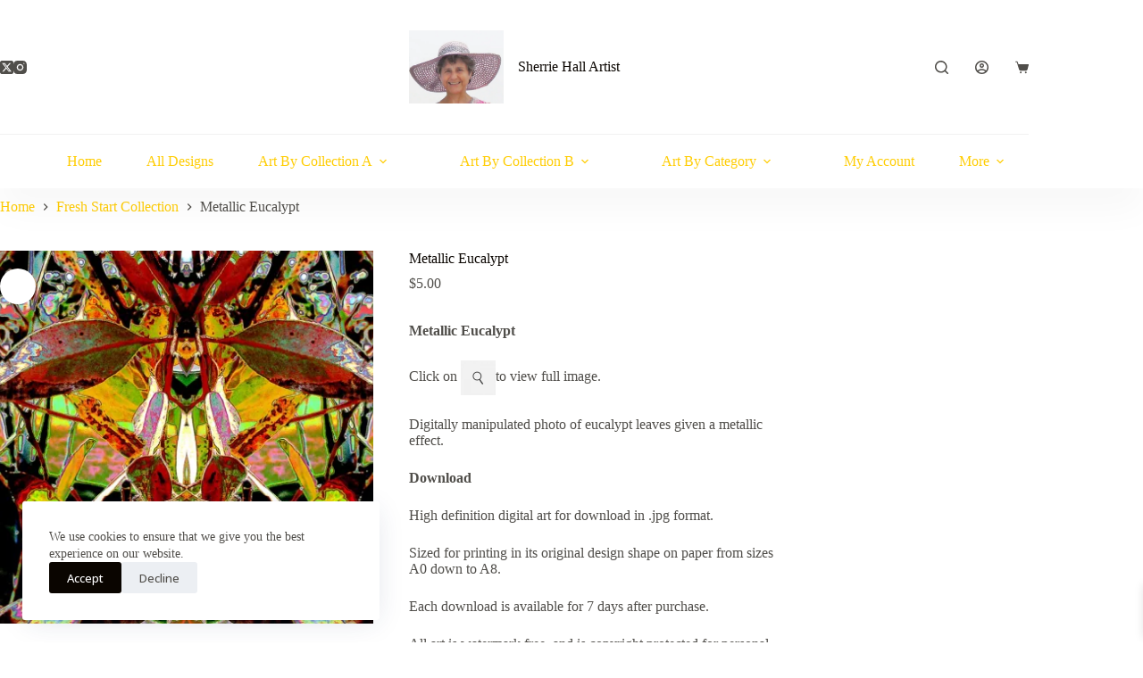

--- FILE ---
content_type: text/javascript
request_url: https://sherriehallartist.com/wp-content/boost-cache/static/16bf2e671f.min.js
body_size: 54765
content:
/*! This file is auto-generated */
(()=>{"use strict";var e={d:(t,n)=>{for(var o in n)e.o(n,o)&&!e.o(t,o)&&Object.defineProperty(t,o,{enumerable:!0,get:n[o]})},o:(e,t)=>Object.prototype.hasOwnProperty.call(e,t),r:e=>{"undefined"!=typeof Symbol&&Symbol.toStringTag&&Object.defineProperty(e,Symbol.toStringTag,{value:"Module"}),Object.defineProperty(e,"__esModule",{value:!0})}},t={};let n;function o(e){if("string"!=typeof e||-1===e.indexOf("&"))return e;void 0===n&&(n=document.implementation&&document.implementation.createHTMLDocument?document.implementation.createHTMLDocument("").createElement("textarea"):document.createElement("textarea")),n.innerHTML=e;const t=n.textContent??"";return n.innerHTML="",t}e.r(t),e.d(t,{decodeEntities:()=>o}),(window.wp=window.wp||{}).htmlEntities=t})();;
!function(r){"use strict";var t,e,n;t=[function(r,t,e){e(1),e(53),e(81),e(82),e(93),e(94),e(99),e(100),e(110),e(120),e(122),e(123),e(124),r.exports=e(125)},function(r,t,e){var n=e(2),o=e(4),a=e(48),c=ArrayBuffer.prototype;n&&!("detached"in c)&&o(c,"detached",{configurable:!0,get:function(){return a(this)}})},function(r,t,e){var n=e(3);r.exports=!n((function(){return 7!==Object.defineProperty({},1,{get:function(){return 7}})[1]}))},function(r,t,e){r.exports=function(r){try{return!!r()}catch(r){return!0}}},function(r,t,e){var n=e(5),o=e(23);r.exports=function(r,t,e){return e.get&&n(e.get,t,{getter:!0}),e.set&&n(e.set,t,{setter:!0}),o.f(r,t,e)}},function(t,e,n){var o=n(6),a=n(3),c=n(8),i=n(9),u=n(2),s=n(13).CONFIGURABLE,f=n(14),p=n(19),l=p.enforce,y=p.get,v=String,h=Object.defineProperty,g=o("".slice),b=o("".replace),m=o([].join),d=u&&!a((function(){return 8!==h((function(){}),"length",{value:8}).length})),w=String(String).split("String"),E=t.exports=function(t,e,n){"Symbol("===g(v(e),0,7)&&(e="["+b(v(e),/^Symbol\(([^)]*)\).*$/,"$1")+"]"),n&&n.getter&&(e="get "+e),n&&n.setter&&(e="set "+e),(!i(t,"name")||s&&t.name!==e)&&(u?h(t,"name",{value:e,configurable:!0}):t.name=e),d&&n&&i(n,"arity")&&t.length!==n.arity&&h(t,"length",{value:n.arity});try{n&&i(n,"constructor")&&n.constructor?u&&h(t,"prototype",{writable:!1}):t.prototype&&(t.prototype=r)}catch(r){}var o=l(t);return i(o,"source")||(o.source=m(w,"string"==typeof e?e:"")),t};Function.prototype.toString=E((function(){return c(this)&&y(this).source||f(this)}),"toString")},function(r,t,e){var n=e(7),o=Function.prototype,a=o.call,c=n&&o.bind.bind(a,a);r.exports=n?c:function(r){return function(){return a.apply(r,arguments)}}},function(r,t,e){var n=e(3);r.exports=!n((function(){var r=function(){}.bind();return"function"!=typeof r||r.hasOwnProperty("prototype")}))},function(t,e,n){var o="object"==typeof document&&document.all;t.exports=void 0===o&&o!==r?function(r){return"function"==typeof r||r===o}:function(r){return"function"==typeof r}},function(r,t,e){var n=e(6),o=e(10),a=n({}.hasOwnProperty);r.exports=Object.hasOwn||function(r,t){return a(o(r),t)}},function(r,t,e){var n=e(11),o=Object;r.exports=function(r){return o(n(r))}},function(r,t,e){var n=e(12),o=TypeError;r.exports=function(r){if(n(r))throw new o("Can't call method on "+r);return r}},function(t,e,n){t.exports=function(t){return null===t||t===r}},function(r,t,e){var n=e(2),o=e(9),a=Function.prototype,c=n&&Object.getOwnPropertyDescriptor,i=o(a,"name"),u=i&&"something"===function(){}.name,s=i&&(!n||n&&c(a,"name").configurable);r.exports={EXISTS:i,PROPER:u,CONFIGURABLE:s}},function(r,t,e){var n=e(6),o=e(8),a=e(15),c=n(Function.toString);o(a.inspectSource)||(a.inspectSource=function(r){return c(r)}),r.exports=a.inspectSource},function(r,t,e){var n=e(16),o=e(17),a=e(18),c="__core-js_shared__",i=r.exports=o[c]||a(c,{});(i.versions||(i.versions=[])).push({version:"3.39.0",mode:n?"pure":"global",copyright:"© 2014-2024 Denis Pushkarev (zloirock.ru)",license:"https://github.com/zloirock/core-js/blob/v3.39.0/LICENSE",source:"https://github.com/zloirock/core-js"})},function(r,t,e){r.exports=!1},function(r,t,e){var n=function(r){return r&&r.Math===Math&&r};r.exports=n("object"==typeof globalThis&&globalThis)||n("object"==typeof window&&window)||n("object"==typeof self&&self)||n("object"==typeof global&&global)||n("object"==typeof this&&this)||function(){return this}()||Function("return this")()},function(r,t,e){var n=e(17),o=Object.defineProperty;r.exports=function(r,t){try{o(n,r,{value:t,configurable:!0,writable:!0})}catch(e){n[r]=t}return t}},function(r,t,e){var n,o,a,c=e(20),i=e(17),u=e(21),s=e(22),f=e(9),p=e(15),l=e(46),y=e(47),v="Object already initialized",h=i.TypeError,g=i.WeakMap;if(c||p.state){var b=p.state||(p.state=new g);b.get=b.get,b.has=b.has,b.set=b.set,n=function(r,t){if(b.has(r))throw new h(v);return t.facade=r,b.set(r,t),t},o=function(r){return b.get(r)||{}},a=function(r){return b.has(r)}}else{var m=l("state");y[m]=!0,n=function(r,t){if(f(r,m))throw new h(v);return t.facade=r,s(r,m,t),t},o=function(r){return f(r,m)?r[m]:{}},a=function(r){return f(r,m)}}r.exports={set:n,get:o,has:a,enforce:function(r){return a(r)?o(r):n(r,{})},getterFor:function(r){return function(t){var e;if(!u(t)||(e=o(t)).type!==r)throw new h("Incompatible receiver, "+r+" required");return e}}}},function(r,t,e){var n=e(17),o=e(8),a=n.WeakMap;r.exports=o(a)&&/native code/.test(String(a))},function(r,t,e){var n=e(8);r.exports=function(r){return"object"==typeof r?null!==r:n(r)}},function(r,t,e){var n=e(2),o=e(23),a=e(45);r.exports=n?function(r,t,e){return o.f(r,t,a(1,e))}:function(r,t,e){return r[t]=e,r}},function(r,t,e){var n=e(2),o=e(24),a=e(26),c=e(27),i=e(28),u=TypeError,s=Object.defineProperty,f=Object.getOwnPropertyDescriptor,p="enumerable",l="configurable",y="writable";t.f=n?a?function(r,t,e){if(c(r),t=i(t),c(e),"function"==typeof r&&"prototype"===t&&"value"in e&&y in e&&!e[y]){var n=f(r,t);n&&n[y]&&(r[t]=e.value,e={configurable:l in e?e[l]:n[l],enumerable:p in e?e[p]:n[p],writable:!1})}return s(r,t,e)}:s:function(r,t,e){if(c(r),t=i(t),c(e),o)try{return s(r,t,e)}catch(r){}if("get"in e||"set"in e)throw new u("Accessors not supported");return"value"in e&&(r[t]=e.value),r}},function(r,t,e){var n=e(2),o=e(3),a=e(25);r.exports=!n&&!o((function(){return 7!==Object.defineProperty(a("div"),"a",{get:function(){return 7}}).a}))},function(r,t,e){var n=e(17),o=e(21),a=n.document,c=o(a)&&o(a.createElement);r.exports=function(r){return c?a.createElement(r):{}}},function(r,t,e){var n=e(2),o=e(3);r.exports=n&&o((function(){return 42!==Object.defineProperty((function(){}),"prototype",{value:42,writable:!1}).prototype}))},function(r,t,e){var n=e(21),o=String,a=TypeError;r.exports=function(r){if(n(r))return r;throw new a(o(r)+" is not an object")}},function(r,t,e){var n=e(29),o=e(31);r.exports=function(r){var t=n(r,"string");return o(t)?t:t+""}},function(t,e,n){var o=n(30),a=n(21),c=n(31),i=n(38),u=n(41),s=n(42),f=TypeError,p=s("toPrimitive");t.exports=function(t,e){if(!a(t)||c(t))return t;var n,s=i(t,p);if(s){if(e===r&&(e="default"),n=o(s,t,e),!a(n)||c(n))return n;throw new f("Can't convert object to primitive value")}return e===r&&(e="number"),u(t,e)}},function(r,t,e){var n=e(7),o=Function.prototype.call;r.exports=n?o.bind(o):function(){return o.apply(o,arguments)}},function(r,t,e){var n=e(32),o=e(8),a=e(33),c=e(34),i=Object;r.exports=c?function(r){return"symbol"==typeof r}:function(r){var t=n("Symbol");return o(t)&&a(t.prototype,i(r))}},function(t,e,n){var o=n(17),a=n(8);t.exports=function(t,e){return arguments.length<2?(n=o[t],a(n)?n:r):o[t]&&o[t][e];var n}},function(r,t,e){var n=e(6);r.exports=n({}.isPrototypeOf)},function(r,t,e){var n=e(35);r.exports=n&&!Symbol.sham&&"symbol"==typeof Symbol.iterator},function(r,t,e){var n=e(36),o=e(3),a=e(17).String;r.exports=!!Object.getOwnPropertySymbols&&!o((function(){var r=Symbol("symbol detection");return!a(r)||!(Object(r)instanceof Symbol)||!Symbol.sham&&n&&n<41}))},function(r,t,e){var n,o,a=e(17),c=e(37),i=a.process,u=a.Deno,s=i&&i.versions||u&&u.version,f=s&&s.v8;f&&(o=(n=f.split("."))[0]>0&&n[0]<4?1:+(n[0]+n[1])),!o&&c&&(!(n=c.match(/Edge\/(\d+)/))||n[1]>=74)&&(n=c.match(/Chrome\/(\d+)/))&&(o=+n[1]),r.exports=o},function(r,t,e){var n=e(17).navigator,o=n&&n.userAgent;r.exports=o?String(o):""},function(t,e,n){var o=n(39),a=n(12);t.exports=function(t,e){var n=t[e];return a(n)?r:o(n)}},function(r,t,e){var n=e(8),o=e(40),a=TypeError;r.exports=function(r){if(n(r))return r;throw new a(o(r)+" is not a function")}},function(r,t,e){var n=String;r.exports=function(r){try{return n(r)}catch(r){return"Object"}}},function(r,t,e){var n=e(30),o=e(8),a=e(21),c=TypeError;r.exports=function(r,t){var e,i;if("string"===t&&o(e=r.toString)&&!a(i=n(e,r)))return i;if(o(e=r.valueOf)&&!a(i=n(e,r)))return i;if("string"!==t&&o(e=r.toString)&&!a(i=n(e,r)))return i;throw new c("Can't convert object to primitive value")}},function(r,t,e){var n=e(17),o=e(43),a=e(9),c=e(44),i=e(35),u=e(34),s=n.Symbol,f=o("wks"),p=u?s.for||s:s&&s.withoutSetter||c;r.exports=function(r){return a(f,r)||(f[r]=i&&a(s,r)?s[r]:p("Symbol."+r)),f[r]}},function(r,t,e){var n=e(15);r.exports=function(r,t){return n[r]||(n[r]=t||{})}},function(t,e,n){var o=n(6),a=0,c=Math.random(),i=o(1..toString);t.exports=function(t){return"Symbol("+(t===r?"":t)+")_"+i(++a+c,36)}},function(r,t,e){r.exports=function(r,t){return{enumerable:!(1&r),configurable:!(2&r),writable:!(4&r),value:t}}},function(r,t,e){var n=e(43),o=e(44),a=n("keys");r.exports=function(r){return a[r]||(a[r]=o(r))}},function(r,t,e){r.exports={}},function(r,t,e){var n=e(17),o=e(49),a=e(51),c=n.ArrayBuffer,i=c&&c.prototype,u=i&&o(i.slice);r.exports=function(r){if(0!==a(r))return!1;if(!u)return!1;try{return u(r,0,0),!1}catch(r){return!0}}},function(r,t,e){var n=e(50),o=e(6);r.exports=function(r){if("Function"===n(r))return o(r)}},function(r,t,e){var n=e(6),o=n({}.toString),a=n("".slice);r.exports=function(r){return a(o(r),8,-1)}},function(r,t,e){var n=e(17),o=e(52),a=e(50),c=n.ArrayBuffer,i=n.TypeError;r.exports=c&&o(c.prototype,"byteLength","get")||function(r){if("ArrayBuffer"!==a(r))throw new i("ArrayBuffer expected");return r.byteLength}},function(r,t,e){var n=e(6),o=e(39);r.exports=function(r,t,e){try{return n(o(Object.getOwnPropertyDescriptor(r,t)[e]))}catch(r){}}},function(t,e,n){var o=n(54),a=n(73);a&&o({target:"ArrayBuffer",proto:!0},{transfer:function(){return a(this,arguments.length?arguments[0]:r,!0)}})},function(t,e,n){var o=n(17),a=n(55).f,c=n(22),i=n(59),u=n(18),s=n(60),f=n(72);t.exports=function(t,e){var n,p,l,y,v,h=t.target,g=t.global,b=t.stat;if(n=g?o:b?o[h]||u(h,{}):o[h]&&o[h].prototype)for(p in e){if(y=e[p],l=t.dontCallGetSet?(v=a(n,p))&&v.value:n[p],!f(g?p:h+(b?".":"#")+p,t.forced)&&l!==r){if(typeof y==typeof l)continue;s(y,l)}(t.sham||l&&l.sham)&&c(y,"sham",!0),i(n,p,y,t)}}},function(r,t,e){var n=e(2),o=e(30),a=e(56),c=e(45),i=e(57),u=e(28),s=e(9),f=e(24),p=Object.getOwnPropertyDescriptor;t.f=n?p:function(r,t){if(r=i(r),t=u(t),f)try{return p(r,t)}catch(r){}if(s(r,t))return c(!o(a.f,r,t),r[t])}},function(r,t,e){var n={}.propertyIsEnumerable,o=Object.getOwnPropertyDescriptor,a=o&&!n.call({1:2},1);t.f=a?function(r){var t=o(this,r);return!!t&&t.enumerable}:n},function(r,t,e){var n=e(58),o=e(11);r.exports=function(r){return n(o(r))}},function(r,t,e){var n=e(6),o=e(3),a=e(50),c=Object,i=n("".split);r.exports=o((function(){return!c("z").propertyIsEnumerable(0)}))?function(r){return"String"===a(r)?i(r,""):c(r)}:c},function(t,e,n){var o=n(8),a=n(23),c=n(5),i=n(18);t.exports=function(t,e,n,u){u||(u={});var s=u.enumerable,f=u.name!==r?u.name:e;if(o(n)&&c(n,f,u),u.global)s?t[e]=n:i(e,n);else{try{u.unsafe?t[e]&&(s=!0):delete t[e]}catch(r){}s?t[e]=n:a.f(t,e,{value:n,enumerable:!1,configurable:!u.nonConfigurable,writable:!u.nonWritable})}return t}},function(r,t,e){var n=e(9),o=e(61),a=e(55),c=e(23);r.exports=function(r,t,e){for(var i=o(t),u=c.f,s=a.f,f=0;f<i.length;f++){var p=i[f];n(r,p)||e&&n(e,p)||u(r,p,s(t,p))}}},function(r,t,e){var n=e(32),o=e(6),a=e(62),c=e(71),i=e(27),u=o([].concat);r.exports=n("Reflect","ownKeys")||function(r){var t=a.f(i(r)),e=c.f;return e?u(t,e(r)):t}},function(r,t,e){var n=e(63),o=e(70).concat("length","prototype");t.f=Object.getOwnPropertyNames||function(r){return n(r,o)}},function(r,t,e){var n=e(6),o=e(9),a=e(57),c=e(64).indexOf,i=e(47),u=n([].push);r.exports=function(r,t){var e,n=a(r),s=0,f=[];for(e in n)!o(i,e)&&o(n,e)&&u(f,e);for(;t.length>s;)o(n,e=t[s++])&&(~c(f,e)||u(f,e));return f}},function(r,t,e){var n=e(57),o=e(65),a=e(68),c=function(r){return function(t,e,c){var i=n(t),u=a(i);if(0===u)return!r&&-1;var s,f=o(c,u);if(r&&e!=e){for(;u>f;)if((s=i[f++])!=s)return!0}else for(;u>f;f++)if((r||f in i)&&i[f]===e)return r||f||0;return!r&&-1}};r.exports={includes:c(!0),indexOf:c(!1)}},function(r,t,e){var n=e(66),o=Math.max,a=Math.min;r.exports=function(r,t){var e=n(r);return e<0?o(e+t,0):a(e,t)}},function(r,t,e){var n=e(67);r.exports=function(r){var t=+r;return t!=t||0===t?0:n(t)}},function(r,t,e){var n=Math.ceil,o=Math.floor;r.exports=Math.trunc||function(r){var t=+r;return(t>0?o:n)(t)}},function(r,t,e){var n=e(69);r.exports=function(r){return n(r.length)}},function(r,t,e){var n=e(66),o=Math.min;r.exports=function(r){var t=n(r);return t>0?o(t,9007199254740991):0}},function(r,t,e){r.exports=["constructor","hasOwnProperty","isPrototypeOf","propertyIsEnumerable","toLocaleString","toString","valueOf"]},function(r,t,e){t.f=Object.getOwnPropertySymbols},function(r,t,e){var n=e(3),o=e(8),a=/#|\.prototype\./,c=function(r,t){var e=u[i(r)];return e===f||e!==s&&(o(t)?n(t):!!t)},i=c.normalize=function(r){return String(r).replace(a,".").toLowerCase()},u=c.data={},s=c.NATIVE="N",f=c.POLYFILL="P";r.exports=c},function(t,e,n){var o=n(17),a=n(6),c=n(52),i=n(74),u=n(75),s=n(51),f=n(76),p=n(80),l=o.structuredClone,y=o.ArrayBuffer,v=o.DataView,h=Math.min,g=y.prototype,b=v.prototype,m=a(g.slice),d=c(g,"resizable","get"),w=c(g,"maxByteLength","get"),E=a(b.getInt8),x=a(b.setInt8);t.exports=(p||f)&&function(t,e,n){var o,a=s(t),c=e===r?a:i(e),g=!d||!d(t);if(u(t),p&&(t=l(t,{transfer:[t]}),a===c&&(n||g)))return t;if(a>=c&&(!n||g))o=m(t,0,c);else{var b=n&&!g&&w?{maxByteLength:w(t)}:r;o=new y(c,b);for(var O=new v(t),R=new v(o),S=h(c,a),A=0;A<S;A++)x(R,A,E(O,A))}return p||f(t),o}},function(t,e,n){var o=n(66),a=n(69),c=RangeError;t.exports=function(t){if(t===r)return 0;var e=o(t),n=a(e);if(e!==n)throw new c("Wrong length or index");return n}},function(r,t,e){var n=e(48),o=TypeError;r.exports=function(r){if(n(r))throw new o("ArrayBuffer is detached");return r}},function(r,t,e){var n,o,a,c,i=e(17),u=e(77),s=e(80),f=i.structuredClone,p=i.ArrayBuffer,l=i.MessageChannel,y=!1;if(s)y=function(r){f(r,{transfer:[r]})};else if(p)try{l||(n=u("worker_threads"))&&(l=n.MessageChannel),l&&(o=new l,a=new p(2),c=function(r){o.port1.postMessage(null,[r])},2===a.byteLength&&(c(a),0===a.byteLength&&(y=c)))}catch(r){}r.exports=y},function(r,t,e){var n=e(17),o=e(78);r.exports=function(r){if(o){try{return n.process.getBuiltinModule(r)}catch(r){}try{return Function('return require("'+r+'")')()}catch(r){}}}},function(r,t,e){var n=e(79);r.exports="NODE"===n},function(r,t,e){var n=e(17),o=e(37),a=e(50),c=function(r){return o.slice(0,r.length)===r};r.exports=c("Bun/")?"BUN":c("Cloudflare-Workers")?"CLOUDFLARE":c("Deno/")?"DENO":c("Node.js/")?"NODE":n.Bun&&"string"==typeof Bun.version?"BUN":n.Deno&&"object"==typeof Deno.version?"DENO":"process"===a(n.process)?"NODE":n.window&&n.document?"BROWSER":"REST"},function(r,t,e){var n=e(17),o=e(3),a=e(36),c=e(79),i=n.structuredClone;r.exports=!!i&&!o((function(){if("DENO"===c&&a>92||"NODE"===c&&a>94||"BROWSER"===c&&a>97)return!1;var r=new ArrayBuffer(8),t=i(r,{transfer:[r]});return 0!==r.byteLength||8!==t.byteLength}))},function(t,e,n){var o=n(54),a=n(73);a&&o({target:"ArrayBuffer",proto:!0},{transferToFixedLength:function(){return a(this,arguments.length?arguments[0]:r,!1)}})},function(r,t,e){var n=e(54),o=e(6),a=e(39),c=e(11),i=e(83),u=e(92),s=e(16),f=e(3),p=u.Map,l=u.has,y=u.get,v=u.set,h=o([].push),g=s||f((function(){return 1!==p.groupBy("ab",(function(r){return r})).get("a").length}));n({target:"Map",stat:!0,forced:s||g},{groupBy:function(r,t){c(r),a(t);var e=new p,n=0;return i(r,(function(r){var o=t(r,n++);l(e,o)?h(y(e,o),r):v(e,o,[r])})),e}})},function(r,t,e){var n=e(84),o=e(30),a=e(27),c=e(40),i=e(85),u=e(68),s=e(33),f=e(87),p=e(88),l=e(91),y=TypeError,v=function(r,t){this.stopped=r,this.result=t},h=v.prototype;r.exports=function(r,t,e){var g,b,m,d,w,E,x,O=e&&e.that,R=!(!e||!e.AS_ENTRIES),S=!(!e||!e.IS_RECORD),A=!(!e||!e.IS_ITERATOR),T=!(!e||!e.INTERRUPTED),D=n(t,O),_=function(r){return g&&l(g,"normal",r),new v(!0,r)},I=function(r){return R?(a(r),T?D(r[0],r[1],_):D(r[0],r[1])):T?D(r,_):D(r)};if(S)g=r.iterator;else if(A)g=r;else{if(!(b=p(r)))throw new y(c(r)+" is not iterable");if(i(b)){for(m=0,d=u(r);d>m;m++)if((w=I(r[m]))&&s(h,w))return w;return new v(!1)}g=f(r,b)}for(E=S?r.next:g.next;!(x=o(E,g)).done;){try{w=I(x.value)}catch(r){l(g,"throw",r)}if("object"==typeof w&&w&&s(h,w))return w}return new v(!1)}},function(t,e,n){var o=n(49),a=n(39),c=n(7),i=o(o.bind);t.exports=function(t,e){return a(t),e===r?t:c?i(t,e):function(){return t.apply(e,arguments)}}},function(t,e,n){var o=n(42),a=n(86),c=o("iterator"),i=Array.prototype;t.exports=function(t){return t!==r&&(a.Array===t||i[c]===t)}},function(r,t,e){r.exports={}},function(r,t,e){var n=e(30),o=e(39),a=e(27),c=e(40),i=e(88),u=TypeError;r.exports=function(r,t){var e=arguments.length<2?i(r):t;if(o(e))return a(n(e,r));throw new u(c(r)+" is not iterable")}},function(r,t,e){var n=e(89),o=e(38),a=e(12),c=e(86),i=e(42)("iterator");r.exports=function(r){if(!a(r))return o(r,i)||o(r,"@@iterator")||c[n(r)]}},function(t,e,n){var o=n(90),a=n(8),c=n(50),i=n(42)("toStringTag"),u=Object,s="Arguments"===c(function(){return arguments}());t.exports=o?c:function(t){var e,n,o;return t===r?"Undefined":null===t?"Null":"string"==typeof(n=function(r,t){try{return r[t]}catch(r){}}(e=u(t),i))?n:s?c(e):"Object"===(o=c(e))&&a(e.callee)?"Arguments":o}},function(r,t,e){var n={};n[e(42)("toStringTag")]="z",r.exports="[object z]"===String(n)},function(r,t,e){var n=e(30),o=e(27),a=e(38);r.exports=function(r,t,e){var c,i;o(r);try{if(!(c=a(r,"return"))){if("throw"===t)throw e;return e}c=n(c,r)}catch(r){i=!0,c=r}if("throw"===t)throw e;if(i)throw c;return o(c),e}},function(r,t,e){var n=e(6),o=Map.prototype;r.exports={Map,set:n(o.set),get:n(o.get),has:n(o.has),remove:n(o.delete),proto:o}},function(r,t,e){var n=e(54),o=e(32),a=e(6),c=e(39),i=e(11),u=e(28),s=e(83),f=e(3),p=Object.groupBy,l=o("Object","create"),y=a([].push);n({target:"Object",stat:!0,forced:!p||f((function(){return 1!==p("ab",(function(r){return r})).a.length}))},{groupBy:function(r,t){i(r),c(t);var e=l(null),n=0;return s(r,(function(r){var o=u(t(r,n++));o in e?y(e[o],r):e[o]=[r]})),e}})},function(t,e,n){var o=n(54),a=n(17),c=n(95),i=n(96),u=n(97),s=n(39),f=n(98),p=a.Promise,l=!1;o({target:"Promise",stat:!0,forced:!p||!p.try||f((function(){p.try((function(r){l=8===r}),8)})).error||!l},{try:function(t){var e=arguments.length>1?i(arguments,1):[],n=u.f(this),o=f((function(){return c(s(t),r,e)}));return(o.error?n.reject:n.resolve)(o.value),n.promise}})},function(r,t,e){var n=e(7),o=Function.prototype,a=o.apply,c=o.call;r.exports="object"==typeof Reflect&&Reflect.apply||(n?c.bind(a):function(){return c.apply(a,arguments)})},function(r,t,e){var n=e(6);r.exports=n([].slice)},function(t,e,n){var o=n(39),a=TypeError,c=function(t){var e,n;this.promise=new t((function(t,o){if(e!==r||n!==r)throw new a("Bad Promise constructor");e=t,n=o})),this.resolve=o(e),this.reject=o(n)};t.exports.f=function(r){return new c(r)}},function(r,t,e){r.exports=function(r){try{return{error:!1,value:r()}}catch(r){return{error:!0,value:r}}}},function(r,t,e){var n=e(54),o=e(97);n({target:"Promise",stat:!0},{withResolvers:function(){var r=o.f(this);return{promise:r.promise,resolve:r.resolve,reject:r.reject}}})},function(t,e,n){var o=n(54),a=n(17),c=n(32),i=n(45),u=n(23).f,s=n(9),f=n(101),p=n(102),l=n(106),y=n(108),v=n(109),h=n(2),g=n(16),b="DOMException",m=c("Error"),d=c(b),w=function(){f(this,E);var t=arguments.length,e=l(t<1?r:arguments[0]),n=l(t<2?r:arguments[1],"Error"),o=new d(e,n),a=new m(e);return a.name=b,u(o,"stack",i(1,v(a.stack,1))),p(o,this,w),o},E=w.prototype=d.prototype,x="stack"in new m(b),O="stack"in new d(1,2),R=d&&h&&Object.getOwnPropertyDescriptor(a,b),S=!(!R||R.writable&&R.configurable),A=x&&!S&&!O;o({global:!0,constructor:!0,forced:g||A},{DOMException:A?w:d});var T=c(b),D=T.prototype;if(D.constructor!==T)for(var _ in g||u(D,"constructor",i(1,T)),y)if(s(y,_)){var I=y[_],j=I.s;s(T,j)||u(T,j,i(6,I.c))}},function(r,t,e){var n=e(33),o=TypeError;r.exports=function(r,t){if(n(t,r))return r;throw new o("Incorrect invocation")}},function(r,t,e){var n=e(8),o=e(21),a=e(103);r.exports=function(r,t,e){var c,i;return a&&n(c=t.constructor)&&c!==e&&o(i=c.prototype)&&i!==e.prototype&&a(r,i),r}},function(t,e,n){var o=n(52),a=n(21),c=n(11),i=n(104);t.exports=Object.setPrototypeOf||("__proto__"in{}?function(){var r,t=!1,e={};try{(r=o(Object.prototype,"__proto__","set"))(e,[]),t=e instanceof Array}catch(r){}return function(e,n){return c(e),i(n),a(e)?(t?r(e,n):e.__proto__=n,e):e}}():r)},function(r,t,e){var n=e(105),o=String,a=TypeError;r.exports=function(r){if(n(r))return r;throw new a("Can't set "+o(r)+" as a prototype")}},function(r,t,e){var n=e(21);r.exports=function(r){return n(r)||null===r}},function(t,e,n){var o=n(107);t.exports=function(t,e){return t===r?arguments.length<2?"":e:o(t)}},function(r,t,e){var n=e(89),o=String;r.exports=function(r){if("Symbol"===n(r))throw new TypeError("Cannot convert a Symbol value to a string");return o(r)}},function(r,t,e){r.exports={IndexSizeError:{s:"INDEX_SIZE_ERR",c:1,m:1},DOMStringSizeError:{s:"DOMSTRING_SIZE_ERR",c:2,m:0},HierarchyRequestError:{s:"HIERARCHY_REQUEST_ERR",c:3,m:1},WrongDocumentError:{s:"WRONG_DOCUMENT_ERR",c:4,m:1},InvalidCharacterError:{s:"INVALID_CHARACTER_ERR",c:5,m:1},NoDataAllowedError:{s:"NO_DATA_ALLOWED_ERR",c:6,m:0},NoModificationAllowedError:{s:"NO_MODIFICATION_ALLOWED_ERR",c:7,m:1},NotFoundError:{s:"NOT_FOUND_ERR",c:8,m:1},NotSupportedError:{s:"NOT_SUPPORTED_ERR",c:9,m:1},InUseAttributeError:{s:"INUSE_ATTRIBUTE_ERR",c:10,m:1},InvalidStateError:{s:"INVALID_STATE_ERR",c:11,m:1},SyntaxError:{s:"SYNTAX_ERR",c:12,m:1},InvalidModificationError:{s:"INVALID_MODIFICATION_ERR",c:13,m:1},NamespaceError:{s:"NAMESPACE_ERR",c:14,m:1},InvalidAccessError:{s:"INVALID_ACCESS_ERR",c:15,m:1},ValidationError:{s:"VALIDATION_ERR",c:16,m:0},TypeMismatchError:{s:"TYPE_MISMATCH_ERR",c:17,m:1},SecurityError:{s:"SECURITY_ERR",c:18,m:1},NetworkError:{s:"NETWORK_ERR",c:19,m:1},AbortError:{s:"ABORT_ERR",c:20,m:1},URLMismatchError:{s:"URL_MISMATCH_ERR",c:21,m:1},QuotaExceededError:{s:"QUOTA_EXCEEDED_ERR",c:22,m:1},TimeoutError:{s:"TIMEOUT_ERR",c:23,m:1},InvalidNodeTypeError:{s:"INVALID_NODE_TYPE_ERR",c:24,m:1},DataCloneError:{s:"DATA_CLONE_ERR",c:25,m:1}}},function(r,t,e){var n=e(6),o=Error,a=n("".replace),c=String(new o("zxcasd").stack),i=/\n\s*at [^:]*:[^\n]*/,u=i.test(c);r.exports=function(r,t){if(u&&"string"==typeof r&&!o.prepareStackTrace)for(;t--;)r=a(r,i,"");return r}},function(t,e,n){var o,a=n(16),c=n(54),i=n(17),u=n(32),s=n(6),f=n(3),p=n(44),l=n(8),y=n(111),v=n(12),h=n(21),g=n(31),b=n(83),m=n(27),d=n(89),w=n(9),E=n(112),x=n(22),O=n(68),R=n(113),S=n(114),A=n(92),T=n(116),D=n(117),_=n(76),I=n(119),j=n(80),M=i.Object,k=i.Array,P=i.Date,C=i.Error,L=i.TypeError,B=i.PerformanceMark,N=u("DOMException"),U=A.Map,F=A.has,z=A.get,W=A.set,V=T.Set,H=T.add,G=T.has,Y=u("Object","keys"),Q=s([].push),q=s((!0).valueOf),X=s(1..valueOf),K=s("".valueOf),Z=s(P.prototype.getTime),$=p("structuredClone"),J="DataCloneError",rr="Transferring",tr=function(r){return!f((function(){var t=new i.Set([7]),e=r(t),n=r(M(7));return e===t||!e.has(7)||!h(n)||7!=+n}))&&r},er=function(r,t){return!f((function(){var e=new t,n=r({a:e,b:e});return!(n&&n.a===n.b&&n.a instanceof t&&n.a.stack===e.stack)}))},nr=i.structuredClone,or=a||!er(nr,C)||!er(nr,N)||(o=nr,!!f((function(){var r=o(new i.AggregateError([1],$,{cause:3}));return"AggregateError"!==r.name||1!==r.errors[0]||r.message!==$||3!==r.cause}))),ar=!nr&&tr((function(r){return new B($,{detail:r}).detail})),cr=tr(nr)||ar,ir=function(r){throw new N("Uncloneable type: "+r,J)},ur=function(r,t){throw new N((t||"Cloning")+" of "+r+" cannot be properly polyfilled in this engine",J)},sr=function(r,t){return cr||ur(t),cr(r)},fr=function(t,e,n){if(F(e,t))return z(e,t);var o,a,c,u,s,f;if("SharedArrayBuffer"===(n||d(t)))o=cr?cr(t):t;else{var p=i.DataView;p||l(t.slice)||ur("ArrayBuffer");try{if(l(t.slice)&&!t.resizable)o=t.slice(0);else{a=t.byteLength,c="maxByteLength"in t?{maxByteLength:t.maxByteLength}:r,o=new ArrayBuffer(a,c),u=new p(t),s=new p(o);for(f=0;f<a;f++)s.setUint8(f,u.getUint8(f))}}catch(r){throw new N("ArrayBuffer is detached",J)}}return W(e,t,o),o},pr=function(t,e){if(g(t)&&ir("Symbol"),!h(t))return t;if(e){if(F(e,t))return z(e,t)}else e=new U;var n,o,a,c,s,f,p,y,v=d(t);switch(v){case"Array":a=k(O(t));break;case"Object":a={};break;case"Map":a=new U;break;case"Set":a=new V;break;case"RegExp":a=new RegExp(t.source,S(t));break;case"Error":switch(o=t.name){case"AggregateError":a=new(u(o))([]);break;case"EvalError":case"RangeError":case"ReferenceError":case"SuppressedError":case"SyntaxError":case"TypeError":case"URIError":a=new(u(o));break;case"CompileError":case"LinkError":case"RuntimeError":a=new(u("WebAssembly",o));break;default:a=new C}break;case"DOMException":a=new N(t.message,t.name);break;case"ArrayBuffer":case"SharedArrayBuffer":a=fr(t,e,v);break;case"DataView":case"Int8Array":case"Uint8Array":case"Uint8ClampedArray":case"Int16Array":case"Uint16Array":case"Int32Array":case"Uint32Array":case"Float16Array":case"Float32Array":case"Float64Array":case"BigInt64Array":case"BigUint64Array":f="DataView"===v?t.byteLength:t.length,a=function(r,t,e,n,o){var a=i[t];return h(a)||ur(t),new a(fr(r.buffer,o),e,n)}(t,v,t.byteOffset,f,e);break;case"DOMQuad":try{a=new DOMQuad(pr(t.p1,e),pr(t.p2,e),pr(t.p3,e),pr(t.p4,e))}catch(r){a=sr(t,v)}break;case"File":if(cr)try{a=cr(t),d(a)!==v&&(a=r)}catch(r){}if(!a)try{a=new File([t],t.name,t)}catch(r){}a||ur(v);break;case"FileList":if(c=function(){var r;try{r=new i.DataTransfer}catch(t){try{r=new i.ClipboardEvent("").clipboardData}catch(r){}}return r&&r.items&&r.files?r:null}()){for(s=0,f=O(t);s<f;s++)c.items.add(pr(t[s],e));a=c.files}else a=sr(t,v);break;case"ImageData":try{a=new ImageData(pr(t.data,e),t.width,t.height,{colorSpace:t.colorSpace})}catch(r){a=sr(t,v)}break;default:if(cr)a=cr(t);else switch(v){case"BigInt":a=M(t.valueOf());break;case"Boolean":a=M(q(t));break;case"Number":a=M(X(t));break;case"String":a=M(K(t));break;case"Date":a=new P(Z(t));break;case"Blob":try{a=t.slice(0,t.size,t.type)}catch(r){ur(v)}break;case"DOMPoint":case"DOMPointReadOnly":n=i[v];try{a=n.fromPoint?n.fromPoint(t):new n(t.x,t.y,t.z,t.w)}catch(r){ur(v)}break;case"DOMRect":case"DOMRectReadOnly":n=i[v];try{a=n.fromRect?n.fromRect(t):new n(t.x,t.y,t.width,t.height)}catch(r){ur(v)}break;case"DOMMatrix":case"DOMMatrixReadOnly":n=i[v];try{a=n.fromMatrix?n.fromMatrix(t):new n(t)}catch(r){ur(v)}break;case"AudioData":case"VideoFrame":l(t.clone)||ur(v);try{a=t.clone()}catch(r){ir(v)}break;case"CropTarget":case"CryptoKey":case"FileSystemDirectoryHandle":case"FileSystemFileHandle":case"FileSystemHandle":case"GPUCompilationInfo":case"GPUCompilationMessage":case"ImageBitmap":case"RTCCertificate":case"WebAssembly.Module":ur(v);default:ir(v)}}switch(W(e,t,a),v){case"Array":case"Object":for(p=Y(t),s=0,f=O(p);s<f;s++)y=p[s],E(a,y,pr(t[y],e));break;case"Map":t.forEach((function(r,t){W(a,pr(t,e),pr(r,e))}));break;case"Set":t.forEach((function(r){H(a,pr(r,e))}));break;case"Error":x(a,"message",pr(t.message,e)),w(t,"cause")&&x(a,"cause",pr(t.cause,e)),"AggregateError"===o?a.errors=pr(t.errors,e):"SuppressedError"===o&&(a.error=pr(t.error,e),a.suppressed=pr(t.suppressed,e));case"DOMException":I&&x(a,"stack",pr(t.stack,e))}return a};c({global:!0,enumerable:!0,sham:!j,forced:or},{structuredClone:function(t){var e,n,o=R(arguments.length,1)>1&&!v(arguments[1])?m(arguments[1]):r,a=o?o.transfer:r;a!==r&&(n=function(t,e){if(!h(t))throw new L("Transfer option cannot be converted to a sequence");var n=[];b(t,(function(r){Q(n,m(r))}));for(var o,a,c,u,s,f=0,p=O(n),v=new V;f<p;){if(o=n[f++],"ArrayBuffer"===(a=d(o))?G(v,o):F(e,o))throw new N("Duplicate transferable",J);if("ArrayBuffer"!==a){if(j)u=nr(o,{transfer:[o]});else switch(a){case"ImageBitmap":c=i.OffscreenCanvas,y(c)||ur(a,rr);try{(s=new c(o.width,o.height)).getContext("bitmaprenderer").transferFromImageBitmap(o),u=s.transferToImageBitmap()}catch(r){}break;case"AudioData":case"VideoFrame":l(o.clone)&&l(o.close)||ur(a,rr);try{u=o.clone(),o.close()}catch(r){}break;case"MediaSourceHandle":case"MessagePort":case"MIDIAccess":case"OffscreenCanvas":case"ReadableStream":case"RTCDataChannel":case"TransformStream":case"WebTransportReceiveStream":case"WebTransportSendStream":case"WritableStream":ur(a,rr)}if(u===r)throw new N("This object cannot be transferred: "+a,J);W(e,o,u)}else H(v,o)}return v}(a,e=new U));var c=pr(t,e);return n&&function(r){D(r,(function(r){j?cr(r,{transfer:[r]}):l(r.transfer)?r.transfer():_?_(r):ur("ArrayBuffer",rr)}))}(n),c}})},function(r,t,e){var n=e(6),o=e(3),a=e(8),c=e(89),i=e(32),u=e(14),s=function(){},f=i("Reflect","construct"),p=/^\s*(?:class|function)\b/,l=n(p.exec),y=!p.test(s),v=function(r){if(!a(r))return!1;try{return f(s,[],r),!0}catch(r){return!1}},h=function(r){if(!a(r))return!1;switch(c(r)){case"AsyncFunction":case"GeneratorFunction":case"AsyncGeneratorFunction":return!1}try{return y||!!l(p,u(r))}catch(r){return!0}};h.sham=!0,r.exports=!f||o((function(){var r;return v(v.call)||!v(Object)||!v((function(){r=!0}))||r}))?h:v},function(r,t,e){var n=e(2),o=e(23),a=e(45);r.exports=function(r,t,e){n?o.f(r,t,a(0,e)):r[t]=e}},function(r,t,e){var n=TypeError;r.exports=function(r,t){if(r<t)throw new n("Not enough arguments");return r}},function(t,e,n){var o=n(30),a=n(9),c=n(33),i=n(115),u=RegExp.prototype;t.exports=function(t){var e=t.flags;return e!==r||"flags"in u||a(t,"flags")||!c(u,t)?e:o(i,t)}},function(r,t,e){var n=e(27);r.exports=function(){var r=n(this),t="";return r.hasIndices&&(t+="d"),r.global&&(t+="g"),r.ignoreCase&&(t+="i"),r.multiline&&(t+="m"),r.dotAll&&(t+="s"),r.unicode&&(t+="u"),r.unicodeSets&&(t+="v"),r.sticky&&(t+="y"),t}},function(r,t,e){var n=e(6),o=Set.prototype;r.exports={Set,add:n(o.add),has:n(o.has),remove:n(o.delete),proto:o}},function(r,t,e){var n=e(6),o=e(118),a=e(116),c=a.Set,i=a.proto,u=n(i.forEach),s=n(i.keys),f=s(new c).next;r.exports=function(r,t,e){return e?o({iterator:s(r),next:f},t):u(r,t)}},function(t,e,n){var o=n(30);t.exports=function(t,e,n){for(var a,c,i=n?t:t.iterator,u=t.next;!(a=o(u,i)).done;)if((c=e(a.value))!==r)return c}},function(r,t,e){var n=e(3),o=e(45);r.exports=!n((function(){var r=new Error("a");return!("stack"in r)||(Object.defineProperty(r,"stack",o(1,7)),7!==r.stack)}))},function(t,e,n){var o=n(54),a=n(32),c=n(3),i=n(113),u=n(107),s=n(121),f=a("URL"),p=s&&c((function(){f.canParse()})),l=c((function(){return 1!==f.canParse.length}));o({target:"URL",stat:!0,forced:!p||l},{canParse:function(t){var e=i(arguments.length,1),n=u(t),o=e<2||arguments[1]===r?r:u(arguments[1]);try{return!!new f(n,o)}catch(r){return!1}}})},function(t,e,n){var o=n(3),a=n(42),c=n(2),i=n(16),u=a("iterator");t.exports=!o((function(){var t=new URL("b?a=1&b=2&c=3","https://a"),e=t.searchParams,n=new URLSearchParams("a=1&a=2&b=3"),o="";return t.pathname="c%20d",e.forEach((function(r,t){e.delete("b"),o+=t+r})),n.delete("a",2),n.delete("b",r),i&&(!t.toJSON||!n.has("a",1)||n.has("a",2)||!n.has("a",r)||n.has("b"))||!e.size&&(i||!c)||!e.sort||"https://a/c%20d?a=1&c=3"!==t.href||"3"!==e.get("c")||"a=1"!==String(new URLSearchParams("?a=1"))||!e[u]||"a"!==new URL("https://a@b").username||"b"!==new URLSearchParams(new URLSearchParams("a=b")).get("a")||"xn--e1aybc"!==new URL("https://тест").host||"#%D0%B1"!==new URL("https://a#б").hash||"a1c3"!==o||"x"!==new URL("https://x",r).host}))},function(t,e,n){var o=n(54),a=n(32),c=n(113),i=n(107),u=n(121),s=a("URL");o({target:"URL",stat:!0,forced:!u},{parse:function(t){var e=c(arguments.length,1),n=i(t),o=e<2||arguments[1]===r?r:i(arguments[1]);try{return new s(n,o)}catch(r){return null}}})},function(t,e,n){var o=n(59),a=n(6),c=n(107),i=n(113),u=URLSearchParams,s=u.prototype,f=a(s.append),p=a(s.delete),l=a(s.forEach),y=a([].push),v=new u("a=1&a=2&b=3");v.delete("a",1),v.delete("b",r),v+""!="a=2"&&o(s,"delete",(function(t){var e=arguments.length,n=e<2?r:arguments[1];if(e&&n===r)return p(this,t);var o=[];l(this,(function(r,t){y(o,{key:t,value:r})})),i(e,1);for(var a,u=c(t),s=c(n),v=0,h=0,g=!1,b=o.length;v<b;)a=o[v++],g||a.key===u?(g=!0,p(this,a.key)):h++;for(;h<b;)(a=o[h++]).key===u&&a.value===s||f(this,a.key,a.value)}),{enumerable:!0,unsafe:!0})},function(t,e,n){var o=n(59),a=n(6),c=n(107),i=n(113),u=URLSearchParams,s=u.prototype,f=a(s.getAll),p=a(s.has),l=new u("a=1");!l.has("a",2)&&l.has("a",r)||o(s,"has",(function(t){var e=arguments.length,n=e<2?r:arguments[1];if(e&&n===r)return p(this,t);var o=f(this,t);i(e,1);for(var a=c(n),u=0;u<o.length;)if(o[u++]===a)return!0;return!1}),{enumerable:!0,unsafe:!0})},function(r,t,e){var n=e(2),o=e(6),a=e(4),c=URLSearchParams.prototype,i=o(c.forEach);n&&!("size"in c)&&a(c,"size",{get:function(){var r=0;return i(this,(function(){r++})),r},configurable:!0,enumerable:!0})}],e={},(n=function(r){if(e[r])return e[r].exports;var o=e[r]={i:r,l:!1,exports:{}};return t[r].call(o.exports,o,o.exports,n),o.l=!0,o.exports}).m=t,n.c=e,n.d=function(r,t,e){n.o(r,t)||Object.defineProperty(r,t,{enumerable:!0,get:e})},n.r=function(r){"undefined"!=typeof Symbol&&Symbol.toStringTag&&Object.defineProperty(r,Symbol.toStringTag,{value:"Module"}),Object.defineProperty(r,"__esModule",{value:!0})},n.t=function(r,t){if(1&t&&(r=n(r)),8&t)return r;if(4&t&&"object"==typeof r&&r&&r.__esModule)return r;var e=Object.create(null);if(n.r(e),Object.defineProperty(e,"default",{enumerable:!0,value:r}),2&t&&"string"!=typeof r)for(var o in r)n.d(e,o,function(t){return r[t]}.bind(null,o));return e},n.n=function(r){var t=r&&r.__esModule?function(){return r.default}:function(){return r};return n.d(t,"a",t),t},n.o=function(r,t){return Object.prototype.hasOwnProperty.call(r,t)},n.p="",n(n.s=0)}();;
(()=>{var t={30:()=>{},43:(t,e,r)=>{"use strict";var n=r(4018),o=String,i=TypeError;t.exports=function(t){if(n(t))return t;throw new i("Can't set "+o(t)+" as a prototype")}},154:(t,e,r)=>{"use strict";var n=r(3930),o=r(6624),i=r(9367);t.exports=function(t,e,r){var s,a;o(t);try{if(!(s=i(t,"return"))){if("throw"===e)throw r;return r}s=n(s,t)}catch(t){a=!0,s=t}if("throw"===e)throw r;if(a)throw s;return o(s),r}},160:(t,e,r)=>{"use strict";var n=r(3948),o=String;t.exports=function(t){if("Symbol"===n(t))throw new TypeError("Cannot convert a Symbol value to a string");return o(t)}},165:(t,e,r)=>{t.exports=r(2268)},183:(t,e,r)=>{"use strict";var n=r(1091),o=r(3930),i=r(7376),s=r(6833),a=r(2250),u=r(7181),c=r(5972),l=r(9192),p=r(4840),f=r(1626),d=r(8055),h=r(6264),v=r(3742),g=r(5116),m=s.PROPER,y=s.CONFIGURABLE,_=g.IteratorPrototype,b=g.BUGGY_SAFARI_ITERATORS,w=h("iterator"),x="keys",S="values",k="entries",P=function(){return this};t.exports=function(t,e,r,s,h,g,A){u(r,e,s);var E,C,O,R=function(t){if(t===h&&U)return U;if(!b&&t&&t in I)return I[t];switch(t){case x:case S:case k:return function(){return new r(this,t)}}return function(){return new r(this)}},T=e+" Iterator",j=!1,I=t.prototype,L=I[w]||I["@@iterator"]||h&&I[h],U=!b&&L||R(h),q="Array"===e&&I.entries||L;if(q&&(E=c(q.call(new t)))!==Object.prototype&&E.next&&(i||c(E)===_||(l?l(E,_):a(E[w])||d(E,w,P)),p(E,T,!0,!0),i&&(v[T]=P)),m&&h===S&&L&&L.name!==S&&(!i&&y?f(I,"name",S):(j=!0,U=function(){return o(L,this)})),h)if(C={values:R(S),keys:g?U:R(x),entries:R(k)},A)for(O in C)(b||j||!(O in I))&&d(I,O,C[O]);else n({target:e,proto:!0,forced:b||j},C);return i&&!A||I[w]===U||d(I,w,U,{name:h}),v[e]=U,C}},237:()=>{},300:(t,e,r)=>{"use strict";var n=r(3930),o=r(2159),i=r(6624),s=r(4640),a=r(3448),u=TypeError;t.exports=function(t,e){var r=arguments.length<2?a(t):e;if(o(r))return i(n(r,t));throw new u(s(t)+" is not iterable")}},303:(t,e,r)=>{"use strict";var n=r(8280),o=r(5265),i=Array.prototype;t.exports=function(t){var e=t.slice;return t===i||n(i,t)&&e===i.slice?o:e}},317:(t,e,r)=>{"use strict";r(6648),r(9721);var n=r(2046),o=r(6024);n.JSON||(n.JSON={stringify:JSON.stringify}),t.exports=function(t,e,r){return o(n.JSON.stringify,null,arguments)}},376:t=>{"use strict";t.exports=["constructor","hasOwnProperty","isPrototypeOf","propertyIsEnumerable","toLocaleString","toString","valueOf"]},430:(t,e,r)=>{"use strict";var n,o=r(1091),i=r(2361),s=r(3846).f,a=r(3121),u=r(160),c=r(2074),l=r(4239),p=r(5735),f=r(7376),d=i("".slice),h=Math.min,v=p("endsWith");o({target:"String",proto:!0,forced:!(!f&&!v&&(n=s(String.prototype,"endsWith"),n&&!n.writable)||v)},{endsWith:function(t){var e=u(l(this));c(t);var r=arguments.length>1?arguments[1]:void 0,n=e.length,o=void 0===r?n:h(a(r),n),i=u(t);return d(e,o-i.length,o)===i}})},470:(t,e,r)=>{"use strict";var n=r(6028),o=r(5594);t.exports=function(t){var e=n(t,"string");return o(e)?e:e+""}},473:(t,e,r)=>{"use strict";var n=r(6264)("iterator"),o=!1;try{var i=0,s={next:function(){return{done:!!i++}},return:function(){o=!0}};s[n]=function(){return this},Array.from(s,function(){throw 2})}catch(t){}t.exports=function(t,e){try{if(!e&&!o)return!1}catch(t){return!1}var r=!1;try{var i={};i[n]=function(){return{next:function(){return{done:r=!0}}}},t(i)}catch(t){}return r}},485:(t,e,r)=>{"use strict";var n,o=r(5951),i=r(6024),s=r(2250),a=r(2832),u=r(6794),c=r(3427),l=r(4787),p=o.Function,f=/MSIE .\./.test(u)||"BUN"===a&&((n=o.Bun.version.split(".")).length<3||"0"===n[0]&&(n[1]<3||"3"===n[1]&&"0"===n[2]));t.exports=function(t,e){var r=e?2:1;return f?function(n,o){var a=l(arguments.length,1)>r,u=s(n)?n:p(n),f=a?c(arguments,r):[],d=a?function(){i(u,this,f)}:u;return e?t(d,o):t(d)}:t}},530:(t,e,r)=>{"use strict";var n=r(5837);t.exports=n},551:(t,e,r)=>{"use strict";var n=r(5951),o=r(2250),i=n.WeakMap;t.exports=o(i)&&/native code/.test(String(i))},568:(t,e,r)=>{"use strict";r(3342);var n=r(2046);t.exports=n.setTimeout},575:(t,e,r)=>{"use strict";var n=r(3121);t.exports=function(t){return n(t.length)}},581:(t,e,r)=>{"use strict";var n=r(3930),o=r(2250),i=r(6285),s=TypeError;t.exports=function(t,e){var r,a;if("string"===e&&o(r=t.toString)&&!i(a=n(r,t)))return a;if(o(r=t.valueOf)&&!i(a=n(r,t)))return a;if("string"!==e&&o(r=t.toString)&&!i(a=n(r,t)))return a;throw new s("Can't convert object to primitive value")}},697:(t,e,r)=>{t.exports=r(6490)},726:(t,e,r)=>{"use strict";var n=r(8311),o=r(1907),i=r(6946),s=r(9298),a=r(575),u=r(6968),c=o([].push),l=function(t){var e=1===t,r=2===t,o=3===t,l=4===t,p=6===t,f=7===t,d=5===t||p;return function(h,v,g,m){for(var y,_,b=s(h),w=i(b),x=a(w),S=n(v,g),k=0,P=m||u,A=e?P(h,x):r||f?P(h,0):void 0;x>k;k++)if((d||k in w)&&(_=S(y=w[k],k,b),t))if(e)A[k]=_;else if(_)switch(t){case 3:return!0;case 5:return y;case 6:return k;case 2:c(A,y)}else switch(t){case 4:return!1;case 7:c(A,y)}return p?-1:o||l?l:A}};t.exports={forEach:l(0),map:l(1),filter:l(2),some:l(3),every:l(4),find:l(5),findIndex:l(6),filterReject:l(7)}},727:(t,e,r)=>{"use strict";var n=r(1091),o=r(5993).trim;n({target:"String",proto:!0,forced:r(5819)("trim")},{trim:function(){return o(this)}})},798:(t,e,r)=>{"use strict";var n,o,i=r(5951),s=r(6794),a=i.process,u=i.Deno,c=a&&a.versions||u&&u.version,l=c&&c.v8;l&&(o=(n=l.split("."))[0]>0&&n[0]<4?1:+(n[0]+n[1])),!o&&s&&(!(n=s.match(/Edge\/(\d+)/))||n[1]>=74)&&(n=s.match(/Chrome\/(\d+)/))&&(o=+n[1]),t.exports=o},975:(t,e,r)=>{"use strict";var n=r(7367);t.exports=n},1042:(t,e,r)=>{"use strict";var n=r(5582),o=r(1907),i=r(4443),s=r(7170),a=r(6624),u=o([].concat);t.exports=n("Reflect","ownKeys")||function(t){var e=i.f(a(t)),r=s.f;return r?u(e,r(t)):e}},1074:(t,e,r)=>{"use strict";var n=r(1091),o=r(1907),i=r(4849),s=RangeError,a=String.fromCharCode,u=String.fromCodePoint,c=o([].join);n({target:"String",stat:!0,arity:1,forced:!!u&&1!==u.length},{fromCodePoint:function(t){for(var e,r=[],n=arguments.length,o=0;n>o;){if(e=+arguments[o++],i(e,1114111)!==e)throw new s(e+" is not a valid code point");r[o]=e<65536?a(e):a(55296+((e-=65536)>>10),e%1024+56320)}return c(r,"")}})},1091:(t,e,r)=>{"use strict";var n=r(5951),o=r(6024),i=r(2361),s=r(2250),a=r(3846).f,u=r(7463),c=r(2046),l=r(8311),p=r(1626),f=r(9724);r(6128);var d=function(t){var e=function(r,n,i){if(this instanceof e){switch(arguments.length){case 0:return new t;case 1:return new t(r);case 2:return new t(r,n)}return new t(r,n,i)}return o(t,this,arguments)};return e.prototype=t.prototype,e};t.exports=function(t,e){var r,o,h,v,g,m,y,_,b,w=t.target,x=t.global,S=t.stat,k=t.proto,P=x?n:S?n[w]:n[w]&&n[w].prototype,A=x?c:c[w]||p(c,w,{})[w],E=A.prototype;for(v in e)o=!(r=u(x?v:w+(S?".":"#")+v,t.forced))&&P&&f(P,v),m=A[v],o&&(y=t.dontCallGetSet?(b=a(P,v))&&b.value:P[v]),g=o&&y?y:e[v],(r||k||typeof m!=typeof g)&&(_=t.bind&&o?l(g,n):t.wrap&&o?d(g):k&&s(g)?i(g):g,(t.sham||g&&g.sham||m&&m.sham)&&p(_,"sham",!0),p(A,v,_),k&&(f(c,h=w+"Prototype")||p(c,h,{}),p(c[h],v,g),t.real&&E&&(r||!E[v])&&p(E,v,g)))}},1164:(t,e,r)=>{"use strict";var n=r(1907),o=r(3121),i=r(160),s=r(9314),a=r(4239),u=n(s),c=n("".slice),l=Math.ceil,p=function(t){return function(e,r,n){var s,p,f=i(a(e)),d=o(r),h=f.length,v=void 0===n?" ":i(n);return d<=h||""===v?f:((p=u(v,l((s=d-h)/v.length))).length>s&&(p=c(p,0,s)),t?f+p:p+f)}};t.exports={start:p(!1),end:p(!0)}},1175:(t,e,r)=>{"use strict";var n=r(9846);t.exports=n&&!Symbol.sham&&"symbol"==typeof Symbol.iterator},1176:t=>{"use strict";var e=Math.ceil,r=Math.floor;t.exports=Math.trunc||function(t){var n=+t;return(n>0?r:e)(n)}},1229:(t,e,r)=>{"use strict";var n=r(8311),o=r(3930),i=r(9298),s=r(6818),a=r(7812),u=r(5468),c=r(575),l=r(5543),p=r(300),f=r(3448),d=Array;t.exports=function(t){var e=i(t),r=u(this),h=arguments.length,v=h>1?arguments[1]:void 0,g=void 0!==v;g&&(v=n(v,h>2?arguments[2]:void 0));var m,y,_,b,w,x,S=f(e),k=0;if(!S||this===d&&a(S))for(m=c(e),y=r?new this(m):d(m);m>k;k++)x=g?v(e[k],k):e[k],l(y,k,x);else for(y=r?new this:[],w=(b=p(e,S)).next;!(_=o(w,b)).done;k++)x=g?s(b,v,[_.value,k],!0):_.value,l(y,k,x);return y.length=k,y}},1240:(t,e,r)=>{t.exports=r(5204)},1265:(t,e,r)=>{t.exports=r(4598)},1340:(t,e,r)=>{"use strict";var n=r(1091),o=r(9538);n({target:"Object",stat:!0,arity:2,forced:Object.assign!==o},{assign:o})},1362:(t,e,r)=>{"use strict";r(9748);var n=r(1747);t.exports=n("Array","includes")},1393:(t,e,r)=>{t.exports=r(530)},1426:(t,e,r)=>{t.exports=r(9617)},1470:(t,e,r)=>{"use strict";var n=r(1907),o=r(5482),i=r(160),s=r(4239),a=n("".charAt),u=n("".charCodeAt),c=n("".slice),l=function(t){return function(e,r){var n,l,p=i(s(e)),f=o(r),d=p.length;return f<0||f>=d?t?"":void 0:(n=u(p,f))<55296||n>56319||f+1===d||(l=u(p,f+1))<56320||l>57343?t?a(p,f):n:t?c(p,f,f+2):l-56320+(n-55296<<10)+65536}};t.exports={codeAt:l(!1),charAt:l(!0)}},1505:(t,e,r)=>{"use strict";var n=r(8828);t.exports=!n(function(){var t=function(){}.bind();return"function"!=typeof t||t.hasOwnProperty("prototype")})},1626:(t,e,r)=>{"use strict";var n=r(9447),o=r(4284),i=r(5817);t.exports=n?function(t,e,r){return o.f(t,e,i(1,r))}:function(t,e,r){return t[e]=r,t}},1747:(t,e,r)=>{"use strict";var n=r(5951),o=r(2046);t.exports=function(t,e){var r=o[t+"Prototype"],i=r&&r[e];if(i)return i;var s=n[t],a=s&&s.prototype;return a&&a[e]}},1759:(t,e,r)=>{"use strict";var n=r(5951),o=r(5463),i=r(2250),s=r(7463),a=r(2647),u=r(6264),c=r(2832),l=r(7376),p=r(798),f=o&&o.prototype,d=u("species"),h=!1,v=i(n.PromiseRejectionEvent),g=s("Promise",function(){var t=a(o),e=t!==String(o);if(!e&&66===p)return!0;if(l&&(!f.catch||!f.finally))return!0;if(!p||p<51||!/native code/.test(t)){var r=new o(function(t){t(1)}),n=function(t){t(function(){},function(){})};if((r.constructor={})[d]=n,!(h=r.then(function(){})instanceof n))return!0}return!(e||"BROWSER"!==c&&"DENO"!==c||v)});t.exports={CONSTRUCTOR:g,REJECTION_EVENT:v,SUBCLASSING:h}},1793:(t,e,r)=>{"use strict";var n=r(5807);t.exports=Array.isArray||function(t){return"Array"===n(t)}},1829:(t,e,r)=>{"use strict";var n=r(6794);t.exports=/(?:ipad|iphone|ipod).*applewebkit/i.test(n)},1866:(t,e,r)=>{"use strict";var n=r(1091),o=r(7376),i=r(1759).CONSTRUCTOR,s=r(5463),a=r(5582),u=r(2250),c=r(8055),l=s&&s.prototype;if(n({target:"Promise",proto:!0,forced:i,real:!0},{catch:function(t){return this.then(void 0,t)}}),!o&&u(s)){var p=a("Promise").prototype.catch;l.catch!==p&&c(l,"catch",p,{unsafe:!0})}},1871:(t,e,r)=>{"use strict";var n=r(1907),o=r(2159);t.exports=function(t,e,r){try{return n(o(Object.getOwnPropertyDescriptor(t,e)[r]))}catch(t){}}},1907:(t,e,r)=>{"use strict";var n=r(1505),o=Function.prototype,i=o.call,s=n&&o.bind.bind(i,i);t.exports=n?s:function(t){return function(){return i.apply(t,arguments)}}},1921:(t,e,r)=>{"use strict";var n=r(4326);t.exports=n},1969:(t,e,r)=>{"use strict";var n=r(2092);t.exports=n},1978:(t,e,r)=>{"use strict";var n=r(1091),o=r(5951),i=r(485)(o.setInterval,!0);n({global:!0,bind:!0,forced:o.setInterval!==i},{setInterval:i})},2046:t=>{"use strict";t.exports={}},2048:(t,e,r)=>{"use strict";var n=r(1091),o=r(8280),i=r(5972),s=r(9192),a=r(9595),u=r(8075),c=r(1626),l=r(5817),p=r(9259),f=r(5884),d=r(4823),h=r(2096),v=r(6264)("toStringTag"),g=Error,m=[].push,y=function(t,e){var r,n=o(_,this);s?r=s(new g,n?i(this):_):(r=n?this:u(_),c(r,v,"Error")),void 0!==e&&c(r,"message",h(e)),f(r,y,r.stack,1),arguments.length>2&&p(r,arguments[2]);var a=[];return d(t,m,{that:a}),c(r,"errors",a),r};s?s(y,g):a(y,g,{name:!0});var _=y.prototype=u(g.prototype,{constructor:l(1,y),message:l(1,""),name:l(1,"AggregateError")});n({global:!0,constructor:!0,arity:2},{AggregateError:y})},2074:(t,e,r)=>{"use strict";var n=r(2087),o=TypeError;t.exports=function(t){if(n(t))throw new o("The method doesn't accept regular expressions");return t}},2087:(t,e,r)=>{"use strict";var n=r(6285),o=r(5807),i=r(6264)("match");t.exports=function(t){var e;return n(t)&&(void 0!==(e=t[i])?!!e:"RegExp"===o(t))}},2092:(t,e,r)=>{"use strict";r(5650);var n=r(1747);t.exports=n("Array","forEach")},2096:(t,e,r)=>{"use strict";var n=r(160);t.exports=function(t,e){return void 0===t?arguments.length<2?"":e:n(t)}},2098:(t,e,r)=>{"use strict";var n=r(5951),o=r(9447),i=Object.getOwnPropertyDescriptor;t.exports=function(t){if(!o)return n[t];var e=i(n,t);return e&&e.value}},2099:(t,e,r)=>{"use strict";var n=r(1091),o=r(1793),i=r(5468),s=r(6285),a=r(4849),u=r(575),c=r(7374),l=r(5543),p=r(6264),f=r(7171),d=r(3427),h=f("slice"),v=p("species"),g=Array,m=Math.max;n({target:"Array",proto:!0,forced:!h},{slice:function(t,e){var r,n,p,f=c(this),h=u(f),y=a(t,h),_=a(void 0===e?h:e,h);if(o(f)&&(r=f.constructor,(i(r)&&(r===g||o(r.prototype))||s(r)&&null===(r=r[v]))&&(r=void 0),r===g||void 0===r))return d(f,y,_);for(n=new(void 0===r?g:r)(m(_-y,0)),p=0;y<_;y++,p++)y in f&&l(n,p,f[y]);return n.length=p,n}})},2156:t=>{"use strict";t.exports=function(){}},2159:(t,e,r)=>{"use strict";var n=r(2250),o=r(4640),i=TypeError;t.exports=function(t){if(n(t))return t;throw new i(o(t)+" is not a function")}},2193:(t,e,r)=>{"use strict";var n=r(1091),o=r(2778);n({global:!0,forced:parseInt!==o},{parseInt:o})},2220:(t,e,r)=>{"use strict";var n=r(9447),o=r(8661),i=r(4284),s=r(6624),a=r(7374),u=r(2875);e.f=n&&!o?Object.defineProperties:function(t,e){s(t);for(var r,n=a(e),o=u(e),c=o.length,l=0;c>l;)i.f(t,r=o[l++],n[r]);return t}},2235:(t,e,r)=>{"use strict";var n=r(5468),o=r(4640),i=TypeError;t.exports=function(t){if(n(t))return t;throw new i(o(t)+" is not a constructor")}},2250:t=>{"use strict";var e="object"==typeof document&&document.all;t.exports=void 0===e&&void 0!==e?function(t){return"function"==typeof t||t===e}:function(t){return"function"==typeof t}},2268:(t,e,r)=>{"use strict";var n=r(7961);t.exports=n},2292:(t,e,r)=>{"use strict";var n,o,i,s,a,u=r(5951),c=r(2098),l=r(8311),p=r(9472).set,f=r(9245),d=r(1829),h=r(8606),v=r(9291),g=r(7586),m=u.MutationObserver||u.WebKitMutationObserver,y=u.document,_=u.process,b=u.Promise,w=c("queueMicrotask");if(!w){var x=new f,S=function(){var t,e;for(g&&(t=_.domain)&&t.exit();e=x.get();)try{e()}catch(t){throw x.head&&n(),t}t&&t.enter()};d||g||v||!m||!y?!h&&b&&b.resolve?((s=b.resolve(void 0)).constructor=b,a=l(s.then,s),n=function(){a(S)}):g?n=function(){_.nextTick(S)}:(p=l(p,u),n=function(){p(S)}):(o=!0,i=y.createTextNode(""),new m(S).observe(i,{characterData:!0}),n=function(){i.data=o=!o}),w=function(t){x.head||n(),x.add(t)}}t.exports=w},2361:(t,e,r)=>{"use strict";var n=r(5807),o=r(1907);t.exports=function(t){if("Function"===n(t))return o(t)}},2392:(t,e,r)=>{"use strict";var n=r(5771);t.exports=n},2395:(t,e,r)=>{"use strict";var n,o=r(1091),i=r(2361),s=r(3846).f,a=r(3121),u=r(160),c=r(2074),l=r(4239),p=r(5735),f=r(7376),d=i("".slice),h=Math.min,v=p("startsWith");o({target:"String",proto:!0,forced:!(!f&&!v&&(n=s(String.prototype,"startsWith"),n&&!n.writable)||v)},{startsWith:function(t){var e=u(l(this));c(t);var r=a(h(arguments.length>1?arguments[1]:void 0,e.length)),n=u(t);return d(e,r,r+n.length)===n}})},2416:(t,e,r)=>{"use strict";var n=r(5582);t.exports=n("document","documentElement")},2425:(t,e,r)=>{"use strict";r(1091)({target:"Array",stat:!0},{isArray:r(1793)})},2457:(t,e,r)=>{t.exports=r(6796)},2522:(t,e,r)=>{"use strict";var n=r(5816),o=r(6499),i=n("keys");t.exports=function(t){return i[t]||(i[t]=o(t))}},2532:(t,e,r)=>{"use strict";var n=r(5951),o=Object.defineProperty;t.exports=function(t,e){try{o(n,t,{value:e,configurable:!0,writable:!0})}catch(r){n[t]=e}return e}},2560:(t,e,r)=>{"use strict";r(9363);var n=r(9287),o=r(5951),i=r(4840),s=r(3742);for(var a in n)i(o[a],a),s[a]=s.Array},2574:(t,e)=>{"use strict";var r={}.propertyIsEnumerable,n=Object.getOwnPropertyDescriptor,o=n&&!r.call({1:2},1);e.f=o?function(t){var e=n(this,t);return!!e&&e.enumerable}:r},2616:(t,e,r)=>{"use strict";var n=r(3155);t.exports=n},2623:(t,e,r)=>{"use strict";var n={};n[r(6264)("toStringTag")]="z",t.exports="[object z]"===String(n)},2647:(t,e,r)=>{"use strict";var n=r(1907),o=r(2250),i=r(6128),s=n(Function.toString);o(i.inspectSource)||(i.inspectSource=function(t){return s(t)}),t.exports=i.inspectSource},2736:(t,e,r)=>{"use strict";var n=r(1091),o=r(3930),i=r(2159),s=r(6254),a=r(4420),u=r(4823);n({target:"Promise",stat:!0,forced:r(3282)},{race:function(t){var e=this,r=s.f(e),n=r.reject,c=a(function(){var s=i(e.resolve);u(t,function(t){o(s,e,t).then(r.resolve,n)})});return c.error&&n(c.value),r.promise}})},2778:(t,e,r)=>{"use strict";var n=r(5951),o=r(8828),i=r(1907),s=r(160),a=r(5993).trim,u=r(6395),c=n.parseInt,l=n.Symbol,p=l&&l.iterator,f=/^[+-]?0x/i,d=i(f.exec),h=8!==c(u+"08")||22!==c(u+"0x16")||p&&!o(function(){c(Object(p))});t.exports=h?function(t,e){var r=a(s(t));return c(r,e>>>0||(d(f,r)?16:10))}:c},2802:(t,e,r)=>{"use strict";var n=r(8055);t.exports=function(t,e,r){for(var o in e)r&&r.unsafe&&t[o]?t[o]=e[o]:n(t,o,e[o],r);return t}},2832:(t,e,r)=>{"use strict";var n=r(5951),o=r(6794),i=r(5807),s=function(t){return o.slice(0,t.length)===t};t.exports=s("Bun/")?"BUN":s("Cloudflare-Workers")?"CLOUDFLARE":s("Deno/")?"DENO":s("Node.js/")?"NODE":n.Bun&&"string"==typeof Bun.version?"BUN":n.Deno&&"object"==typeof Deno.version?"DENO":"process"===i(n.process)?"NODE":n.window&&n.document?"BROWSER":"REST"},2875:(t,e,r)=>{"use strict";var n=r(3045),o=r(376);t.exports=Object.keys||function(t){return n(t,o)}},2914:(t,e,r)=>{"use strict";var n=r(726).forEach,o=r(7623)("forEach");t.exports=o?[].forEach:function(t){return n(this,t,arguments.length>1?arguments[1]:void 0)}},3045:(t,e,r)=>{"use strict";var n=r(1907),o=r(9724),i=r(7374),s=r(4436).indexOf,a=r(8530),u=n([].push);t.exports=function(t,e){var r,n=i(t),c=0,l=[];for(r in n)!o(a,r)&&o(n,r)&&u(l,r);for(;e.length>c;)o(n,r=e[c++])&&(~s(l,r)||u(l,r));return l}},3121:(t,e,r)=>{"use strict";var n=r(5482),o=Math.min;t.exports=function(t){var e=n(t);return e>0?o(e,9007199254740991):0}},3155:(t,e,r)=>{"use strict";var n=r(8280),o=r(6177),i=Array.prototype;t.exports=function(t){var e=t.filter;return t===i||n(i,t)&&e===i.filter?o:e}},3246:(t,e,r)=>{"use strict";var n=r(8280),o=r(4668),i=Array.prototype;t.exports=function(t){var e=t.find;return t===i||n(i,t)&&e===i.find?o:e}},3282:(t,e,r)=>{"use strict";var n=r(5463),o=r(473),i=r(1759).CONSTRUCTOR;t.exports=i||!o(function(t){n.all(t).then(void 0,function(){})})},3309:(t,e,r)=>{"use strict";r(6391);var n=r(1747);t.exports=n("Array","indexOf")},3342:(t,e,r)=>{"use strict";r(1978),r(6496)},3363:(t,e,r)=>{t.exports=r(9528)},3423:(t,e,r)=>{"use strict";var n=r(8280),o=r(7511),i=String.prototype;t.exports=function(t){var e=t.trim;return"string"==typeof t||t===i||n(i,t)&&e===i.trim?o:e}},3427:(t,e,r)=>{"use strict";var n=r(1907);t.exports=n([].slice)},3448:(t,e,r)=>{"use strict";var n=r(3948),o=r(9367),i=r(7136),s=r(3742),a=r(6264)("iterator");t.exports=function(t){if(!i(t))return o(t,a)||o(t,"@@iterator")||s[n(t)]}},3487:(t,e,r)=>{"use strict";r(6909)},3531:(t,e,r)=>{"use strict";r(2425);var n=r(2046);t.exports=n.Array.isArray},3569:(t,e,r)=>{"use strict";var n=r(6624),o=r(6285),i=r(6254);t.exports=function(t,e){if(n(t),o(e)&&e.constructor===t)return e;var r=i.f(t);return(0,r.resolve)(e),r.promise}},3589:(t,e,r)=>{"use strict";var n=r(1091),o=r(9298),i=r(2875);n({target:"Object",stat:!0,forced:r(8828)(function(){i(1)})},{keys:function(t){return i(o(t))}})},3604:()=>{},3643:()=>{},3648:(t,e,r)=>{"use strict";var n=r(9447),o=r(8828),i=r(9552);t.exports=!n&&!o(function(){return 7!==Object.defineProperty(i("div"),"a",{get:function(){return 7}}).a})},3701:(t,e,r)=>{"use strict";var n=r(1907),o=r(8828),i=r(1164).start,s=RangeError,a=isFinite,u=Math.abs,c=Date.prototype,l=c.toISOString,p=n(c.getTime),f=n(c.getUTCDate),d=n(c.getUTCFullYear),h=n(c.getUTCHours),v=n(c.getUTCMilliseconds),g=n(c.getUTCMinutes),m=n(c.getUTCMonth),y=n(c.getUTCSeconds);t.exports=o(function(){return"0385-07-25T07:06:39.999Z"!==l.call(new Date(-50000000000001))})||!o(function(){l.call(new Date(NaN))})?function(){if(!a(p(this)))throw new s("Invalid time value");var t=this,e=d(t),r=v(t),n=e<0?"-":e>9999?"+":"";return n+i(u(e),n?6:4,0)+"-"+i(m(t)+1,2,0)+"-"+i(f(t),2,0)+"T"+i(h(t),2,0)+":"+i(g(t),2,0)+":"+i(y(t),2,0)+"."+i(r,3,0)+"Z"}:l},3742:t=>{"use strict";t.exports={}},3825:(t,e,r)=>{"use strict";var n,o,i,s,a=r(1091),u=r(7376),c=r(7586),l=r(5951),p=r(2046),f=r(3930),d=r(8055),h=r(9192),v=r(4840),g=r(7118),m=r(2159),y=r(2250),_=r(6285),b=r(9596),w=r(8450),x=r(9472).set,S=r(2292),k=r(3904),P=r(4420),A=r(9245),E=r(4932),C=r(5463),O=r(1759),R=r(6254),T="Promise",j=O.CONSTRUCTOR,I=O.REJECTION_EVENT,L=O.SUBCLASSING,U=E.getterFor(T),q=E.set,F=C&&C.prototype,M=C,N=F,D=l.TypeError,B=l.document,H=l.process,z=R.f,$=z,G=!!(B&&B.createEvent&&l.dispatchEvent),W="unhandledrejection",J=function(t){var e;return!(!_(t)||!y(e=t.then))&&e},V=function(t,e){var r,n,o,i=e.value,s=1===e.state,a=s?t.ok:t.fail,u=t.resolve,c=t.reject,l=t.domain;try{a?(s||(2===e.rejection&&Z(e),e.rejection=1),!0===a?r=i:(l&&l.enter(),r=a(i),l&&(l.exit(),o=!0)),r===t.promise?c(new D("Promise-chain cycle")):(n=J(r))?f(n,r,u,c):u(r)):c(i)}catch(t){l&&!o&&l.exit(),c(t)}},X=function(t,e){t.notified||(t.notified=!0,S(function(){for(var r,n=t.reactions;r=n.get();)V(r,t);t.notified=!1,e&&!t.rejection&&Q(t)}))},K=function(t,e,r){var n,o;G?((n=B.createEvent("Event")).promise=e,n.reason=r,n.initEvent(t,!1,!0),l.dispatchEvent(n)):n={promise:e,reason:r},!I&&(o=l["on"+t])?o(n):t===W&&k("Unhandled promise rejection",r)},Q=function(t){f(x,l,function(){var e,r=t.facade,n=t.value;if(Y(t)&&(e=P(function(){c?H.emit("unhandledRejection",n,r):K(W,r,n)}),t.rejection=c||Y(t)?2:1,e.error))throw e.value})},Y=function(t){return 1!==t.rejection&&!t.parent},Z=function(t){f(x,l,function(){var e=t.facade;c?H.emit("rejectionHandled",e):K("rejectionhandled",e,t.value)})},tt=function(t,e,r){return function(n){t(e,n,r)}},et=function(t,e,r){t.done||(t.done=!0,r&&(t=r),t.value=e,t.state=2,X(t,!0))},rt=function(t,e,r){if(!t.done){t.done=!0,r&&(t=r);try{if(t.facade===e)throw new D("Promise can't be resolved itself");var n=J(e);n?S(function(){var r={done:!1};try{f(n,e,tt(rt,r,t),tt(et,r,t))}catch(e){et(r,e,t)}}):(t.value=e,t.state=1,X(t,!1))}catch(e){et({done:!1},e,t)}}};if(j&&(N=(M=function(t){b(this,N),m(t),f(n,this);var e=U(this);try{t(tt(rt,e),tt(et,e))}catch(t){et(e,t)}}).prototype,(n=function(t){q(this,{type:T,done:!1,notified:!1,parent:!1,reactions:new A,rejection:!1,state:0,value:null})}).prototype=d(N,"then",function(t,e){var r=U(this),n=z(w(this,M));return r.parent=!0,n.ok=!y(t)||t,n.fail=y(e)&&e,n.domain=c?H.domain:void 0,0===r.state?r.reactions.add(n):S(function(){V(n,r)}),n.promise}),o=function(){var t=new n,e=U(t);this.promise=t,this.resolve=tt(rt,e),this.reject=tt(et,e)},R.f=z=function(t){return t===M||t===i?new o(t):$(t)},!u&&y(C)&&F!==Object.prototype)){s=F.then,L||d(F,"then",function(t,e){var r=this;return new M(function(t,e){f(s,r,t,e)}).then(t,e)},{unsafe:!0});try{delete F.constructor}catch(t){}h&&h(F,N)}a({global:!0,constructor:!0,wrap:!0,forced:j},{Promise:M}),i=p.Promise,v(M,T,!1,!0),g(T)},3846:(t,e,r)=>{"use strict";var n=r(9447),o=r(3930),i=r(2574),s=r(5817),a=r(7374),u=r(470),c=r(9724),l=r(3648),p=Object.getOwnPropertyDescriptor;e.f=n?p:function(t,e){if(t=a(t),e=u(e),l)try{return p(t,e)}catch(t){}if(c(t,e))return s(!o(i.f,t,e),t[e])}},3888:(t,e,r)=>{"use strict";var n=r(8828),o=r(5817);t.exports=!n(function(){var t=new Error("a");return!("stack"in t)||(Object.defineProperty(t,"stack",o(1,7)),7!==t.stack)})},3904:t=>{"use strict";t.exports=function(t,e){try{1===arguments.length?console.error(t):console.error(t,e)}catch(t){}}},3930:(t,e,r)=>{"use strict";var n=r(1505),o=Function.prototype.call;t.exports=n?o.bind(o):function(){return o.apply(o,arguments)}},3948:(t,e,r)=>{"use strict";var n=r(2623),o=r(2250),i=r(5807),s=r(6264)("toStringTag"),a=Object,u="Arguments"===i(function(){return arguments}());t.exports=n?i:function(t){var e,r,n;return void 0===t?"Undefined":null===t?"Null":"string"==typeof(r=function(t,e){try{return t[e]}catch(t){}}(e=a(t),s))?r:u?i(e):"Object"===(n=i(e))&&o(e.callee)?"Arguments":n}},3981:(t,e,r)=>{r(6462)},4007:(t,e,r)=>{r(7852)},4010:(t,e,r)=>{"use strict";var n=r(1793),o=r(5468),i=r(6285),s=r(6264)("species"),a=Array;t.exports=function(t){var e;return n(t)&&(e=t.constructor,(o(e)&&(e===a||n(e.prototype))||i(e)&&null===(e=e[s]))&&(e=void 0)),void 0===e?a:e}},4018:(t,e,r)=>{"use strict";var n=r(6285);t.exports=function(t){return n(t)||null===t}},4048:(t,e,r)=>{"use strict";var n=r(8280),o=r(8270),i=String.prototype;t.exports=function(t){var e=t.endsWith;return"string"==typeof t||t===i||n(i,t)&&e===i.endsWith?o:e}},4239:(t,e,r)=>{"use strict";var n=r(7136),o=TypeError;t.exports=function(t){if(n(t))throw new o("Can't call method on "+t);return t}},4284:(t,e,r)=>{"use strict";var n=r(9447),o=r(3648),i=r(8661),s=r(6624),a=r(470),u=TypeError,c=Object.defineProperty,l=Object.getOwnPropertyDescriptor,p="enumerable",f="configurable",d="writable";e.f=n?i?function(t,e,r){if(s(t),e=a(e),s(r),"function"==typeof t&&"prototype"===e&&"value"in r&&d in r&&!r[d]){var n=l(t,e);n&&n[d]&&(t[e]=r.value,r={configurable:f in r?r[f]:n[f],enumerable:p in r?r[p]:n[p],writable:!1})}return c(t,e,r)}:c:function(t,e,r){if(s(t),e=a(e),s(r),o)try{return c(t,e,r)}catch(t){}if("get"in r||"set"in r)throw new u("Accessors not supported");return"value"in r&&(t[e]=r.value),t}},4298:(t,e,r)=>{"use strict";var n=r(9447),o=r(8828),i=r(1907),s=r(5972),a=r(2875),u=r(7374),c=i(r(2574).f),l=i([].push),p=n&&o(function(){var t=Object.create(null);return t[2]=2,!c(t,2)}),f=function(t){return function(e){for(var r,o=u(e),i=a(o),f=p&&null===s(o),d=i.length,h=0,v=[];d>h;)r=i[h++],n&&!(f?r in o:c(o,r))||l(v,t?[r,o[r]]:o[r]);return v}};t.exports={entries:f(!0),values:f(!1)}},4321:(t,e,r)=>{"use strict";var n=r(3427),o=Math.floor,i=function(t,e){var r=t.length;if(r<8)for(var s,a,u=1;u<r;){for(a=u,s=t[u];a&&e(t[a-1],s)>0;)t[a]=t[--a];a!==u++&&(t[a]=s)}else for(var c=o(r/2),l=i(n(t,0,c),e),p=i(n(t,c),e),f=l.length,d=p.length,h=0,v=0;h<f||v<d;)t[h+v]=h<f&&v<d?e(l[h],p[v])<=0?l[h++]:p[v++]:h<f?l[h++]:p[v++];return t};t.exports=i},4326:(t,e,r)=>{"use strict";r(2193);var n=r(2046);t.exports=n.parseInt},4378:(t,e,r)=>{"use strict";r(9770);var n=r(1747);t.exports=n("String","includes")},4420:t=>{"use strict";t.exports=function(t){try{return{error:!1,value:t()}}catch(t){return{error:!0,value:t}}}},4436:(t,e,r)=>{"use strict";var n=r(7374),o=r(4849),i=r(575),s=function(t){return function(e,r,s){var a=n(e),u=i(a);if(0===u)return!t&&-1;var c,l=o(s,u);if(t&&r!=r){for(;u>l;)if((c=a[l++])!=c)return!0}else for(;u>l;l++)if((t||l in a)&&a[l]===r)return t||l||0;return!t&&-1}};t.exports={includes:s(!0),indexOf:s(!1)}},4443:(t,e,r)=>{"use strict";var n=r(3045),o=r(376).concat("length","prototype");e.f=Object.getOwnPropertyNames||function(t){return n(t,o)}},4491:(t,e,r)=>{"use strict";r(2395);var n=r(1747);t.exports=n("String","startsWith")},4502:(t,e,r)=>{"use strict";r(2048)},4507:(t,e,r)=>{"use strict";var n=r(8280),o=r(3309),i=Array.prototype;t.exports=function(t){var e=t.indexOf;return t===i||n(i,t)&&e===i.indexOf?o:e}},4525:(t,e,r)=>{"use strict";var n=r(3948),o=r(9724),i=r(8280),s=r(1969);r(237);var a=Array.prototype,u={DOMTokenList:!0,NodeList:!0};t.exports=function(t){var e=t.forEach;return t===a||i(a,t)&&e===a.forEach||o(u,n(t))?s:e}},4532:(t,e,r)=>{"use strict";var n=r(7649);t.exports=n},4598:(t,e,r)=>{"use strict";var n=r(3423);t.exports=n},4640:t=>{"use strict";var e=String;t.exports=function(t){try{return e(t)}catch(t){return"Object"}}},4668:(t,e,r)=>{"use strict";r(6290);var n=r(1747);t.exports=n("Array","find")},4729:(t,e,r)=>{"use strict";var n=r(1091),o=r(4298).entries;n({target:"Object",stat:!0},{entries:function(t){return o(t)}})},4783:()=>{},4787:t=>{"use strict";var e=TypeError;t.exports=function(t,r){if(t<r)throw new e("Not enough arguments");return t}},4791:(t,e,r)=>{"use strict";var n=r(8828),o=r(6264),i=r(9447),s=r(7376),a=o("iterator");t.exports=!n(function(){var t=new URL("b?a=1&b=2&c=3","https://a"),e=t.searchParams,r=new URLSearchParams("a=1&a=2&b=3"),n="";return t.pathname="c%20d",e.forEach(function(t,r){e.delete("b"),n+=r+t}),r.delete("a",2),r.delete("b",void 0),s&&(!t.toJSON||!r.has("a",1)||r.has("a",2)||!r.has("a",void 0)||r.has("b"))||!e.size&&(s||!i)||!e.sort||"https://a/c%20d?a=1&c=3"!==t.href||"3"!==e.get("c")||"a=1"!==String(new URLSearchParams("?a=1"))||!e[a]||"a"!==new URL("https://a@b").username||"b"!==new URLSearchParams(new URLSearchParams("a=b")).get("a")||"xn--e1aybc"!==new URL("https://тест").host||"#%D0%B1"!==new URL("https://a#б").hash||"a1c3"!==n||"x"!==new URL("https://x",void 0).host})},4823:(t,e,r)=>{"use strict";var n=r(8311),o=r(3930),i=r(6624),s=r(4640),a=r(7812),u=r(575),c=r(8280),l=r(300),p=r(3448),f=r(154),d=TypeError,h=function(t,e){this.stopped=t,this.result=e},v=h.prototype;t.exports=function(t,e,r){var g,m,y,_,b,w,x,S=r&&r.that,k=!(!r||!r.AS_ENTRIES),P=!(!r||!r.IS_RECORD),A=!(!r||!r.IS_ITERATOR),E=!(!r||!r.INTERRUPTED),C=n(e,S),O=function(t){return g&&f(g,"normal"),new h(!0,t)},R=function(t){return k?(i(t),E?C(t[0],t[1],O):C(t[0],t[1])):E?C(t,O):C(t)};if(P)g=t.iterator;else if(A)g=t;else{if(!(m=p(t)))throw new d(s(t)+" is not iterable");if(a(m)){for(y=0,_=u(t);_>y;y++)if((b=R(t[y]))&&c(v,b))return b;return new h(!1)}g=l(t,m)}for(w=P?t.next:g.next;!(x=o(w,g)).done;){try{b=R(x.value)}catch(t){f(g,"throw",t)}if("object"==typeof b&&b&&c(v,b))return b}return new h(!1)}},4840:(t,e,r)=>{"use strict";var n=r(2623),o=r(4284).f,i=r(1626),s=r(9724),a=r(4878),u=r(6264)("toStringTag");t.exports=function(t,e,r,c){var l=r?t:t&&t.prototype;l&&(s(l,u)||o(l,u,{configurable:!0,value:e}),c&&!n&&i(l,"toString",a))}},4849:(t,e,r)=>{"use strict";var n=r(5482),o=Math.max,i=Math.min;t.exports=function(t,e){var r=n(t);return r<0?o(r+e,0):i(r,e)}},4878:(t,e,r)=>{"use strict";var n=r(2623),o=r(3948);t.exports=n?{}.toString:function(){return"[object "+o(this)+"]"}},4932:(t,e,r)=>{"use strict";var n,o,i,s=r(551),a=r(5951),u=r(6285),c=r(1626),l=r(9724),p=r(6128),f=r(2522),d=r(8530),h="Object already initialized",v=a.TypeError,g=a.WeakMap;if(s||p.state){var m=p.state||(p.state=new g);m.get=m.get,m.has=m.has,m.set=m.set,n=function(t,e){if(m.has(t))throw new v(h);return e.facade=t,m.set(t,e),e},o=function(t){return m.get(t)||{}},i=function(t){return m.has(t)}}else{var y=f("state");d[y]=!0,n=function(t,e){if(l(t,y))throw new v(h);return e.facade=t,c(t,y,e),e},o=function(t){return l(t,y)?t[y]:{}},i=function(t){return l(t,y)}}t.exports={set:n,get:o,has:i,enforce:function(t){return i(t)?o(t):n(t,{})},getterFor:function(t){return function(e){var r;if(!u(e)||(r=o(e)).type!==t)throw new v("Incompatible receiver, "+t+" required");return r}}}},5042:()=>{},5043:(t,e,r)=>{"use strict";var n=r(2159),o=r(9298),i=r(6946),s=r(575),a=TypeError,u="Reduce of empty array with no initial value",c=function(t){return function(e,r,c,l){var p=o(e),f=i(p),d=s(p);if(n(r),0===d&&c<2)throw new a(u);var h=t?d-1:0,v=t?-1:1;if(c<2)for(;;){if(h in f){l=f[h],h+=v;break}if(h+=v,t?h<0:d<=h)throw new a(u)}for(;t?h>=0:d>h;h+=v)h in f&&(l=r(l,f[h],h,p));return l}};t.exports={left:c(!1),right:c(!0)}},5116:(t,e,r)=>{"use strict";var n,o,i,s=r(8828),a=r(2250),u=r(6285),c=r(8075),l=r(5972),p=r(8055),f=r(6264),d=r(7376),h=f("iterator"),v=!1;[].keys&&("next"in(i=[].keys())?(o=l(l(i)))!==Object.prototype&&(n=o):v=!0),!u(n)||s(function(){var t={};return n[h].call(t)!==t})?n={}:d&&(n=c(n)),a(n[h])||p(n,h,function(){return this}),t.exports={IteratorPrototype:n,BUGGY_SAFARI_ITERATORS:v}},5204:(t,e,r)=>{"use strict";var n=r(7027);r(2560),t.exports=n},5265:(t,e,r)=>{"use strict";r(2099);var n=r(1747);t.exports=n("Array","slice")},5395:(t,e,r)=>{"use strict";var n=r(1091),o=r(4298).values;n({target:"Object",stat:!0},{values:function(t){return o(t)}})},5463:(t,e,r)=>{"use strict";var n=r(5951);t.exports=n.Promise},5468:(t,e,r)=>{"use strict";var n=r(1907),o=r(8828),i=r(2250),s=r(3948),a=r(5582),u=r(2647),c=function(){},l=a("Reflect","construct"),p=/^\s*(?:class|function)\b/,f=n(p.exec),d=!p.test(c),h=function(t){if(!i(t))return!1;try{return l(c,[],t),!0}catch(t){return!1}},v=function(t){if(!i(t))return!1;switch(s(t)){case"AsyncFunction":case"GeneratorFunction":case"AsyncGeneratorFunction":return!1}try{return d||!!f(p,u(t))}catch(t){return!0}};v.sham=!0,t.exports=!l||o(function(){var t;return h(h.call)||!h(Object)||!h(function(){t=!0})||t})?v:h},5482:(t,e,r)=>{"use strict";var n=r(1176);t.exports=function(t){var e=+t;return e!=e||0===e?0:n(e)}},5543:(t,e,r)=>{"use strict";var n=r(9447),o=r(4284),i=r(5817);t.exports=function(t,e,r){n?o.f(t,e,i(0,r)):t[e]=r}},5569:(t,e,r)=>{t.exports=r(6660)},5582:(t,e,r)=>{"use strict";var n=r(2046),o=r(5951),i=r(2250),s=function(t){return i(t)?t:void 0};t.exports=function(t,e){return arguments.length<2?s(n[t])||s(o[t]):n[t]&&n[t][e]||o[t]&&o[t][e]}},5594:(t,e,r)=>{"use strict";var n=r(5582),o=r(2250),i=r(8280),s=r(1175),a=Object;t.exports=s?function(t){return"symbol"==typeof t}:function(t){var e=n("Symbol");return o(e)&&i(e.prototype,a(t))}},5650:(t,e,r)=>{"use strict";var n=r(1091),o=r(2914);n({target:"Array",proto:!0,forced:[].forEach!==o},{forEach:o})},5735:(t,e,r)=>{"use strict";var n=r(6264)("match");t.exports=function(t){var e=/./;try{"/./"[t](e)}catch(r){try{return e[n]=!1,"/./"[t](e)}catch(t){}}return!1}},5762:(t,e,r)=>{"use strict";var n=r(1907),o=Error,i=n("".replace),s=String(new o("zxcasd").stack),a=/\n\s*at [^:]*:[^\n]*/,u=a.test(s);t.exports=function(t,e){if(u&&"string"==typeof t&&!o.prepareStackTrace)for(;e--;)t=i(t,a,"");return t}},5771:(t,e,r)=>{"use strict";r(9363),r(3643);var n=r(1747);t.exports=n("Array","entries")},5807:(t,e,r)=>{"use strict";var n=r(1907),o=n({}.toString),i=n("".slice);t.exports=function(t){return i(o(t),8,-1)}},5816:(t,e,r)=>{"use strict";var n=r(6128);t.exports=function(t,e){return n[t]||(n[t]=e||{})}},5817:t=>{"use strict";t.exports=function(t,e){return{enumerable:!(1&t),configurable:!(2&t),writable:!(4&t),value:e}}},5819:(t,e,r)=>{"use strict";var n=r(6833).PROPER,o=r(8828),i=r(6395);t.exports=function(t){return o(function(){return!!i[t]()||"​᠎"!=="​᠎"[t]()||n&&i[t].name!==t})}},5823:(t,e,r)=>{"use strict";var n=r(1091),o=r(6254);n({target:"Promise",stat:!0},{withResolvers:function(){var t=o.f(this);return{promise:t.promise,resolve:t.resolve,reject:t.reject}}})},5837:(t,e,r)=>{"use strict";var n=r(8280),o=r(6275),i=Array.prototype;t.exports=function(t){var e=t.concat;return t===i||n(i,t)&&e===i.concat?o:e}},5884:(t,e,r)=>{"use strict";var n=r(1626),o=r(5762),i=r(3888),s=Error.captureStackTrace;t.exports=function(t,e,r,a){i&&(s?s(t,e):n(t,"stack",o(r,a)))}},5931:(t,e,r)=>{"use strict";r(3825),r(6630),r(1866),r(2736),r(7286),r(6761)},5951:function(t,e,r){"use strict";var n=function(t){return t&&t.Math===Math&&t};t.exports=n("object"==typeof globalThis&&globalThis)||n("object"==typeof window&&window)||n("object"==typeof self&&self)||n("object"==typeof r.g&&r.g)||n("object"==typeof this&&this)||function(){return this}()||Function("return this")()},5972:(t,e,r)=>{"use strict";var n=r(9724),o=r(2250),i=r(9298),s=r(2522),a=r(7382),u=s("IE_PROTO"),c=Object,l=c.prototype;t.exports=a?c.getPrototypeOf:function(t){var e=i(t);if(n(e,u))return e[u];var r=e.constructor;return o(r)&&e instanceof r?r.prototype:e instanceof c?l:null}},5980:(t,e,r)=>{"use strict";var n=r(8699);t.exports=n},5993:(t,e,r)=>{"use strict";var n=r(1907),o=r(4239),i=r(160),s=r(6395),a=n("".replace),u=RegExp("^["+s+"]+"),c=RegExp("(^|[^"+s+"])["+s+"]+$"),l=function(t){return function(e){var r=i(o(e));return 1&t&&(r=a(r,u,"")),2&t&&(r=a(r,c,"$1")),r}};t.exports={start:l(1),end:l(2),trim:l(3)}},6024:(t,e,r)=>{"use strict";var n=r(1505),o=Function.prototype,i=o.apply,s=o.call;t.exports="object"==typeof Reflect&&Reflect.apply||(n?s.bind(i):function(){return s.apply(i,arguments)})},6028:(t,e,r)=>{"use strict";var n=r(3930),o=r(6285),i=r(5594),s=r(9367),a=r(581),u=r(6264),c=TypeError,l=u("toPrimitive");t.exports=function(t,e){if(!o(t)||i(t))return t;var r,u=s(t,l);if(u){if(void 0===e&&(e="default"),r=n(u,t,e),!o(r)||i(r))return r;throw new c("Can't convert object to primitive value")}return void 0===e&&(e="number"),a(t,e)}},6128:(t,e,r)=>{"use strict";var n=r(7376),o=r(5951),i=r(2532),s="__core-js_shared__",a=t.exports=o[s]||i(s,{});(a.versions||(a.versions=[])).push({version:"3.45.1",mode:n?"pure":"global",copyright:"© 2014-2025 Denis Pushkarev (zloirock.ru)",license:"https://github.com/zloirock/core-js/blob/v3.45.1/LICENSE",source:"https://github.com/zloirock/core-js"})},6177:(t,e,r)=>{"use strict";r(9295);var n=r(1747);t.exports=n("Array","filter")},6226:(t,e,r)=>{t.exports=r(4525)},6254:(t,e,r)=>{"use strict";var n=r(2159),o=TypeError,i=function(t){var e,r;this.promise=new t(function(t,n){if(void 0!==e||void 0!==r)throw new o("Bad Promise constructor");e=t,r=n}),this.resolve=n(e),this.reject=n(r)};t.exports.f=function(t){return new i(t)}},6255:(t,e,r)=>{t.exports=r(568)},6264:(t,e,r)=>{"use strict";var n=r(5951),o=r(5816),i=r(9724),s=r(6499),a=r(9846),u=r(1175),c=n.Symbol,l=o("wks"),p=u?c.for||c:c&&c.withoutSetter||s;t.exports=function(t){return i(l,t)||(l[t]=a&&i(c,t)?c[t]:p("Symbol."+t)),l[t]}},6275:(t,e,r)=>{"use strict";r(8545);var n=r(1747);t.exports=n("Array","concat")},6285:(t,e,r)=>{"use strict";var n=r(2250);t.exports=function(t){return"object"==typeof t?null!==t:n(t)}},6290:(t,e,r)=>{"use strict";var n=r(1091),o=r(726).find,i=r(2156),s="find",a=!0;s in[]&&Array(1)[s](function(){a=!1}),n({target:"Array",proto:!0,forced:a},{find:function(t){return o(this,t,arguments.length>1?arguments[1]:void 0)}}),i(s)},6299:(t,e,r)=>{"use strict";r(7105)},6319:(t,e,r)=>{t.exports=r(2616)},6339:(t,e,r)=>{"use strict";var n=r(1091),o=r(5043).left,i=r(7623),s=r(798);n({target:"Array",proto:!0,forced:!r(7586)&&s>79&&s<83||!i("reduce")},{reduce:function(t){var e=arguments.length;return o(this,t,e,e>1?arguments[1]:void 0)}})},6343:(t,e,r)=>{"use strict";var n=r(6880);t.exports=n},6391:(t,e,r)=>{"use strict";var n=r(1091),o=r(2361),i=r(4436).indexOf,s=r(7623),a=o([].indexOf),u=!!a&&1/a([1],1,-0)<0;n({target:"Array",proto:!0,forced:u||!s("indexOf")},{indexOf:function(t){var e=arguments.length>1?arguments[1]:void 0;return u?a(this,t,e)||0:i(this,t,e)}})},6395:t=>{"use strict";t.exports="\t\n\v\f\r                　\u2028\u2029\ufeff"},6415:(t,e,r)=>{"use strict";var n=r(1091),o=r(3930),i=r(2159),s=r(5582),a=r(6254),u=r(4420),c=r(4823),l=r(3282),p="No one promise resolved";n({target:"Promise",stat:!0,forced:l},{any:function(t){var e=this,r=s("AggregateError"),n=a.f(e),l=n.resolve,f=n.reject,d=u(function(){var n=i(e.resolve),s=[],a=0,u=1,d=!1;c(t,function(t){var i=a++,c=!1;u++,o(n,e,t).then(function(t){c||d||(d=!0,l(t))},function(t){c||d||(c=!0,s[i]=t,--u||f(new r(s,p)))})}),--u||f(new r(s,p))});return d.error&&f(d.value),n.promise}})},6462:(t,e,r)=>{"use strict";var n=r(9929);t.exports=n},6490:(t,e,r)=>{"use strict";var n=r(9661);t.exports=n},6496:(t,e,r)=>{"use strict";var n=r(1091),o=r(5951),i=r(485)(o.setTimeout,!0);n({global:!0,bind:!0,forced:o.setTimeout!==i},{setTimeout:i})},6499:(t,e,r)=>{"use strict";var n=r(1907),o=0,i=Math.random(),s=n(1.1.toString);t.exports=function(t){return"Symbol("+(void 0===t?"":t)+")_"+s(++o+i,36)}},6586:(t,e,r)=>{t.exports=r(1921)},6615:(t,e,r)=>{t.exports=r(8402)},6624:(t,e,r)=>{"use strict";var n=r(6285),o=String,i=TypeError;t.exports=function(t){if(n(t))return t;throw new i(o(t)+" is not an object")}},6630:(t,e,r)=>{"use strict";var n=r(1091),o=r(3930),i=r(2159),s=r(6254),a=r(4420),u=r(4823);n({target:"Promise",stat:!0,forced:r(3282)},{all:function(t){var e=this,r=s.f(e),n=r.resolve,c=r.reject,l=a(function(){var r=i(e.resolve),s=[],a=0,l=1;u(t,function(t){var i=a++,u=!1;l++,o(r,e,t).then(function(t){u||(u=!0,s[i]=t,--l||n(s))},c)}),--l||n(s)});return l.error&&c(l.value),r.promise}})},6648:(t,e,r)=>{"use strict";var n=r(1091),o=r(3930),i=r(9298),s=r(6028),a=r(3701),u=r(5807);n({target:"Date",proto:!0,forced:r(8828)(function(){return null!==new Date(NaN).toJSON()||1!==o(Date.prototype.toJSON,{toISOString:function(){return 1}})})},{toJSON:function(t){var e=i(this),r=s(e,"number");return"number"!=typeof r||isFinite(r)?"toISOString"in e||"Date"!==u(e)?e.toISOString():o(a,e):null}})},6656:(t,e,r)=>{"use strict";var n=r(1907),o=r(1793),i=r(2250),s=r(5807),a=r(160),u=n([].push);t.exports=function(t){if(i(t))return t;if(o(t)){for(var e=t.length,r=[],n=0;n<e;n++){var c=t[n];"string"==typeof c?u(r,c):"number"!=typeof c&&"Number"!==s(c)&&"String"!==s(c)||u(r,a(c))}var l=r.length,p=!0;return function(t,e){if(p)return p=!1,e;if(o(this))return e;for(var n=0;n<l;n++)if(r[n]===t)return e}}}},6660:(t,e,r)=>{"use strict";var n=r(317);t.exports=n},6686:(t,e,r)=>{"use strict";var n=r(303);t.exports=n},6687:(t,e,r)=>{"use strict";var n=r(1091),o=r(726).map;n({target:"Array",proto:!0,forced:!r(7171)("map")},{map:function(t){return o(this,t,arguments.length>1?arguments[1]:void 0)}})},6693:(t,e,r)=>{"use strict";r(6339);var n=r(1747);t.exports=n("Array","reduce")},6761:(t,e,r)=>{"use strict";var n=r(1091),o=r(5582),i=r(7376),s=r(5463),a=r(1759).CONSTRUCTOR,u=r(3569),c=o("Promise"),l=i&&!a;n({target:"Promise",stat:!0,forced:i||a},{resolve:function(t){return u(l&&this===c?s:this,t)}})},6794:(t,e,r)=>{"use strict";var n=r(5951).navigator,o=n&&n.userAgent;t.exports=o?String(o):""},6796:(t,e,r)=>{"use strict";r(2560);var n=r(3948),o=r(9724),i=r(8280),s=r(2392),a=Array.prototype,u={DOMTokenList:!0,NodeList:!0};t.exports=function(t){var e=t.entries;return t===a||i(a,t)&&e===a.entries||o(u,n(t))?s:e}},6818:(t,e,r)=>{"use strict";var n=r(6624),o=r(154);t.exports=function(t,e,r,i){try{return i?e(n(r)[0],r[1]):e(r)}catch(e){o(t,"throw",e)}}},6833:(t,e,r)=>{"use strict";var n=r(9447),o=r(9724),i=Function.prototype,s=n&&Object.getOwnPropertyDescriptor,a=o(i,"name"),u=a&&"something"===function(){}.name,c=a&&(!n||n&&s(i,"name").configurable);t.exports={EXISTS:a,PROPER:u,CONFIGURABLE:c}},6880:(t,e,r)=>{"use strict";var n=r(8280),o=r(1362),i=r(4378),s=Array.prototype,a=String.prototype;t.exports=function(t){var e=t.includes;return t===s||n(s,t)&&e===s.includes?o:"string"==typeof t||t===a||n(a,t)&&e===a.includes?i:e}},6908:(t,e,r)=>{"use strict";r(9076),r(3487),r(8669),r(8670),r(4783);var n=r(2046);t.exports=n.URL},6909:(t,e,r)=>{"use strict";r(7057);var n,o=r(1091),i=r(9447),s=r(4791),a=r(5951),u=r(8311),c=r(1907),l=r(8055),p=r(9251),f=r(9596),d=r(9724),h=r(9538),v=r(1229),g=r(3427),m=r(1470).codeAt,y=r(9156),_=r(160),b=r(4840),w=r(4787),x=r(7105),S=r(4932),k=S.set,P=S.getterFor("URL"),A=x.URLSearchParams,E=x.getState,C=a.URL,O=a.TypeError,R=a.parseInt,T=Math.floor,j=Math.pow,I=c("".charAt),L=c(/./.exec),U=c([].join),q=c(1.1.toString),F=c([].pop),M=c([].push),N=c("".replace),D=c([].shift),B=c("".split),H=c("".slice),z=c("".toLowerCase),$=c([].unshift),G="Invalid scheme",W="Invalid host",J="Invalid port",V=/[a-z]/i,X=/[\d+-.a-z]/i,K=/\d/,Q=/^0x/i,Y=/^[0-7]+$/,Z=/^\d+$/,tt=/^[\da-f]+$/i,et=/[\0\t\n\r #%/:<>?@[\\\]^|]/,rt=/[\0\t\n\r #/:<>?@[\\\]^|]/,nt=/^[\u0000-\u0020]+/,ot=/(^|[^\u0000-\u0020])[\u0000-\u0020]+$/,it=/[\t\n\r]/g,st=function(t){var e,r,n,o;if("number"==typeof t){for(e=[],r=0;r<4;r++)$(e,t%256),t=T(t/256);return U(e,".")}if("object"==typeof t){for(e="",n=function(t){for(var e=null,r=1,n=null,o=0,i=0;i<8;i++)0!==t[i]?(o>r&&(e=n,r=o),n=null,o=0):(null===n&&(n=i),++o);return o>r?n:e}(t),r=0;r<8;r++)o&&0===t[r]||(o&&(o=!1),n===r?(e+=r?":":"::",o=!0):(e+=q(t[r],16),r<7&&(e+=":")));return"["+e+"]"}return t},at={},ut=h({},at,{" ":1,'"':1,"<":1,">":1,"`":1}),ct=h({},ut,{"#":1,"?":1,"{":1,"}":1}),lt=h({},ct,{"/":1,":":1,";":1,"=":1,"@":1,"[":1,"\\":1,"]":1,"^":1,"|":1}),pt=function(t,e){var r=m(t,0);return r>32&&r<127&&!d(e,t)?t:encodeURIComponent(t)},ft={ftp:21,file:null,http:80,https:443,ws:80,wss:443},dt=function(t,e){var r;return 2===t.length&&L(V,I(t,0))&&(":"===(r=I(t,1))||!e&&"|"===r)},ht=function(t){var e;return t.length>1&&dt(H(t,0,2))&&(2===t.length||"/"===(e=I(t,2))||"\\"===e||"?"===e||"#"===e)},vt=function(t){return"."===t||"%2e"===z(t)},gt=function(t){return".."===(t=z(t))||"%2e."===t||".%2e"===t||"%2e%2e"===t},mt={},yt={},_t={},bt={},wt={},xt={},St={},kt={},Pt={},At={},Et={},Ct={},Ot={},Rt={},Tt={},jt={},It={},Lt={},Ut={},qt={},Ft={},Mt=function(t,e,r){var n,o,i,s=_(t);if(e){if(o=this.parse(s))throw new O(o);this.searchParams=null}else{if(void 0!==r&&(n=new Mt(r,!0)),o=this.parse(s,null,n))throw new O(o);(i=E(new A)).bindURL(this),this.searchParams=i}};Mt.prototype={type:"URL",parse:function(t,e,r){var o,i,s,a,u=this,c=e||mt,l=0,p="",f=!1,h=!1,m=!1;for(t=_(t),e||(u.scheme="",u.username="",u.password="",u.host=null,u.port=null,u.path=[],u.query=null,u.fragment=null,u.cannotBeABaseURL=!1,t=N(t,nt,""),t=N(t,ot,"$1")),t=N(t,it,""),o=v(t);l<=o.length;){switch(i=o[l],c){case mt:if(!i||!L(V,i)){if(e)return G;c=_t;continue}p+=z(i),c=yt;break;case yt:if(i&&(L(X,i)||"+"===i||"-"===i||"."===i))p+=z(i);else{if(":"!==i){if(e)return G;p="",c=_t,l=0;continue}if(e&&(u.isSpecial()!==d(ft,p)||"file"===p&&(u.includesCredentials()||null!==u.port)||"file"===u.scheme&&!u.host))return;if(u.scheme=p,e)return void(u.isSpecial()&&ft[u.scheme]===u.port&&(u.port=null));p="","file"===u.scheme?c=Rt:u.isSpecial()&&r&&r.scheme===u.scheme?c=bt:u.isSpecial()?c=kt:"/"===o[l+1]?(c=wt,l++):(u.cannotBeABaseURL=!0,M(u.path,""),c=Ut)}break;case _t:if(!r||r.cannotBeABaseURL&&"#"!==i)return G;if(r.cannotBeABaseURL&&"#"===i){u.scheme=r.scheme,u.path=g(r.path),u.query=r.query,u.fragment="",u.cannotBeABaseURL=!0,c=Ft;break}c="file"===r.scheme?Rt:xt;continue;case bt:if("/"!==i||"/"!==o[l+1]){c=xt;continue}c=Pt,l++;break;case wt:if("/"===i){c=At;break}c=Lt;continue;case xt:if(u.scheme=r.scheme,i===n)u.username=r.username,u.password=r.password,u.host=r.host,u.port=r.port,u.path=g(r.path),u.query=r.query;else if("/"===i||"\\"===i&&u.isSpecial())c=St;else if("?"===i)u.username=r.username,u.password=r.password,u.host=r.host,u.port=r.port,u.path=g(r.path),u.query="",c=qt;else{if("#"!==i){u.username=r.username,u.password=r.password,u.host=r.host,u.port=r.port,u.path=g(r.path),u.path.length--,c=Lt;continue}u.username=r.username,u.password=r.password,u.host=r.host,u.port=r.port,u.path=g(r.path),u.query=r.query,u.fragment="",c=Ft}break;case St:if(!u.isSpecial()||"/"!==i&&"\\"!==i){if("/"!==i){u.username=r.username,u.password=r.password,u.host=r.host,u.port=r.port,c=Lt;continue}c=At}else c=Pt;break;case kt:if(c=Pt,"/"!==i||"/"!==I(p,l+1))continue;l++;break;case Pt:if("/"!==i&&"\\"!==i){c=At;continue}break;case At:if("@"===i){f&&(p="%40"+p),f=!0,s=v(p);for(var y=0;y<s.length;y++){var b=s[y];if(":"!==b||m){var w=pt(b,lt);m?u.password+=w:u.username+=w}else m=!0}p=""}else if(i===n||"/"===i||"?"===i||"#"===i||"\\"===i&&u.isSpecial()){if(f&&""===p)return"Invalid authority";l-=v(p).length+1,p="",c=Et}else p+=i;break;case Et:case Ct:if(e&&"file"===u.scheme){c=jt;continue}if(":"!==i||h){if(i===n||"/"===i||"?"===i||"#"===i||"\\"===i&&u.isSpecial()){if(u.isSpecial()&&""===p)return W;if(e&&""===p&&(u.includesCredentials()||null!==u.port))return;if(a=u.parseHost(p))return a;if(p="",c=It,e)return;continue}"["===i?h=!0:"]"===i&&(h=!1),p+=i}else{if(""===p)return W;if(a=u.parseHost(p))return a;if(p="",c=Ot,e===Ct)return}break;case Ot:if(!L(K,i)){if(i===n||"/"===i||"?"===i||"#"===i||"\\"===i&&u.isSpecial()||e){if(""!==p){var x=R(p,10);if(x>65535)return J;u.port=u.isSpecial()&&x===ft[u.scheme]?null:x,p=""}if(e)return;c=It;continue}return J}p+=i;break;case Rt:if(u.scheme="file","/"===i||"\\"===i)c=Tt;else{if(!r||"file"!==r.scheme){c=Lt;continue}switch(i){case n:u.host=r.host,u.path=g(r.path),u.query=r.query;break;case"?":u.host=r.host,u.path=g(r.path),u.query="",c=qt;break;case"#":u.host=r.host,u.path=g(r.path),u.query=r.query,u.fragment="",c=Ft;break;default:ht(U(g(o,l),""))||(u.host=r.host,u.path=g(r.path),u.shortenPath()),c=Lt;continue}}break;case Tt:if("/"===i||"\\"===i){c=jt;break}r&&"file"===r.scheme&&!ht(U(g(o,l),""))&&(dt(r.path[0],!0)?M(u.path,r.path[0]):u.host=r.host),c=Lt;continue;case jt:if(i===n||"/"===i||"\\"===i||"?"===i||"#"===i){if(!e&&dt(p))c=Lt;else if(""===p){if(u.host="",e)return;c=It}else{if(a=u.parseHost(p))return a;if("localhost"===u.host&&(u.host=""),e)return;p="",c=It}continue}p+=i;break;case It:if(u.isSpecial()){if(c=Lt,"/"!==i&&"\\"!==i)continue}else if(e||"?"!==i)if(e||"#"!==i){if(i!==n&&(c=Lt,"/"!==i))continue}else u.fragment="",c=Ft;else u.query="",c=qt;break;case Lt:if(i===n||"/"===i||"\\"===i&&u.isSpecial()||!e&&("?"===i||"#"===i)){if(gt(p)?(u.shortenPath(),"/"===i||"\\"===i&&u.isSpecial()||M(u.path,"")):vt(p)?"/"===i||"\\"===i&&u.isSpecial()||M(u.path,""):("file"===u.scheme&&!u.path.length&&dt(p)&&(u.host&&(u.host=""),p=I(p,0)+":"),M(u.path,p)),p="","file"===u.scheme&&(i===n||"?"===i||"#"===i))for(;u.path.length>1&&""===u.path[0];)D(u.path);"?"===i?(u.query="",c=qt):"#"===i&&(u.fragment="",c=Ft)}else p+=pt(i,ct);break;case Ut:"?"===i?(u.query="",c=qt):"#"===i?(u.fragment="",c=Ft):i!==n&&(u.path[0]+=pt(i,at));break;case qt:e||"#"!==i?i!==n&&("'"===i&&u.isSpecial()?u.query+="%27":u.query+="#"===i?"%23":pt(i,at)):(u.fragment="",c=Ft);break;case Ft:i!==n&&(u.fragment+=pt(i,ut))}l++}},parseHost:function(t){var e,r,n;if("["===I(t,0)){if("]"!==I(t,t.length-1))return W;if(e=function(t){var e,r,n,o,i,s,a,u=[0,0,0,0,0,0,0,0],c=0,l=null,p=0,f=function(){return I(t,p)};if(":"===f()){if(":"!==I(t,1))return;p+=2,l=++c}for(;f();){if(8===c)return;if(":"!==f()){for(e=r=0;r<4&&L(tt,f());)e=16*e+R(f(),16),p++,r++;if("."===f()){if(0===r)return;if(p-=r,c>6)return;for(n=0;f();){if(o=null,n>0){if(!("."===f()&&n<4))return;p++}if(!L(K,f()))return;for(;L(K,f());){if(i=R(f(),10),null===o)o=i;else{if(0===o)return;o=10*o+i}if(o>255)return;p++}u[c]=256*u[c]+o,2!==++n&&4!==n||c++}if(4!==n)return;break}if(":"===f()){if(p++,!f())return}else if(f())return;u[c++]=e}else{if(null!==l)return;p++,l=++c}}if(null!==l)for(s=c-l,c=7;0!==c&&s>0;)a=u[c],u[c--]=u[l+s-1],u[l+--s]=a;else if(8!==c)return;return u}(H(t,1,-1)),!e)return W;this.host=e}else if(this.isSpecial()){if(t=y(t),L(et,t))return W;if(e=function(t){var e,r,n,o,i,s,a,u=B(t,".");if(u.length&&""===u[u.length-1]&&u.length--,(e=u.length)>4)return t;for(r=[],n=0;n<e;n++){if(""===(o=u[n]))return t;if(i=10,o.length>1&&"0"===I(o,0)&&(i=L(Q,o)?16:8,o=H(o,8===i?1:2)),""===o)s=0;else{if(!L(10===i?Z:8===i?Y:tt,o))return t;s=R(o,i)}M(r,s)}for(n=0;n<e;n++)if(s=r[n],n===e-1){if(s>=j(256,5-e))return null}else if(s>255)return null;for(a=F(r),n=0;n<r.length;n++)a+=r[n]*j(256,3-n);return a}(t),null===e)return W;this.host=e}else{if(L(rt,t))return W;for(e="",r=v(t),n=0;n<r.length;n++)e+=pt(r[n],at);this.host=e}},cannotHaveUsernamePasswordPort:function(){return!this.host||this.cannotBeABaseURL||"file"===this.scheme},includesCredentials:function(){return""!==this.username||""!==this.password},isSpecial:function(){return d(ft,this.scheme)},shortenPath:function(){var t=this.path,e=t.length;!e||"file"===this.scheme&&1===e&&dt(t[0],!0)||t.length--},serialize:function(){var t=this,e=t.scheme,r=t.username,n=t.password,o=t.host,i=t.port,s=t.path,a=t.query,u=t.fragment,c=e+":";return null!==o?(c+="//",t.includesCredentials()&&(c+=r+(n?":"+n:"")+"@"),c+=st(o),null!==i&&(c+=":"+i)):"file"===e&&(c+="//"),c+=t.cannotBeABaseURL?s[0]:s.length?"/"+U(s,"/"):"",null!==a&&(c+="?"+a),null!==u&&(c+="#"+u),c},setHref:function(t){var e=this.parse(t);if(e)throw new O(e);this.searchParams.update()},getOrigin:function(){var t=this.scheme,e=this.port;if("blob"===t)try{return new Nt(t.path[0]).origin}catch(t){return"null"}return"file"!==t&&this.isSpecial()?t+"://"+st(this.host)+(null!==e?":"+e:""):"null"},getProtocol:function(){return this.scheme+":"},setProtocol:function(t){this.parse(_(t)+":",mt)},getUsername:function(){return this.username},setUsername:function(t){var e=v(_(t));if(!this.cannotHaveUsernamePasswordPort()){this.username="";for(var r=0;r<e.length;r++)this.username+=pt(e[r],lt)}},getPassword:function(){return this.password},setPassword:function(t){var e=v(_(t));if(!this.cannotHaveUsernamePasswordPort()){this.password="";for(var r=0;r<e.length;r++)this.password+=pt(e[r],lt)}},getHost:function(){var t=this.host,e=this.port;return null===t?"":null===e?st(t):st(t)+":"+e},setHost:function(t){this.cannotBeABaseURL||this.parse(t,Et)},getHostname:function(){var t=this.host;return null===t?"":st(t)},setHostname:function(t){this.cannotBeABaseURL||this.parse(t,Ct)},getPort:function(){var t=this.port;return null===t?"":_(t)},setPort:function(t){this.cannotHaveUsernamePasswordPort()||(""===(t=_(t))?this.port=null:this.parse(t,Ot))},getPathname:function(){var t=this.path;return this.cannotBeABaseURL?t[0]:t.length?"/"+U(t,"/"):""},setPathname:function(t){this.cannotBeABaseURL||(this.path=[],this.parse(t,It))},getSearch:function(){var t=this.query;return t?"?"+t:""},setSearch:function(t){""===(t=_(t))?this.query=null:("?"===I(t,0)&&(t=H(t,1)),this.query="",this.parse(t,qt)),this.searchParams.update()},getSearchParams:function(){return this.searchParams.facade},getHash:function(){var t=this.fragment;return t?"#"+t:""},setHash:function(t){""!==(t=_(t))?("#"===I(t,0)&&(t=H(t,1)),this.fragment="",this.parse(t,Ft)):this.fragment=null},update:function(){this.query=this.searchParams.serialize()||null}};var Nt=function(t){var e=f(this,Dt),r=w(arguments.length,1)>1?arguments[1]:void 0,n=k(e,new Mt(t,!1,r));i||(e.href=n.serialize(),e.origin=n.getOrigin(),e.protocol=n.getProtocol(),e.username=n.getUsername(),e.password=n.getPassword(),e.host=n.getHost(),e.hostname=n.getHostname(),e.port=n.getPort(),e.pathname=n.getPathname(),e.search=n.getSearch(),e.searchParams=n.getSearchParams(),e.hash=n.getHash())},Dt=Nt.prototype,Bt=function(t,e){return{get:function(){return P(this)[t]()},set:e&&function(t){return P(this)[e](t)},configurable:!0,enumerable:!0}};if(i&&(p(Dt,"href",Bt("serialize","setHref")),p(Dt,"origin",Bt("getOrigin")),p(Dt,"protocol",Bt("getProtocol","setProtocol")),p(Dt,"username",Bt("getUsername","setUsername")),p(Dt,"password",Bt("getPassword","setPassword")),p(Dt,"host",Bt("getHost","setHost")),p(Dt,"hostname",Bt("getHostname","setHostname")),p(Dt,"port",Bt("getPort","setPort")),p(Dt,"pathname",Bt("getPathname","setPathname")),p(Dt,"search",Bt("getSearch","setSearch")),p(Dt,"searchParams",Bt("getSearchParams")),p(Dt,"hash",Bt("getHash","setHash"))),l(Dt,"toJSON",function(){return P(this).serialize()},{enumerable:!0}),l(Dt,"toString",function(){return P(this).serialize()},{enumerable:!0}),C){var Ht=C.createObjectURL,zt=C.revokeObjectURL;Ht&&l(Nt,"createObjectURL",u(Ht,C)),zt&&l(Nt,"revokeObjectURL",u(zt,C))}b(Nt,"URL"),o({global:!0,constructor:!0,forced:!s,sham:!i},{URL:Nt})},6946:(t,e,r)=>{"use strict";var n=r(1907),o=r(8828),i=r(5807),s=Object,a=n("".split);t.exports=o(function(){return!s("z").propertyIsEnumerable(0)})?function(t){return"String"===i(t)?a(t,""):s(t)}:s},6968:(t,e,r)=>{"use strict";var n=r(4010);t.exports=function(t,e){return new(n(t))(0===e?0:e)}},6984:(t,e,r)=>{r(9792)},7021:(t,e,r)=>{var n;!function(o){var i=/^\s+/,s=/\s+$/,a=0,u=o.round,c=o.min,l=o.max,p=o.random;function f(t,e){if(e=e||{},(t=t||"")instanceof f)return t;if(!(this instanceof f))return new f(t,e);var r=function(t){var e,r,n,a={r:0,g:0,b:0},u=1,p=null,f=null,d=null,h=!1,v=!1;return"string"==typeof t&&(t=function(t){t=t.replace(i,"").replace(s,"").toLowerCase();var e,r=!1;if(R[t])t=R[t],r=!0;else if("transparent"==t)return{r:0,g:0,b:0,a:0,format:"name"};return(e=z.rgb.exec(t))?{r:e[1],g:e[2],b:e[3]}:(e=z.rgba.exec(t))?{r:e[1],g:e[2],b:e[3],a:e[4]}:(e=z.hsl.exec(t))?{h:e[1],s:e[2],l:e[3]}:(e=z.hsla.exec(t))?{h:e[1],s:e[2],l:e[3],a:e[4]}:(e=z.hsv.exec(t))?{h:e[1],s:e[2],v:e[3]}:(e=z.hsva.exec(t))?{h:e[1],s:e[2],v:e[3],a:e[4]}:(e=z.hex8.exec(t))?{r:U(e[1]),g:U(e[2]),b:U(e[3]),a:N(e[4]),format:r?"name":"hex8"}:(e=z.hex6.exec(t))?{r:U(e[1]),g:U(e[2]),b:U(e[3]),format:r?"name":"hex"}:(e=z.hex4.exec(t))?{r:U(e[1]+""+e[1]),g:U(e[2]+""+e[2]),b:U(e[3]+""+e[3]),a:N(e[4]+""+e[4]),format:r?"name":"hex8"}:!!(e=z.hex3.exec(t))&&{r:U(e[1]+""+e[1]),g:U(e[2]+""+e[2]),b:U(e[3]+""+e[3]),format:r?"name":"hex"}}(t)),"object"==typeof t&&($(t.r)&&$(t.g)&&$(t.b)?(e=t.r,r=t.g,n=t.b,a={r:255*I(e,255),g:255*I(r,255),b:255*I(n,255)},h=!0,v="%"===String(t.r).substr(-1)?"prgb":"rgb"):$(t.h)&&$(t.s)&&$(t.v)?(p=F(t.s),f=F(t.v),a=function(t,e,r){t=6*I(t,360),e=I(e,100),r=I(r,100);var n=o.floor(t),i=t-n,s=r*(1-e),a=r*(1-i*e),u=r*(1-(1-i)*e),c=n%6;return{r:255*[r,a,s,s,u,r][c],g:255*[u,r,r,a,s,s][c],b:255*[s,s,u,r,r,a][c]}}(t.h,p,f),h=!0,v="hsv"):$(t.h)&&$(t.s)&&$(t.l)&&(p=F(t.s),d=F(t.l),a=function(t,e,r){var n,o,i;function s(t,e,r){return r<0&&(r+=1),r>1&&(r-=1),r<1/6?t+6*(e-t)*r:r<.5?e:r<2/3?t+(e-t)*(2/3-r)*6:t}if(t=I(t,360),e=I(e,100),r=I(r,100),0===e)n=o=i=r;else{var a=r<.5?r*(1+e):r+e-r*e,u=2*r-a;n=s(u,a,t+1/3),o=s(u,a,t),i=s(u,a,t-1/3)}return{r:255*n,g:255*o,b:255*i}}(t.h,p,d),h=!0,v="hsl"),t.hasOwnProperty("a")&&(u=t.a)),u=j(u),{ok:h,format:t.format||v,r:c(255,l(a.r,0)),g:c(255,l(a.g,0)),b:c(255,l(a.b,0)),a:u}}(t);this._originalInput=t,this._r=r.r,this._g=r.g,this._b=r.b,this._a=r.a,this._roundA=u(100*this._a)/100,this._format=e.format||r.format,this._gradientType=e.gradientType,this._r<1&&(this._r=u(this._r)),this._g<1&&(this._g=u(this._g)),this._b<1&&(this._b=u(this._b)),this._ok=r.ok,this._tc_id=a++}function d(t,e,r){t=I(t,255),e=I(e,255),r=I(r,255);var n,o,i=l(t,e,r),s=c(t,e,r),a=(i+s)/2;if(i==s)n=o=0;else{var u=i-s;switch(o=a>.5?u/(2-i-s):u/(i+s),i){case t:n=(e-r)/u+(e<r?6:0);break;case e:n=(r-t)/u+2;break;case r:n=(t-e)/u+4}n/=6}return{h:n,s:o,l:a}}function h(t,e,r){t=I(t,255),e=I(e,255),r=I(r,255);var n,o,i=l(t,e,r),s=c(t,e,r),a=i,u=i-s;if(o=0===i?0:u/i,i==s)n=0;else{switch(i){case t:n=(e-r)/u+(e<r?6:0);break;case e:n=(r-t)/u+2;break;case r:n=(t-e)/u+4}n/=6}return{h:n,s:o,v:a}}function v(t,e,r,n){var o=[q(u(t).toString(16)),q(u(e).toString(16)),q(u(r).toString(16))];return n&&o[0].charAt(0)==o[0].charAt(1)&&o[1].charAt(0)==o[1].charAt(1)&&o[2].charAt(0)==o[2].charAt(1)?o[0].charAt(0)+o[1].charAt(0)+o[2].charAt(0):o.join("")}function g(t,e,r,n){return[q(M(n)),q(u(t).toString(16)),q(u(e).toString(16)),q(u(r).toString(16))].join("")}function m(t,e){e=0===e?0:e||10;var r=f(t).toHsl();return r.s-=e/100,r.s=L(r.s),f(r)}function y(t,e){e=0===e?0:e||10;var r=f(t).toHsl();return r.s+=e/100,r.s=L(r.s),f(r)}function _(t){return f(t).desaturate(100)}function b(t,e){e=0===e?0:e||10;var r=f(t).toHsl();return r.l+=e/100,r.l=L(r.l),f(r)}function w(t,e){e=0===e?0:e||10;var r=f(t).toRgb();return r.r=l(0,c(255,r.r-u(-e/100*255))),r.g=l(0,c(255,r.g-u(-e/100*255))),r.b=l(0,c(255,r.b-u(-e/100*255))),f(r)}function x(t,e){e=0===e?0:e||10;var r=f(t).toHsl();return r.l-=e/100,r.l=L(r.l),f(r)}function S(t,e){var r=f(t).toHsl(),n=(r.h+e)%360;return r.h=n<0?360+n:n,f(r)}function k(t){var e=f(t).toHsl();return e.h=(e.h+180)%360,f(e)}function P(t){var e=f(t).toHsl(),r=e.h;return[f(t),f({h:(r+120)%360,s:e.s,l:e.l}),f({h:(r+240)%360,s:e.s,l:e.l})]}function A(t){var e=f(t).toHsl(),r=e.h;return[f(t),f({h:(r+90)%360,s:e.s,l:e.l}),f({h:(r+180)%360,s:e.s,l:e.l}),f({h:(r+270)%360,s:e.s,l:e.l})]}function E(t){var e=f(t).toHsl(),r=e.h;return[f(t),f({h:(r+72)%360,s:e.s,l:e.l}),f({h:(r+216)%360,s:e.s,l:e.l})]}function C(t,e,r){e=e||6,r=r||30;var n=f(t).toHsl(),o=360/r,i=[f(t)];for(n.h=(n.h-(o*e>>1)+720)%360;--e;)n.h=(n.h+o)%360,i.push(f(n));return i}function O(t,e){e=e||6;for(var r=f(t).toHsv(),n=r.h,o=r.s,i=r.v,s=[],a=1/e;e--;)s.push(f({h:n,s:o,v:i})),i=(i+a)%1;return s}f.prototype={isDark:function(){return this.getBrightness()<128},isLight:function(){return!this.isDark()},isValid:function(){return this._ok},getOriginalInput:function(){return this._originalInput},getFormat:function(){return this._format},getAlpha:function(){return this._a},getBrightness:function(){var t=this.toRgb();return(299*t.r+587*t.g+114*t.b)/1e3},getLuminance:function(){var t,e,r,n=this.toRgb();return t=n.r/255,e=n.g/255,r=n.b/255,.2126*(t<=.03928?t/12.92:o.pow((t+.055)/1.055,2.4))+.7152*(e<=.03928?e/12.92:o.pow((e+.055)/1.055,2.4))+.0722*(r<=.03928?r/12.92:o.pow((r+.055)/1.055,2.4))},setAlpha:function(t){return this._a=j(t),this._roundA=u(100*this._a)/100,this},toHsv:function(){var t=h(this._r,this._g,this._b);return{h:360*t.h,s:t.s,v:t.v,a:this._a}},toHsvString:function(){var t=h(this._r,this._g,this._b),e=u(360*t.h),r=u(100*t.s),n=u(100*t.v);return 1==this._a?"hsv("+e+", "+r+"%, "+n+"%)":"hsva("+e+", "+r+"%, "+n+"%, "+this._roundA+")"},toHsl:function(){var t=d(this._r,this._g,this._b);return{h:360*t.h,s:t.s,l:t.l,a:this._a}},toHslString:function(){var t=d(this._r,this._g,this._b),e=u(360*t.h),r=u(100*t.s),n=u(100*t.l);return 1==this._a?"hsl("+e+", "+r+"%, "+n+"%)":"hsla("+e+", "+r+"%, "+n+"%, "+this._roundA+")"},toHex:function(t){return v(this._r,this._g,this._b,t)},toHexString:function(t){return"#"+this.toHex(t)},toHex8:function(t){return function(t,e,r,n,o){var i=[q(u(t).toString(16)),q(u(e).toString(16)),q(u(r).toString(16)),q(M(n))];return o&&i[0].charAt(0)==i[0].charAt(1)&&i[1].charAt(0)==i[1].charAt(1)&&i[2].charAt(0)==i[2].charAt(1)&&i[3].charAt(0)==i[3].charAt(1)?i[0].charAt(0)+i[1].charAt(0)+i[2].charAt(0)+i[3].charAt(0):i.join("")}(this._r,this._g,this._b,this._a,t)},toHex8String:function(t){return"#"+this.toHex8(t)},toRgb:function(){return{r:u(this._r),g:u(this._g),b:u(this._b),a:this._a}},toRgbString:function(){return 1==this._a?"rgb("+u(this._r)+", "+u(this._g)+", "+u(this._b)+")":"rgba("+u(this._r)+", "+u(this._g)+", "+u(this._b)+", "+this._roundA+")"},toPercentageRgb:function(){return{r:u(100*I(this._r,255))+"%",g:u(100*I(this._g,255))+"%",b:u(100*I(this._b,255))+"%",a:this._a}},toPercentageRgbString:function(){return 1==this._a?"rgb("+u(100*I(this._r,255))+"%, "+u(100*I(this._g,255))+"%, "+u(100*I(this._b,255))+"%)":"rgba("+u(100*I(this._r,255))+"%, "+u(100*I(this._g,255))+"%, "+u(100*I(this._b,255))+"%, "+this._roundA+")"},toName:function(){return 0===this._a?"transparent":!(this._a<1)&&(T[v(this._r,this._g,this._b,!0)]||!1)},toFilter:function(t){var e="#"+g(this._r,this._g,this._b,this._a),r=e,n=this._gradientType?"GradientType = 1, ":"";if(t){var o=f(t);r="#"+g(o._r,o._g,o._b,o._a)}return"progid:DXImageTransform.Microsoft.gradient("+n+"startColorstr="+e+",endColorstr="+r+")"},toString:function(t){var e=!!t;t=t||this._format;var r=!1,n=this._a<1&&this._a>=0;return e||!n||"hex"!==t&&"hex6"!==t&&"hex3"!==t&&"hex4"!==t&&"hex8"!==t&&"name"!==t?("rgb"===t&&(r=this.toRgbString()),"prgb"===t&&(r=this.toPercentageRgbString()),"hex"!==t&&"hex6"!==t||(r=this.toHexString()),"hex3"===t&&(r=this.toHexString(!0)),"hex4"===t&&(r=this.toHex8String(!0)),"hex8"===t&&(r=this.toHex8String()),"name"===t&&(r=this.toName()),"hsl"===t&&(r=this.toHslString()),"hsv"===t&&(r=this.toHsvString()),r||this.toHexString()):"name"===t&&0===this._a?this.toName():this.toRgbString()},clone:function(){return f(this.toString())},_applyModification:function(t,e){var r=t.apply(null,[this].concat([].slice.call(e)));return this._r=r._r,this._g=r._g,this._b=r._b,this.setAlpha(r._a),this},lighten:function(){return this._applyModification(b,arguments)},brighten:function(){return this._applyModification(w,arguments)},darken:function(){return this._applyModification(x,arguments)},desaturate:function(){return this._applyModification(m,arguments)},saturate:function(){return this._applyModification(y,arguments)},greyscale:function(){return this._applyModification(_,arguments)},spin:function(){return this._applyModification(S,arguments)},_applyCombination:function(t,e){return t.apply(null,[this].concat([].slice.call(e)))},analogous:function(){return this._applyCombination(C,arguments)},complement:function(){return this._applyCombination(k,arguments)},monochromatic:function(){return this._applyCombination(O,arguments)},splitcomplement:function(){return this._applyCombination(E,arguments)},triad:function(){return this._applyCombination(P,arguments)},tetrad:function(){return this._applyCombination(A,arguments)}},f.fromRatio=function(t,e){if("object"==typeof t){var r={};for(var n in t)t.hasOwnProperty(n)&&(r[n]="a"===n?t[n]:F(t[n]));t=r}return f(t,e)},f.equals=function(t,e){return!(!t||!e)&&f(t).toRgbString()==f(e).toRgbString()},f.random=function(){return f.fromRatio({r:p(),g:p(),b:p()})},f.mix=function(t,e,r){r=0===r?0:r||50;var n=f(t).toRgb(),o=f(e).toRgb(),i=r/100;return f({r:(o.r-n.r)*i+n.r,g:(o.g-n.g)*i+n.g,b:(o.b-n.b)*i+n.b,a:(o.a-n.a)*i+n.a})},f.readability=function(t,e){var r=f(t),n=f(e);return(o.max(r.getLuminance(),n.getLuminance())+.05)/(o.min(r.getLuminance(),n.getLuminance())+.05)},f.isReadable=function(t,e,r){var n,o,i,s,a,u=f.readability(t,e);switch(o=!1,(i=r,"AA"!==(s=((i=i||{level:"AA",size:"small"}).level||"AA").toUpperCase())&&"AAA"!==s&&(s="AA"),"small"!==(a=(i.size||"small").toLowerCase())&&"large"!==a&&(a="small"),n={level:s,size:a}).level+n.size){case"AAsmall":case"AAAlarge":o=u>=4.5;break;case"AAlarge":o=u>=3;break;case"AAAsmall":o=u>=7}return o},f.mostReadable=function(t,e,r){var n,o,i,s,a=null,u=0;o=(r=r||{}).includeFallbackColors,i=r.level,s=r.size;for(var c=0;c<e.length;c++)(n=f.readability(t,e[c]))>u&&(u=n,a=f(e[c]));return f.isReadable(t,a,{level:i,size:s})||!o?a:(r.includeFallbackColors=!1,f.mostReadable(t,["#fff","#000"],r))};var R=f.names={aliceblue:"f0f8ff",antiquewhite:"faebd7",aqua:"0ff",aquamarine:"7fffd4",azure:"f0ffff",beige:"f5f5dc",bisque:"ffe4c4",black:"000",blanchedalmond:"ffebcd",blue:"00f",blueviolet:"8a2be2",brown:"a52a2a",burlywood:"deb887",burntsienna:"ea7e5d",cadetblue:"5f9ea0",chartreuse:"7fff00",chocolate:"d2691e",coral:"ff7f50",cornflowerblue:"6495ed",cornsilk:"fff8dc",crimson:"dc143c",cyan:"0ff",darkblue:"00008b",darkcyan:"008b8b",darkgoldenrod:"b8860b",darkgray:"a9a9a9",darkgreen:"006400",darkgrey:"a9a9a9",darkkhaki:"bdb76b",darkmagenta:"8b008b",darkolivegreen:"556b2f",darkorange:"ff8c00",darkorchid:"9932cc",darkred:"8b0000",darksalmon:"e9967a",darkseagreen:"8fbc8f",darkslateblue:"483d8b",darkslategray:"2f4f4f",darkslategrey:"2f4f4f",darkturquoise:"00ced1",darkviolet:"9400d3",deeppink:"ff1493",deepskyblue:"00bfff",dimgray:"696969",dimgrey:"696969",dodgerblue:"1e90ff",firebrick:"b22222",floralwhite:"fffaf0",forestgreen:"228b22",fuchsia:"f0f",gainsboro:"dcdcdc",ghostwhite:"f8f8ff",gold:"ffd700",goldenrod:"daa520",gray:"808080",green:"008000",greenyellow:"adff2f",grey:"808080",honeydew:"f0fff0",hotpink:"ff69b4",indianred:"cd5c5c",indigo:"4b0082",ivory:"fffff0",khaki:"f0e68c",lavender:"e6e6fa",lavenderblush:"fff0f5",lawngreen:"7cfc00",lemonchiffon:"fffacd",lightblue:"add8e6",lightcoral:"f08080",lightcyan:"e0ffff",lightgoldenrodyellow:"fafad2",lightgray:"d3d3d3",lightgreen:"90ee90",lightgrey:"d3d3d3",lightpink:"ffb6c1",lightsalmon:"ffa07a",lightseagreen:"20b2aa",lightskyblue:"87cefa",lightslategray:"789",lightslategrey:"789",lightsteelblue:"b0c4de",lightyellow:"ffffe0",lime:"0f0",limegreen:"32cd32",linen:"faf0e6",magenta:"f0f",maroon:"800000",mediumaquamarine:"66cdaa",mediumblue:"0000cd",mediumorchid:"ba55d3",mediumpurple:"9370db",mediumseagreen:"3cb371",mediumslateblue:"7b68ee",mediumspringgreen:"00fa9a",mediumturquoise:"48d1cc",mediumvioletred:"c71585",midnightblue:"191970",mintcream:"f5fffa",mistyrose:"ffe4e1",moccasin:"ffe4b5",navajowhite:"ffdead",navy:"000080",oldlace:"fdf5e6",olive:"808000",olivedrab:"6b8e23",orange:"ffa500",orangered:"ff4500",orchid:"da70d6",palegoldenrod:"eee8aa",palegreen:"98fb98",paleturquoise:"afeeee",palevioletred:"db7093",papayawhip:"ffefd5",peachpuff:"ffdab9",peru:"cd853f",pink:"ffc0cb",plum:"dda0dd",powderblue:"b0e0e6",purple:"800080",rebeccapurple:"663399",red:"f00",rosybrown:"bc8f8f",royalblue:"4169e1",saddlebrown:"8b4513",salmon:"fa8072",sandybrown:"f4a460",seagreen:"2e8b57",seashell:"fff5ee",sienna:"a0522d",silver:"c0c0c0",skyblue:"87ceeb",slateblue:"6a5acd",slategray:"708090",slategrey:"708090",snow:"fffafa",springgreen:"00ff7f",steelblue:"4682b4",tan:"d2b48c",teal:"008080",thistle:"d8bfd8",tomato:"ff6347",turquoise:"40e0d0",violet:"ee82ee",wheat:"f5deb3",white:"fff",whitesmoke:"f5f5f5",yellow:"ff0",yellowgreen:"9acd32"},T=f.hexNames=function(t){var e={};for(var r in t)t.hasOwnProperty(r)&&(e[t[r]]=r);return e}(R);function j(t){return t=parseFloat(t),(isNaN(t)||t<0||t>1)&&(t=1),t}function I(t,e){(function(t){return"string"==typeof t&&-1!=t.indexOf(".")&&1===parseFloat(t)})(t)&&(t="100%");var r=function(t){return"string"==typeof t&&-1!=t.indexOf("%")}(t);return t=c(e,l(0,parseFloat(t))),r&&(t=parseInt(t*e,10)/100),o.abs(t-e)<1e-6?1:t%e/parseFloat(e)}function L(t){return c(1,l(0,t))}function U(t){return parseInt(t,16)}function q(t){return 1==t.length?"0"+t:""+t}function F(t){return t<=1&&(t=100*t+"%"),t}function M(t){return o.round(255*parseFloat(t)).toString(16)}function N(t){return U(t)/255}var D,B,H,z=(B="[\\s|\\(]+("+(D="(?:[-\\+]?\\d*\\.\\d+%?)|(?:[-\\+]?\\d+%?)")+")[,|\\s]+("+D+")[,|\\s]+("+D+")\\s*\\)?",H="[\\s|\\(]+("+D+")[,|\\s]+("+D+")[,|\\s]+("+D+")[,|\\s]+("+D+")\\s*\\)?",{CSS_UNIT:new RegExp(D),rgb:new RegExp("rgb"+B),rgba:new RegExp("rgba"+H),hsl:new RegExp("hsl"+B),hsla:new RegExp("hsla"+H),hsv:new RegExp("hsv"+B),hsva:new RegExp("hsva"+H),hex3:/^#?([0-9a-fA-F]{1})([0-9a-fA-F]{1})([0-9a-fA-F]{1})$/,hex6:/^#?([0-9a-fA-F]{2})([0-9a-fA-F]{2})([0-9a-fA-F]{2})$/,hex4:/^#?([0-9a-fA-F]{1})([0-9a-fA-F]{1})([0-9a-fA-F]{1})([0-9a-fA-F]{1})$/,hex8:/^#?([0-9a-fA-F]{2})([0-9a-fA-F]{2})([0-9a-fA-F]{2})([0-9a-fA-F]{2})$/});function $(t){return!!z.CSS_UNIT.exec(t)}t.exports?t.exports=f:void 0===(n=function(){return f}.call(e,r,e,t))||(t.exports=n)}(Math)},7027:(t,e,r)=>{"use strict";r(4502),r(9363),r(3643),r(5931),r(7450),r(6415),r(7380),r(5823),r(7714),r(7057);var n=r(2046);t.exports=n.Promise},7057:(t,e,r)=>{"use strict";var n=r(1470).charAt,o=r(160),i=r(4932),s=r(183),a=r(9550),u="String Iterator",c=i.set,l=i.getterFor(u);s(String,"String",function(t){c(this,{type:u,string:o(t),index:0})},function(){var t,e=l(this),r=e.string,o=e.index;return o>=r.length?a(void 0,!0):(t=n(r,o),e.index+=t.length,a(t,!1))})},7105:(t,e,r)=>{"use strict";r(9363),r(1074);var n=r(1091),o=r(5951),i=r(2098),s=r(5582),a=r(3930),u=r(1907),c=r(9447),l=r(4791),p=r(8055),f=r(9251),d=r(2802),h=r(4840),v=r(7181),g=r(4932),m=r(9596),y=r(2250),_=r(9724),b=r(8311),w=r(3948),x=r(6624),S=r(6285),k=r(160),P=r(8075),A=r(5817),E=r(300),C=r(3448),O=r(9550),R=r(4787),T=r(6264),j=r(4321),I=T("iterator"),L="URLSearchParams",U=L+"Iterator",q=g.set,F=g.getterFor(L),M=g.getterFor(U),N=i("fetch"),D=i("Request"),B=i("Headers"),H=D&&D.prototype,z=B&&B.prototype,$=o.TypeError,G=o.encodeURIComponent,W=String.fromCharCode,J=s("String","fromCodePoint"),V=parseInt,X=u("".charAt),K=u([].join),Q=u([].push),Y=u("".replace),Z=u([].shift),tt=u([].splice),et=u("".split),rt=u("".slice),nt=u(/./.exec),ot=/\+/g,it=/^[0-9a-f]+$/i,st=function(t,e){var r=rt(t,e,e+2);return nt(it,r)?V(r,16):NaN},at=function(t){for(var e=0,r=128;r>0&&0!==(t&r);r>>=1)e++;return e},ut=function(t){var e=null;switch(t.length){case 1:e=t[0];break;case 2:e=(31&t[0])<<6|63&t[1];break;case 3:e=(15&t[0])<<12|(63&t[1])<<6|63&t[2];break;case 4:e=(7&t[0])<<18|(63&t[1])<<12|(63&t[2])<<6|63&t[3]}return e>1114111?null:e},ct=function(t){for(var e=(t=Y(t,ot," ")).length,r="",n=0;n<e;){var o=X(t,n);if("%"===o){if("%"===X(t,n+1)||n+3>e){r+="%",n++;continue}var i=st(t,n+1);if(i!=i){r+=o,n++;continue}n+=2;var s=at(i);if(0===s)o=W(i);else{if(1===s||s>4){r+="�",n++;continue}for(var a=[i],u=1;u<s&&!(3+ ++n>e||"%"!==X(t,n));){var c=st(t,n+1);if(c!=c){n+=3;break}if(c>191||c<128)break;Q(a,c),n+=2,u++}if(a.length!==s){r+="�";continue}var l=ut(a);null===l?r+="�":o=J(l)}}r+=o,n++}return r},lt=/[!'()~]|%20/g,pt={"!":"%21","'":"%27","(":"%28",")":"%29","~":"%7E","%20":"+"},ft=function(t){return pt[t]},dt=function(t){return Y(G(t),lt,ft)},ht=v(function(t,e){q(this,{type:U,target:F(t).entries,index:0,kind:e})},L,function(){var t=M(this),e=t.target,r=t.index++;if(!e||r>=e.length)return t.target=null,O(void 0,!0);var n=e[r];switch(t.kind){case"keys":return O(n.key,!1);case"values":return O(n.value,!1)}return O([n.key,n.value],!1)},!0),vt=function(t){this.entries=[],this.url=null,void 0!==t&&(S(t)?this.parseObject(t):this.parseQuery("string"==typeof t?"?"===X(t,0)?rt(t,1):t:k(t)))};vt.prototype={type:L,bindURL:function(t){this.url=t,this.update()},parseObject:function(t){var e,r,n,o,i,s,u,c=this.entries,l=C(t);if(l)for(r=(e=E(t,l)).next;!(n=a(r,e)).done;){if(i=(o=E(x(n.value))).next,(s=a(i,o)).done||(u=a(i,o)).done||!a(i,o).done)throw new $("Expected sequence with length 2");Q(c,{key:k(s.value),value:k(u.value)})}else for(var p in t)_(t,p)&&Q(c,{key:p,value:k(t[p])})},parseQuery:function(t){if(t)for(var e,r,n=this.entries,o=et(t,"&"),i=0;i<o.length;)(e=o[i++]).length&&(r=et(e,"="),Q(n,{key:ct(Z(r)),value:ct(K(r,"="))}))},serialize:function(){for(var t,e=this.entries,r=[],n=0;n<e.length;)t=e[n++],Q(r,dt(t.key)+"="+dt(t.value));return K(r,"&")},update:function(){this.entries.length=0,this.parseQuery(this.url.query)},updateURL:function(){this.url&&this.url.update()}};var gt=function(){m(this,mt);var t=q(this,new vt(arguments.length>0?arguments[0]:void 0));c||(this.size=t.entries.length)},mt=gt.prototype;if(d(mt,{append:function(t,e){var r=F(this);R(arguments.length,2),Q(r.entries,{key:k(t),value:k(e)}),c||this.length++,r.updateURL()},delete:function(t){for(var e=F(this),r=R(arguments.length,1),n=e.entries,o=k(t),i=r<2?void 0:arguments[1],s=void 0===i?i:k(i),a=0;a<n.length;){var u=n[a];if(u.key!==o||void 0!==s&&u.value!==s)a++;else if(tt(n,a,1),void 0!==s)break}c||(this.size=n.length),e.updateURL()},get:function(t){var e=F(this).entries;R(arguments.length,1);for(var r=k(t),n=0;n<e.length;n++)if(e[n].key===r)return e[n].value;return null},getAll:function(t){var e=F(this).entries;R(arguments.length,1);for(var r=k(t),n=[],o=0;o<e.length;o++)e[o].key===r&&Q(n,e[o].value);return n},has:function(t){for(var e=F(this).entries,r=R(arguments.length,1),n=k(t),o=r<2?void 0:arguments[1],i=void 0===o?o:k(o),s=0;s<e.length;){var a=e[s++];if(a.key===n&&(void 0===i||a.value===i))return!0}return!1},set:function(t,e){var r=F(this);R(arguments.length,1);for(var n,o=r.entries,i=!1,s=k(t),a=k(e),u=0;u<o.length;u++)(n=o[u]).key===s&&(i?tt(o,u--,1):(i=!0,n.value=a));i||Q(o,{key:s,value:a}),c||(this.size=o.length),r.updateURL()},sort:function(){var t=F(this);j(t.entries,function(t,e){return t.key>e.key?1:-1}),t.updateURL()},forEach:function(t){for(var e,r=F(this).entries,n=b(t,arguments.length>1?arguments[1]:void 0),o=0;o<r.length;)n((e=r[o++]).value,e.key,this)},keys:function(){return new ht(this,"keys")},values:function(){return new ht(this,"values")},entries:function(){return new ht(this,"entries")}},{enumerable:!0}),p(mt,I,mt.entries,{name:"entries"}),p(mt,"toString",function(){return F(this).serialize()},{enumerable:!0}),c&&f(mt,"size",{get:function(){return F(this).entries.length},configurable:!0,enumerable:!0}),h(gt,L),n({global:!0,constructor:!0,forced:!l},{URLSearchParams:gt}),!l&&y(B)){var yt=u(z.has),_t=u(z.set),bt=function(t){if(S(t)){var e,r=t.body;if(w(r)===L)return e=t.headers?new B(t.headers):new B,yt(e,"content-type")||_t(e,"content-type","application/x-www-form-urlencoded;charset=UTF-8"),P(t,{body:A(0,k(r)),headers:A(0,e)})}return t};if(y(N)&&n({global:!0,enumerable:!0,dontCallGetSet:!0,forced:!0},{fetch:function(t){return N(t,arguments.length>1?bt(arguments[1]):{})}}),y(D)){var wt=function(t){return m(this,H),new D(t,arguments.length>1?bt(arguments[1]):{})};H.constructor=wt,wt.prototype=H,n({global:!0,constructor:!0,dontCallGetSet:!0,forced:!0},{Request:wt})}}t.exports={URLSearchParams:gt,getState:F}},7118:(t,e,r)=>{"use strict";var n=r(5582),o=r(9251),i=r(6264),s=r(9447),a=i("species");t.exports=function(t){var e=n(t);s&&e&&!e[a]&&o(e,a,{configurable:!0,get:function(){return this}})}},7119:(t,e,r)=>{t.exports=r(5980)},7124:(t,e,r)=>{t.exports=r(8218)},7136:t=>{"use strict";t.exports=function(t){return null==t}},7170:(t,e)=>{"use strict";e.f=Object.getOwnPropertySymbols},7171:(t,e,r)=>{"use strict";var n=r(8828),o=r(6264),i=r(798),s=o("species");t.exports=function(t){return i>=51||!n(function(){var e=[];return(e.constructor={})[s]=function(){return{foo:1}},1!==e[t](Boolean).foo})}},7181:(t,e,r)=>{"use strict";var n=r(5116).IteratorPrototype,o=r(8075),i=r(5817),s=r(4840),a=r(3742),u=function(){return this};t.exports=function(t,e,r,c){var l=e+" Iterator";return t.prototype=o(n,{next:i(+!c,r)}),s(t,l,!1,!0),a[l]=u,t}},7213:(t,e,r)=>{"use strict";var n=r(5951),o=r(8828),i=r(1907),s=r(160),a=r(5993).trim,u=r(6395),c=i("".charAt),l=n.parseFloat,p=n.Symbol,f=p&&p.iterator,d=1/l(u+"-0")!=-1/0||f&&!o(function(){l(Object(f))});t.exports=d?function(t){var e=a(s(t)),r=l(e);return 0===r&&"-"===c(e,0)?-0:r}:l},7286:(t,e,r)=>{"use strict";var n=r(1091),o=r(6254);n({target:"Promise",stat:!0,forced:r(1759).CONSTRUCTOR},{reject:function(t){var e=o.f(this);return(0,e.reject)(t),e.promise}})},7367:(t,e,r)=>{"use strict";r(1340);var n=r(2046);t.exports=n.Object.assign},7374:(t,e,r)=>{"use strict";var n=r(6946),o=r(4239);t.exports=function(t){return n(o(t))}},7376:t=>{"use strict";t.exports=!0},7380:(t,e,r)=>{"use strict";var n=r(1091),o=r(5951),i=r(6024),s=r(3427),a=r(6254),u=r(2159),c=r(4420),l=o.Promise,p=!1;n({target:"Promise",stat:!0,forced:!l||!l.try||c(function(){l.try(function(t){p=8===t},8)}).error||!p},{try:function(t){var e=arguments.length>1?s(arguments,1):[],r=a.f(this),n=c(function(){return i(u(t),void 0,e)});return(n.error?r.reject:r.resolve)(n.value),r.promise}})},7382:(t,e,r)=>{"use strict";var n=r(8828);t.exports=!n(function(){function t(){}return t.prototype.constructor=null,Object.getPrototypeOf(new t)!==t.prototype})},7450:(t,e,r)=>{"use strict";var n=r(1091),o=r(3930),i=r(2159),s=r(6254),a=r(4420),u=r(4823);n({target:"Promise",stat:!0,forced:r(3282)},{allSettled:function(t){var e=this,r=s.f(e),n=r.resolve,c=r.reject,l=a(function(){var r=i(e.resolve),s=[],a=0,c=1;u(t,function(t){var i=a++,u=!1;c++,o(r,e,t).then(function(t){u||(u=!0,s[i]={status:"fulfilled",value:t},--c||n(s))},function(t){u||(u=!0,s[i]={status:"rejected",reason:t},--c||n(s))})}),--c||n(s)});return l.error&&c(l.value),r.promise}})},7463:(t,e,r)=>{"use strict";var n=r(8828),o=r(2250),i=/#|\.prototype\./,s=function(t,e){var r=u[a(t)];return r===l||r!==c&&(o(e)?n(e):!!e)},a=s.normalize=function(t){return String(t).replace(i,".").toLowerCase()},u=s.data={},c=s.NATIVE="N",l=s.POLYFILL="P";t.exports=s},7511:(t,e,r)=>{"use strict";r(727);var n=r(1747);t.exports=n("String","trim")},7586:(t,e,r)=>{"use strict";var n=r(2832);t.exports="NODE"===n},7623:(t,e,r)=>{"use strict";var n=r(8828);t.exports=function(t,e){var r=[][t];return!!r&&n(function(){r.call(null,e||function(){return 1},1)})}},7649:(t,e,r)=>{"use strict";r(4729);var n=r(2046);t.exports=n.Object.entries},7714:(t,e,r)=>{"use strict";var n=r(1091),o=r(7376),i=r(5463),s=r(8828),a=r(5582),u=r(2250),c=r(8450),l=r(3569),p=r(8055),f=i&&i.prototype;if(n({target:"Promise",proto:!0,real:!0,forced:!!i&&s(function(){f.finally.call({then:function(){}},function(){})})},{finally:function(t){var e=c(this,a("Promise")),r=u(t);return this.then(r?function(r){return l(e,t()).then(function(){return r})}:t,r?function(r){return l(e,t()).then(function(){throw r})}:t)}}),!o&&u(i)){var d=a("Promise").prototype.finally;f.finally!==d&&p(f,"finally",d,{unsafe:!0})}},7812:(t,e,r)=>{"use strict";var n=r(6264),o=r(3742),i=n("iterator"),s=Array.prototype;t.exports=function(t){return void 0!==t&&(o.Array===t||s[i]===t)}},7852:(t,e,r)=>{"use strict";var n=r(4507);t.exports=n},7961:(t,e,r)=>{"use strict";var n=r(8280),o=r(4491),i=String.prototype;t.exports=function(t){var e=t.startsWith;return"string"==typeof t||t===i||n(i,t)&&e===i.startsWith?o:e}},8024:t=>{"use strict";var e=TypeError;t.exports=function(t){if(t>9007199254740991)throw e("Maximum allowed index exceeded");return t}},8055:(t,e,r)=>{"use strict";var n=r(1626);t.exports=function(t,e,r,o){return o&&o.enumerable?t[e]=r:n(t,e,r),t}},8075:(t,e,r)=>{"use strict";var n,o=r(6624),i=r(2220),s=r(376),a=r(8530),u=r(2416),c=r(9552),l=r(2522),p="prototype",f="script",d=l("IE_PROTO"),h=function(){},v=function(t){return"<"+f+">"+t+"</"+f+">"},g=function(t){t.write(v("")),t.close();var e=t.parentWindow.Object;return t=null,e},m=function(){try{n=new ActiveXObject("htmlfile")}catch(t){}var t,e,r;m="undefined"!=typeof document?document.domain&&n?g(n):(e=c("iframe"),r="java"+f+":",e.style.display="none",u.appendChild(e),e.src=String(r),(t=e.contentWindow.document).open(),t.write(v("document.F=Object")),t.close(),t.F):g(n);for(var o=s.length;o--;)delete m[p][s[o]];return m()};a[d]=!0,t.exports=Object.create||function(t,e){var r;return null!==t?(h[p]=o(t),r=new h,h[p]=null,r[d]=t):r=m(),void 0===e?r:i.f(r,e)}},8079:(t,e,r)=>{t.exports=r(8894)},8218:(t,e,r)=>{"use strict";var n=r(4048);t.exports=n},8253:(t,e,r)=>{"use strict";r(6687);var n=r(1747);t.exports=n("Array","map")},8270:(t,e,r)=>{"use strict";r(430);var n=r(1747);t.exports=n("String","endsWith")},8280:(t,e,r)=>{"use strict";var n=r(1907);t.exports=n({}.isPrototypeOf)},8311:(t,e,r)=>{"use strict";var n=r(2361),o=r(2159),i=r(1505),s=n(n.bind);t.exports=function(t,e){return o(t),void 0===e?t:i?s(t,e):function(){return t.apply(e,arguments)}}},8402:(t,e,r)=>{"use strict";var n=r(3531);t.exports=n},8450:(t,e,r)=>{"use strict";var n=r(6624),o=r(2235),i=r(7136),s=r(6264)("species");t.exports=function(t,e){var r,a=n(t).constructor;return void 0===a||i(r=n(a)[s])?e:o(r)}},8530:t=>{"use strict";t.exports={}},8545:(t,e,r)=>{"use strict";var n=r(1091),o=r(8828),i=r(1793),s=r(6285),a=r(9298),u=r(575),c=r(8024),l=r(5543),p=r(6968),f=r(7171),d=r(6264),h=r(798),v=d("isConcatSpreadable"),g=h>=51||!o(function(){var t=[];return t[v]=!1,t.concat()[0]!==t}),m=function(t){if(!s(t))return!1;var e=t[v];return void 0!==e?!!e:i(t)};n({target:"Array",proto:!0,arity:1,forced:!g||!f("concat")},{concat:function(t){var e,r,n,o,i,s=a(this),f=p(s,0),d=0;for(e=-1,n=arguments.length;e<n;e++)if(m(i=-1===e?s:arguments[e]))for(o=u(i),c(d+o),r=0;r<o;r++,d++)r in i&&l(f,d,i[r]);else c(d+1),l(f,d++,i);return f.length=d,f}})},8573:(t,e,r)=>{t.exports=r(4532)},8606:(t,e,r)=>{"use strict";var n=r(6794);t.exports=/ipad|iphone|ipod/i.test(n)&&"undefined"!=typeof Pebble},8628:(t,e,r)=>{t.exports=r(6343)},8661:(t,e,r)=>{"use strict";var n=r(9447),o=r(8828);t.exports=n&&o(function(){return 42!==Object.defineProperty(function(){},"prototype",{value:42,writable:!1}).prototype})},8669:(t,e,r)=>{"use strict";var n=r(1091),o=r(5582),i=r(8828),s=r(4787),a=r(160),u=r(4791),c=o("URL"),l=u&&i(function(){c.canParse()}),p=i(function(){return 1!==c.canParse.length});n({target:"URL",stat:!0,forced:!l||p},{canParse:function(t){var e=s(arguments.length,1),r=a(t),n=e<2||void 0===arguments[1]?void 0:a(arguments[1]);try{return!!new c(r,n)}catch(t){return!1}}})},8670:(t,e,r)=>{"use strict";var n=r(1091),o=r(5582),i=r(4787),s=r(160),a=r(4791),u=o("URL");n({target:"URL",stat:!0,forced:!a},{parse:function(t){var e=i(arguments.length,1),r=s(t),n=e<2||void 0===arguments[1]?void 0:s(arguments[1]);try{return new u(r,n)}catch(t){return null}}})},8699:(t,e,r)=>{"use strict";r(5395);var n=r(2046);t.exports=n.Object.values},8823:(t,e,r)=>{"use strict";var n=r(8280),o=r(6693),i=Array.prototype;t.exports=function(t){var e=t.reduce;return t===i||n(i,t)&&e===i.reduce?o:e}},8828:t=>{"use strict";t.exports=function(t){try{return!!t()}catch(t){return!0}}},8894:(t,e,r)=>{"use strict";var n=r(9299);t.exports=n},8979:(t,e,r)=>{t.exports=r(6686)},9076:(t,e,r)=>{"use strict";r(6299),r(5042),r(30),r(3604);var n=r(2046);t.exports=n.URLSearchParams},9156:(t,e,r)=>{"use strict";var n=r(1907),o=2147483647,i=/[^\0-\u007E]/,s=/[.\u3002\uFF0E\uFF61]/g,a="Overflow: input needs wider integers to process",u=RangeError,c=n(s.exec),l=Math.floor,p=String.fromCharCode,f=n("".charCodeAt),d=n([].join),h=n([].push),v=n("".replace),g=n("".split),m=n("".toLowerCase),y=function(t){return t+22+75*(t<26)},_=function(t,e,r){var n=0;for(t=r?l(t/700):t>>1,t+=l(t/e);t>455;)t=l(t/35),n+=36;return l(n+36*t/(t+38))},b=function(t){var e=[];t=function(t){for(var e=[],r=0,n=t.length;r<n;){var o=f(t,r++);if(o>=55296&&o<=56319&&r<n){var i=f(t,r++);56320==(64512&i)?h(e,((1023&o)<<10)+(1023&i)+65536):(h(e,o),r--)}else h(e,o)}return e}(t);var r,n,i=t.length,s=128,c=0,v=72;for(r=0;r<t.length;r++)(n=t[r])<128&&h(e,p(n));var g=e.length,m=g;for(g&&h(e,"-");m<i;){var b=o;for(r=0;r<t.length;r++)(n=t[r])>=s&&n<b&&(b=n);var w=m+1;if(b-s>l((o-c)/w))throw new u(a);for(c+=(b-s)*w,s=b,r=0;r<t.length;r++){if((n=t[r])<s&&++c>o)throw new u(a);if(n===s){for(var x=c,S=36;;){var k=S<=v?1:S>=v+26?26:S-v;if(x<k)break;var P=x-k,A=36-k;h(e,p(y(k+P%A))),x=l(P/A),S+=36}h(e,p(y(x))),v=_(c,w,m===g),c=0,m++}}c++,s++}return d(e,"")};t.exports=function(t){var e,r,n=[],o=g(v(m(t),s,"."),".");for(e=0;e<o.length;e++)r=o[e],h(n,c(i,r)?"xn--"+b(r):r);return d(n,".")}},9192:(t,e,r)=>{"use strict";var n=r(1871),o=r(6285),i=r(4239),s=r(43);t.exports=Object.setPrototypeOf||("__proto__"in{}?function(){var t,e=!1,r={};try{(t=n(Object.prototype,"__proto__","set"))(r,[]),e=r instanceof Array}catch(t){}return function(r,n){return i(r),s(n),o(r)?(e?t(r,n):r.__proto__=n,r):r}}():void 0)},9245:t=>{"use strict";var e=function(){this.head=null,this.tail=null};e.prototype={add:function(t){var e={item:t,next:null},r=this.tail;r?r.next=e:this.head=e,this.tail=e},get:function(){var t=this.head;if(t)return null===(this.head=t.next)&&(this.tail=null),t.item}},t.exports=e},9251:(t,e,r)=>{"use strict";var n=r(4284);t.exports=function(t,e,r){return n.f(t,e,r)}},9259:(t,e,r)=>{"use strict";var n=r(6285),o=r(1626);t.exports=function(t,e){n(e)&&"cause"in e&&o(t,"cause",e.cause)}},9287:t=>{"use strict";t.exports={CSSRuleList:0,CSSStyleDeclaration:0,CSSValueList:0,ClientRectList:0,DOMRectList:0,DOMStringList:0,DOMTokenList:1,DataTransferItemList:0,FileList:0,HTMLAllCollection:0,HTMLCollection:0,HTMLFormElement:0,HTMLSelectElement:0,MediaList:0,MimeTypeArray:0,NamedNodeMap:0,NodeList:1,PaintRequestList:0,Plugin:0,PluginArray:0,SVGLengthList:0,SVGNumberList:0,SVGPathSegList:0,SVGPointList:0,SVGStringList:0,SVGTransformList:0,SourceBufferList:0,StyleSheetList:0,TextTrackCueList:0,TextTrackList:0,TouchList:0}},9291:(t,e,r)=>{"use strict";var n=r(6794);t.exports=/web0s(?!.*chrome)/i.test(n)},9295:(t,e,r)=>{"use strict";var n=r(1091),o=r(726).filter;n({target:"Array",proto:!0,forced:!r(7171)("filter")},{filter:function(t){return o(this,t,arguments.length>1?arguments[1]:void 0)}})},9298:(t,e,r)=>{"use strict";var n=r(4239),o=Object;t.exports=function(t){return o(n(t))}},9299:(t,e,r)=>{"use strict";var n=r(8280),o=r(8253),i=Array.prototype;t.exports=function(t){var e=t.map;return t===i||n(i,t)&&e===i.map?o:e}},9314:(t,e,r)=>{"use strict";var n=r(5482),o=r(160),i=r(4239),s=RangeError;t.exports=function(t){var e=o(i(this)),r="",a=n(t);if(a<0||a===1/0)throw new s("Wrong number of repetitions");for(;a>0;(a>>>=1)&&(e+=e))1&a&&(r+=e);return r}},9363:(t,e,r)=>{"use strict";var n=r(7374),o=r(2156),i=r(3742),s=r(4932),a=r(4284).f,u=r(183),c=r(9550),l=r(7376),p=r(9447),f="Array Iterator",d=s.set,h=s.getterFor(f);t.exports=u(Array,"Array",function(t,e){d(this,{type:f,target:n(t),index:0,kind:e})},function(){var t=h(this),e=t.target,r=t.index++;if(!e||r>=e.length)return t.target=null,c(void 0,!0);switch(t.kind){case"keys":return c(r,!1);case"values":return c(e[r],!1)}return c([r,e[r]],!1)},"values");var v=i.Arguments=i.Array;if(o("keys"),o("values"),o("entries"),!l&&p&&"values"!==v.name)try{a(v,"name",{value:"values"})}catch(t){}},9367:(t,e,r)=>{"use strict";var n=r(2159),o=r(7136);t.exports=function(t,e){var r=t[e];return o(r)?void 0:n(r)}},9447:(t,e,r)=>{"use strict";var n=r(8828);t.exports=!n(function(){return 7!==Object.defineProperty({},1,{get:function(){return 7}})[1]})},9472:(t,e,r)=>{"use strict";var n,o,i,s,a=r(5951),u=r(6024),c=r(8311),l=r(2250),p=r(9724),f=r(8828),d=r(2416),h=r(3427),v=r(9552),g=r(4787),m=r(1829),y=r(7586),_=a.setImmediate,b=a.clearImmediate,w=a.process,x=a.Dispatch,S=a.Function,k=a.MessageChannel,P=a.String,A=0,E={},C="onreadystatechange";f(function(){n=a.location});var O=function(t){if(p(E,t)){var e=E[t];delete E[t],e()}},R=function(t){return function(){O(t)}},T=function(t){O(t.data)},j=function(t){a.postMessage(P(t),n.protocol+"//"+n.host)};_&&b||(_=function(t){g(arguments.length,1);var e=l(t)?t:S(t),r=h(arguments,1);return E[++A]=function(){u(e,void 0,r)},o(A),A},b=function(t){delete E[t]},y?o=function(t){w.nextTick(R(t))}:x&&x.now?o=function(t){x.now(R(t))}:k&&!m?(s=(i=new k).port2,i.port1.onmessage=T,o=c(s.postMessage,s)):a.addEventListener&&l(a.postMessage)&&!a.importScripts&&n&&"file:"!==n.protocol&&!f(j)?(o=j,a.addEventListener("message",T,!1)):o=C in v("script")?function(t){d.appendChild(v("script"))[C]=function(){d.removeChild(this),O(t)}}:function(t){setTimeout(R(t),0)}),t.exports={set:_,clear:b}},9502:(t,e,r)=>{"use strict";var n=r(1091),o=r(7213);n({global:!0,forced:parseFloat!==o},{parseFloat:o})},9528:(t,e,r)=>{"use strict";var n=r(8823);t.exports=n},9538:(t,e,r)=>{"use strict";var n=r(9447),o=r(1907),i=r(3930),s=r(8828),a=r(2875),u=r(7170),c=r(2574),l=r(9298),p=r(6946),f=Object.assign,d=Object.defineProperty,h=o([].concat);t.exports=!f||s(function(){if(n&&1!==f({b:1},f(d({},"a",{enumerable:!0,get:function(){d(this,"b",{value:3,enumerable:!1})}}),{b:2})).b)return!0;var t={},e={},r=Symbol("assign detection"),o="abcdefghijklmnopqrst";return t[r]=7,o.split("").forEach(function(t){e[t]=t}),7!==f({},t)[r]||a(f({},e)).join("")!==o})?function(t,e){for(var r=l(t),o=arguments.length,s=1,f=u.f,d=c.f;o>s;)for(var v,g=p(arguments[s++]),m=f?h(a(g),f(g)):a(g),y=m.length,_=0;y>_;)v=m[_++],n&&!i(d,g,v)||(r[v]=g[v]);return r}:f},9544:(t,e,r)=>{r(975)},9550:t=>{"use strict";t.exports=function(t,e){return{value:t,done:e}}},9552:(t,e,r)=>{"use strict";var n=r(5951),o=r(6285),i=n.document,s=o(i)&&o(i.createElement);t.exports=function(t){return s?i.createElement(t):{}}},9595:(t,e,r)=>{"use strict";var n=r(9724),o=r(1042),i=r(3846),s=r(4284);t.exports=function(t,e,r){for(var a=o(e),u=s.f,c=i.f,l=0;l<a.length;l++){var p=a[l];n(t,p)||r&&n(r,p)||u(t,p,c(e,p))}}},9596:(t,e,r)=>{"use strict";var n=r(8280),o=TypeError;t.exports=function(t,e){if(n(e,t))return t;throw new o("Incorrect invocation")}},9617:(t,e,r)=>{"use strict";var n=r(3246);t.exports=n},9661:(t,e,r)=>{"use strict";r(3589);var n=r(2046);t.exports=n.Object.keys},9721:(t,e,r)=>{"use strict";var n=r(1091),o=r(5582),i=r(6024),s=r(3930),a=r(1907),u=r(8828),c=r(2250),l=r(5594),p=r(3427),f=r(6656),d=r(9846),h=String,v=o("JSON","stringify"),g=a(/./.exec),m=a("".charAt),y=a("".charCodeAt),_=a("".replace),b=a(1.1.toString),w=/[\uD800-\uDFFF]/g,x=/^[\uD800-\uDBFF]$/,S=/^[\uDC00-\uDFFF]$/,k=!d||u(function(){var t=o("Symbol")("stringify detection");return"[null]"!==v([t])||"{}"!==v({a:t})||"{}"!==v(Object(t))}),P=u(function(){return'"\\udf06\\ud834"'!==v("\udf06\ud834")||'"\\udead"'!==v("\udead")}),A=function(t,e){var r=p(arguments),n=f(e);if(c(n)||void 0!==t&&!l(t))return r[1]=function(t,e){if(c(n)&&(e=s(n,this,h(t),e)),!l(e))return e},i(v,null,r)},E=function(t,e,r){var n=m(r,e-1),o=m(r,e+1);return g(x,t)&&!g(S,o)||g(S,t)&&!g(x,n)?"\\u"+b(y(t,0),16):t};v&&n({target:"JSON",stat:!0,arity:3,forced:k||P},{stringify:function(t,e,r){var n=p(arguments),o=i(k?A:v,null,n);return P&&"string"==typeof o?_(o,w,E):o}})},9724:(t,e,r)=>{"use strict";var n=r(1907),o=r(9298),i=n({}.hasOwnProperty);t.exports=Object.hasOwn||function(t,e){return i(o(t),e)}},9748:(t,e,r)=>{"use strict";var n=r(1091),o=r(4436).includes,i=r(8828),s=r(2156);n({target:"Array",proto:!0,forced:i(function(){return!Array(1).includes()})},{includes:function(t){return o(this,t,arguments.length>1?arguments[1]:void 0)}}),s("includes")},9770:(t,e,r)=>{"use strict";var n=r(1091),o=r(1907),i=r(2074),s=r(4239),a=r(160),u=r(5735),c=o("".indexOf);n({target:"String",proto:!0,forced:!u("includes")},{includes:function(t){return!!~c(a(s(this)),a(i(t)),arguments.length>1?arguments[1]:void 0)}})},9792:(t,e,r)=>{"use strict";var n=r(6908);t.exports=n},9846:(t,e,r)=>{"use strict";var n=r(798),o=r(8828),i=r(5951).String;t.exports=!!Object.getOwnPropertySymbols&&!o(function(){var t=Symbol("symbol detection");return!i(t)||!(Object(t)instanceof Symbol)||!Symbol.sham&&n&&n<41})},9929:(t,e,r)=>{"use strict";r(9502);var n=r(2046);t.exports=n.parseFloat}},e={};function r(n){var o=e[n];if(void 0!==o)return o.exports;var i=e[n]={exports:{}};return t[n].call(i.exports,i,i.exports,r),i.exports}r.n=t=>{var e=t&&t.__esModule?()=>t.default:()=>t;return r.d(e,{a:e}),e},r.d=(t,e)=>{for(var n in e)r.o(e,n)&&!r.o(t,n)&&Object.defineProperty(t,n,{enumerable:!0,get:e[n]})},r.g=function(){if("object"==typeof globalThis)return globalThis;try{return this||new Function("return this")()}catch(t){if("object"==typeof window)return window}}(),r.o=(t,e)=>Object.prototype.hasOwnProperty.call(t,e),(()=>{"use strict";var t=r(1240),e=r.n(t),n=r(6615),o=r.n(n),i=r(8079),s=r.n(i),a=r(6319),u=r.n(a),c=r(6226),l=r.n(c),p=r(6255),f=r.n(p),d=r(7119),h=r.n(d),v=r(6586),g=r.n(v),m=r(1426),y=r.n(m),_=r(3363),b=r.n(_);const w=window.lodash,x=window.jQuery;var S=r.n(x),k=r(8628),P=r.n(k),A=r(5569),E=r.n(A);const C=window.wp.i18n,O=window.wp.apiFetch;var R=r.n(O);const T=window.wp.hooks;var j=r(1265),I=r.n(j),L=r(1393),U=r.n(L);window.wp.element;var q=r(697),F=r.n(q);r(3981),window.React,window.ReactDOM;var M=r(8573),N=r.n(M),D=(r(165),r(8979)),B=r.n(D);r(6984),r(4007);const H=["color","padding","paddingTop","paddingRight","paddingBottom","paddingLeft"],z=["fontFamily","fontSize","lineHeight","letterSpacing","fontWeight","fontVariation","textDecoration","textShadow","textTransform","-webkit-font-smoothing","-moz-osx-font-smoothing","transition"],$=["border","borderTop","borderRight","borderBottom","borderLeft","borderRadius","borderWidth","borderColor","borderStyle","borderTopWidth","borderTopColor","borderTopStyle","borderRightWidth","borderRightColor","borderRightStyle","borderBottomWidth","borderBottomColor","borderBottomStyle","borderLeftWidth","borderLeftColor","borderLeftStyle","borderTopLeftRadius","borderTopRightRadius","borderBottomRightRadius","borderBottomLeftRadius","outline","outlineOffset","backgroundColor","boxShadow"];B()(H).call(H,1),B()($).call($,1);r(9544),r(7021);const G="amazon_pay",W="amazonPay",J="applePay",V="googlePay",X="link",K=window.wp.data,Q=()=>{let t=null;if("undefined"!=typeof wc_stripe_upe_params)t=wc_stripe_upe_params;else if("object"==typeof wc&&void 0!==wc.wcSettings){var e;t=(null===(e=wc.wcSettings)||void 0===e?void 0:e.getSetting("stripe_data"))||null}if(!t)throw new Error("Stripe initialization data is not available");return t},Y=t=>s()(t).call(t,t=>{var e,r;let n=null!==(e=null==t?void 0:t.amount)&&void 0!==e?e:null==t?void 0:t.value;return"total_discount"===t.key&&(n=-n),{name:null!==(r=t.label)&&void 0!==r?r:t.name,amount:n}}),Z=({expressPaymentType:t,paymentMethodId:e="",confirmationTokenId:r=""})=>[{key:"payment_method",value:"stripe"},{key:"wc-stripe-payment-method",value:e},{key:"wc-stripe-confirmation-token",value:r},{key:"express_payment_type",value:t},{key:"wc-stripe-is-deferred-intent",value:!0}],tt=(t,e="")=>{var r,n;return null!==(r=null==t||null===(n=t.split(" "))||void 0===n||null===(n=B()(n).call(n,0,1))||void 0===n?void 0:n.join(" "))&&void 0!==r?r:e},et=(t,e="")=>{var r,n;return null!==(r=null==t||null===(n=t.split(" "))||void 0===n||null===(n=B()(n).call(n,1))||void 0===n?void 0:n.join(" "))&&void 0!==r?r:e},rt=()=>ft("has_block")&&ft("is_checkout_page"),nt=t=>{var e;const r=ft("custom_checkout_fields");return r?b()(e=N()(r)).call(e,(e,[r,n])=>(P()(t).call(t,n.location)&&(e[r]=""),e),{}):{}},ot=()=>{var t;const e=null===(t=window.wc)||void 0===t||null===(t=t.wcBlocksData)||void 0===t?void 0:t.cartStore;if(!e)return{};const r=(0,K.select)(e);return r&&r.getCustomerData()||{}},it=t=>{var e,r;if(null!==(e=Q())&&void 0!==e&&e.isCheckout&&!rt())return{};if(!rt())return nt(["address"]);const n=ot();if(!n||!n.billingAddress)return{};const o={},i=u()(r=F()(n.billingAddress)).call(r,e=>!Object.prototype.hasOwnProperty.call(t,e));return l()(i).call(i,t=>{o[t]=n.billingAddress[t]}),o},st=t=>{var e,r;if(null!==(e=Q())&&void 0!==e&&e.isCheckout&&!rt())return{};if(!rt())return nt(["address"]);const n=ot();if(null==n||!n.shippingAddress)return{};const o={},i=u()(r=F()(n.shippingAddress)).call(r,e=>!Object.prototype.hasOwnProperty.call(t,e));return l()(i).call(i,t=>{o[t]=n.shippingAddress[t]}),o},at=t=>{var e,r,n,o;return null!==(e=null!==(r=null==t||null===(n=t.billingDetails)||void 0===n||null===(n=n.phone)||void 0===n?void 0:n.replace(/[() -]/g,""))&&void 0!==r?r:null==t||null===(o=t.payerPhone)||void 0===o?void 0:o.replace(/[() -]/g,""))&&void 0!==e?e:""},ut=()=>{var t;const e=null===(t=window.wc)||void 0===t||null===(t=t.wcBlocksData)||void 0===t?void 0:t.checkoutStore;if(!e)return{};const r=(0,K.select)(e);return r&&(null==r?void 0:r.getExtensionData())||{}},ct=t=>{var e,r,n,o,i,s,a,u,c,l,p,f,d;const h=null==t||null===(e=t.billingDetails)||void 0===e?void 0:e.name,v=null!==(r=null==t||null===(n=t.billingDetails)||void 0===n?void 0:n.email)&&void 0!==r?r:"",g=null!==(o=null==t||null===(i=t.billingDetails)||void 0===i?void 0:i.address)&&void 0!==o?o:{},m={first_name:tt(h),last_name:et(h,"-"),company:null!==(s=null==g?void 0:g.organization)&&void 0!==s?s:"",email:null!==(a=null!=v?v:null==t?void 0:t.payerEmail)&&void 0!==a?a:"",phone:at(t),country:null!==(u=null==g?void 0:g.country)&&void 0!==u?u:"",address_1:null!==(c=null==g?void 0:g.line1)&&void 0!==c?c:"",address_2:null!==(l=null==g?void 0:g.line2)&&void 0!==l?l:"",city:null!==(p=null==g?void 0:g.city)&&void 0!==p?p:"",state:null!==(f=null==g?void 0:g.state)&&void 0!==f?f:"",postcode:null!==(d=null==g?void 0:g.postal_code)&&void 0!==d?d:""};return{...it(m),...m}},lt=t=>{var e,r,n,o,i,s,a,u,c,l,p,f,d,h,v,g;const m=null!==(e=null==t?void 0:t.shippingAddress)&&void 0!==e?e:{},y=null==m?void 0:m.name,_={first_name:tt(y),last_name:et(y),company:null!==(r=null==m?void 0:m.organization)&&void 0!==r?r:"",phone:at(t),country:null!==(n=null==m||null===(o=m.address)||void 0===o?void 0:o.country)&&void 0!==n?n:"",address_1:null!==(i=null==m||null===(s=m.address)||void 0===s?void 0:s.line1)&&void 0!==i?i:"",address_2:null!==(a=null==m||null===(u=m.address)||void 0===u?void 0:u.line2)&&void 0!==a?a:"",city:null!==(c=null==m||null===(l=m.address)||void 0===l?void 0:l.city)&&void 0!==c?c:"",state:null!==(p=null==m||null===(f=m.address)||void 0===f?void 0:f.state)&&void 0!==p?p:"",postcode:null!==(d=null==m||null===(h=m.address)||void 0===h?void 0:h.postal_code)&&void 0!==d?d:"",method:[null!==(v=null==t||null===(g=t.shippingRate)||void 0===g?void 0:g.id)&&void 0!==v?v:null]};return{...st(_),..._}},pt=t=>{var e;if(!t)return"";const r=document.createElement("div");return r.innerHTML=I()(t).call(t),(null===(e=r.firstChild)||void 0===e?void 0:e.textContent)||""},ft=t=>{var e;return null!==(e=wc_stripe_express_checkout_params[t])&&void 0!==e?e:null},dt=(t,e="wc_stripe_")=>{var r;return null===(r=ft("ajax_url"))||void 0===r||null===(r=r.toString())||void 0===r?void 0:r.replace("%%endpoint%%",e+t)},ht=()=>{var t,e;return{variables:{borderRadius:`${null!==(t=null===(e=ft("button"))||void 0===e?void 0:e.radius)&&void 0!==t?t:4}px`,spacingUnit:"6px"}}},vt=()=>{var t,e,r,n;const o=ft("button"),i=(t,e)=>{switch(e){case"dark":default:return"black";case"light":return"white";case"light-outline":return t===V?"white":"white-outline"}},s="default"===(null==o?void 0:o.type)?"plain":null!==(t=null==o?void 0:o.type)&&void 0!==t?t:"buy";return{paymentMethods:{amazonPay:"auto",applePay:"always",googlePay:"always",link:"auto",paypal:"never"},layout:{overflow:"never"},buttonTheme:{googlePay:i(V,null!==(e=null==o?void 0:o.theme)&&void 0!==e?e:"black"),applePay:i(J,null!==(r=null==o?void 0:o.theme)&&void 0!==r?r:"black")},buttonType:{googlePay:s,applePay:s},buttonHeight:Math.min(Math.max(g()(null!==(n=null==o?void 0:o.height)&&void 0!==n?n:"48",10),40),55)}},gt=()=>{const t=document.querySelector('form.checkout textarea[name="order_comments"]');if(t)return t.value;const e=document.querySelector("form.wc-block-checkout__form #order-notes textarea");return e?e.value:""},mt=t=>{const e=["card"];return t===X&&void 0!==(null===(o=r=r||(null===(n=Q())||void 0===n?void 0:n.paymentMethodsConfig))||void 0===o?void 0:o.link)&&void 0!==(null===(i=r)||void 0===i?void 0:i.card)&&e.push("link"),t===W&&null!==(s=wc_stripe_express_checkout_params)&&void 0!==s&&null!==(s=s.stripe)&&void 0!==s&&s.is_amazon_pay_enabled?[G]:e;var r,n,o,i,s},yt=(t,e,r)=>{const n=ft("has_block"),o=`woocommerce-${e}`;let i=[o];r&&(i=U()(i).call(i,r)),S()("."+i.join(".")).remove();const s=n?"wc-block-components-main":"woocommerce-notices-wrapper",a=S()("."+s).first();if(a.length){const e=S()("<div>").text(t).html().replace(/\n/g,"<br>"),r=S()(`<div class="${i.join(" ")}" role="note" />`).html(e);n?a.prepend(r):a.append(r),S()("html, body").animate({scrollTop:y()(a).call(a,`.${o}`).offset().top},600)}},_t=(t,e)=>{var r;return!P()(r=[W,G]).call(r,t)||e};class bt{constructor(t,e){this.stripe=null,this.options=t,this.request=e}getAjaxUrl(t,e="wc_stripe_"){var r;return null===(r=this.options)||void 0===r||null===(r=r.ajax_url)||void 0===r||null===(r=r.toString())||void 0===r?void 0:r.replace("%%endpoint%%",e+t)}getFriendlyErrorMessage(t){switch(t.statusText){case"timeout":return(0,C.__)("A timeout occurred while connecting to the server. Please try again.","woocommerce-gateway-stripe");case"abort":return(0,C.__)("The connection to the server was aborted. Please try again.","woocommerce-gateway-stripe");default:return(0,C.__)("An error occurred while connecting to the server. Please try again.","woocommerce-gateway-stripe")}}getStripe(){const{key:t,locale:e}=this.options;return this.stripe||(this.stripe=this.createStripe(t,e)),this.stripe}createStripe(t,e,r=[]){const n={locale:e,apiVersion:this.options.apiVersion};return r.length&&(n.betas=r),new Stripe(t,n)}loadStripe(){return new(e())(t=>{try{t(this.getStripe())}catch(e){t({error:e})}})}initSetupIntent(t){var e;return this.request(this.getAjaxUrl("init_setup_intent"),{payment_method_type:t,_ajax_nonce:null===(e=this.options)||void 0===e?void 0:e.createSetupIntentNonce}).then(t=>{if(!t.success)throw t.data.error;return t.data}).catch(t=>{throw t.message?t:new Error(this.getFriendlyErrorMessage(t.statusText))})}createIntent(t=null,e=null){var r;return this.request(this.getAjaxUrl("create_payment_intent"),{stripe_order_id:t,payment_method_type:e,_ajax_nonce:null===(r=this.options)||void 0===r?void 0:r.createPaymentIntentNonce}).then(t=>{if(!t.success)throw t.data.error;return t.data}).catch(t=>{throw t.message?t:new Error(this.getFriendlyErrorMessage(t.statusText))})}setupIntent(t,e={}){var r,n;return this.request(null===(r=this.options)||void 0===r?void 0:r.wp_ajax_url,{...e,action:"wc_stripe_create_and_confirm_setup_intent","wc-stripe-payment-method":t.id,"wc-stripe-payment-type":t.type,_ajax_nonce:null===(n=this.options)||void 0===n?void 0:n.createAndConfirmSetupIntentNonce}).then(t=>{if(!t.success)throw t.data.error;if("succeeded"===t.data.status)return t.data;if("requires_action"===t.data.status&&"redirect_to_url"===t.data.next_action.type)return window.location.href=t.data.next_action.redirect_to_url.url,t.data.next_action.type;if("cashapp"===t.data.payment_type){const e=decodeURIComponent(t.data.return_url);return this.getStripe().confirmCashappSetup(t.data.client_secret,{return_url:e}).then(t=>{const{setupIntent:r,error:n}=t;if(n)throw n;return"succeeded"===r.status?(window.location.href=e,"redirect_to_url"):"incomplete"})}return this.getStripe().confirmSetup({clientSecret:t.data.client_secret,redirect:"if_required"}).then(t=>{const{setupIntent:e,error:r}=t;if(r)throw r;return e})})}updateIntent(t,e,r,n){var o;if(!P()(t).call(t,"seti_"))return this.request(this.getAjaxUrl("update_payment_intent"),{stripe_order_id:e,wc_payment_intent_id:t,save_payment_method:r,selected_upe_payment_type:n,_ajax_nonce:null===(o=this.options)||void 0===o?void 0:o.updatePaymentIntentNonce}).then(t=>{if("failure"===t.result)throw new Error(t.messages);return t}).catch(t=>{throw t.message?t:new Error(this.getFriendlyErrorMessage(t.statusText))})}confirmIntent(t,e){var r;const n=t.match(/#wc-stripe-confirm-(pi|si):(.+):(.+):(.+)$/);if(!n)return!0;const o="si"===n[1];let i=n[2];const s=n[3],a=n[4],u=null===(r=Q())||void 0===r?void 0:r.isChangingPayment;u&&(i=Q().orderId);const c=u?"confirm_change_payment":"update_order_status",l={clientSecret:s,redirect:"if_required"};return{request:(o?this.getStripe().confirmSetup(l):this.getStripe(!0).confirmPayment(l)).then(t=>{const r=t.paymentIntent&&t.paymentIntent.id||t.setupIntent&&t.setupIntent.id||t.error&&t.error.payment_intent&&t.error.payment_intent.id||t.error.setup_intent&&t.error.setup_intent.id;return[this.request(this.getAjaxUrl(c),{order_id:i,intent_id:r,payment_method_id:e||null,_ajax_nonce:a}),t.error]}).then(([t,e])=>{if(e)throw e;return t.then(t=>{if(!t.success)throw t.data.error;return t.data.return_url})}),isChangingPayment:u}}processCheckout(t,e){return this.request(this.getAjaxUrl("checkout",""),{...e,wc_payment_intent_id:t}).then(t=>{if("failure"===t.result)throw new Error(t.messages);return t}).catch(t=>{throw t.message?t:new Error(this.getFriendlyErrorMessage(t.statusText))})}updateFailedOrder(t,e){var r;this.request(this.getAjaxUrl("update_failed_order"),{intent_id:t,order_id:e,_ajax_nonce:null===(r=this.options)||void 0===r?void 0:r.updateFailedOrderNonce}).catch(()=>{})}saveAppearance(t,e="false"){var r,n;return this.request(this.getAjaxUrl("save_appearance"),{appearance:E()(t),is_block_checkout:e,theme_name:null===(r=this.options)||void 0===r?void 0:r.theme_name,_ajax_nonce:null===(n=this.options)||void 0===n?void 0:n.saveAppearanceNonce}).then(t=>t.success).catch(t=>{throw t.message?t:new Error(this.getFriendlyErrorMessage(t.statusText))})}expressCheckoutECECalculateShippingOptions(t){var e;return this.request(dt("get_shipping_options"),{security:null===(e=ft("nonce"))||void 0===e?void 0:e.shipping,is_product_page:ft("is_product_page"),...t})}expressCheckoutUpdateShippingDetails(t){var e;return this.request(dt("update_shipping_method"),{security:null===(e=ft("nonce"))||void 0===e?void 0:e.update_shipping,shipping_method:[t.id],is_product_page:ft("is_product_page")})}expressCheckoutNormalizeAddress(t,e){var r;return this.request(dt("normalize_address"),{security:null===(r=ft("nonce"))||void 0===r?void 0:r.normalize_address,data:{billing_address:t,shipping_address:e}})}expressCheckoutGetCartDetails(){var t;return R()({method:"GET",path:"/wc/store/v1/cart",security:null===(t=ft("nonce"))||void 0===t?void 0:t.wc_store_api})}expressCheckoutGetCartDetailsLegacy(){var t;return this.request(dt("get_cart_details"),{security:null===(t=ft("nonce"))||void 0===t?void 0:t.get_cart_details})}expressCheckoutAddToCart(t){const{qty:e,...r}=t,n={...r,quantity:null!=e?e:1},o=(0,T.applyFilters)("wcstripe.express-checkout.cart-add-item",n);return this.postToBlocksAPI("/wc/store/v1/cart/add-item",o)}expressCheckoutAddToCartLegacy(t){var e;return this.request(dt("add_to_cart"),{security:null===(e=ft("nonce"))||void 0===e?void 0:e.add_to_cart,...t})}async expressCheckoutEmptyCart(t){try{var r,n;const o=await R()({method:"GET",path:"/wc/store/v1/cart",headers:{Nonce:null===(r=ft("nonce"))||void 0===r?void 0:r.wc_store_api}}),i=s()(n=o.items).call(n,e=>this.postToBlocksAPI("/wc/store/v1/cart/remove-item",{key:e.key,booking_id:t}));await e().all(i)}catch(t){}}expressCheckoutEmptyCartLegacy({bookingId:t=null}){var e;return this.request(dt("clear_cart"),{security:null===(e=ft("nonce"))||void 0===e?void 0:e.clear_cart,...t?{booking_id:t}:{}})}expressCheckoutECECreateOrder(t){var e;return this.postToBlocksAPI("/wc/store/v1/checkout",{...t,customer_note:gt()},{"X-WCSTRIPE-EXPRESS-CHECKOUT":!0,"X-WCSTRIPE-EXPRESS-CHECKOUT-NONCE":null===(e=ft("nonce"))||void 0===e?void 0:e.wc_store_api_express_checkout})}expressCheckoutECEPayForOrder(t,e,r){var n,o;r.shipping_address=e.shippingAddress;const i=null!==(n=e.billingEmail)&&void 0!==n?n:"",s=`/wc/store/v1/checkout/${t}?key=${null!==(o=e.orderKey)&&void 0!==o?o:""}&billing_email=${i}`;return this.postToBlocksAPI(s,r)}postToBlocksAPI(t,e,r={}){var n;return R()({method:"POST",path:t,headers:{Nonce:null===(n=ft("nonce"))||void 0===n?void 0:n.wc_store_api,...r},data:e})}expressCheckoutGetSelectedProductData(t){var e;return this.request(dt("get_selected_product_data"),{security:null===(e=ft("nonce"))||void 0===e?void 0:e.get_selected_product_data,...t})}}const wt=(t,e,r)=>{var n;let o;if("rest_invalid_param"===e.code&&null!==(n=e.data)&&void 0!==n&&n.params)o=h()(e.data.params).join("\n");else if(e.message)o=e.message;else{var i,s;const t=null===(i=e.payment_result)||void 0===i||null===(i=y()(s=i.payment_details).call(s,t=>"errorMessage"===t.key))||void 0===i?void 0:i.value;t&&(o=t)}return o||(o=(0,C.__)("There was a problem processing the order.","woocommerce-gateway-stripe")),r(t,pt(o),!0)},xt=async({api:t,event:e,paymentMethodId:r,confirmationTokenId:n,order:o=0,orderDetails:i={}})=>{var s,a,u;let c;const l=(({event:t,paymentMethodId:e="",confirmationTokenId:r=""})=>{return{billing_address:ct(t),shipping_address:lt(t),payment_method:"stripe",payment_data:Z({expressPaymentType:null==t?void 0:t.expressPaymentType,paymentMethodId:e,confirmationTokenId:r}),extensions:(0,T.applyFilters)("wcstripe.express-checkout.cart-place-order-extension-data",ut()),additional_fields:null!==(n=Q())&&void 0!==n&&n.isCheckout&&!rt()?{}:rt()?(()=>{var t;const e=null===(t=window.wc)||void 0===t||null===(t=t.wcBlocksData)||void 0===t?void 0:t.checkoutStore;if(!e)return{};const r=(0,K.select)(e);return r&&r.getAdditionalFields()||{}})():nt(["contact","order"])};var n})({event:e,paymentMethodId:r,confirmationTokenId:n}),p=await t.expressCheckoutNormalizeAddress(l.billing_address,l.shipping_address);p&&(l.billing_address=p.billing_address,l.shipping_address=p.shipping_address),c=o?await t.expressCheckoutECEPayForOrder(o,i,l):await t.expressCheckoutECECreateOrder(l);let f=null===(s=c)||void 0===s||null===(s=s.payment_result)||void 0===s?void 0:s.redirect_url;if(!f){var d;const t=null===(d=c)||void 0===d||null===(d=d.payment_result)||void 0===d||null===(d=d.payment_details)||void 0===d?void 0:y()(d).call(d,t=>"redirect"===t.key);f=(null==t?void 0:t.value)||""}return{result:null===(a=c)||void 0===a||null===(a=a.payment_result)||void 0===a?void 0:a.payment_status,errorMessage:null===(u=c)||void 0===u||null===(u=u.payment_result)||void 0===u||null===(u=u.payment_details)||void 0===u||null===(u=y()(u).call(u,t=>"errorMessage"===t.key))||void 0===u?void 0:u.value,redirect:f}},St=async(t,e,r)=>{try{const m=await t.expressCheckoutECECalculateShippingOptions((o=e.address,{first_name:null!==(i=null==o||null===(s=o.recipient)||void 0===s||null===(s=s.split(" "))||void 0===s||null===(s=B()(s).call(s,0,1))||void 0===s?void 0:s.join(" "))&&void 0!==i?i:"",last_name:null!==(a=null==o||null===(u=o.recipient)||void 0===u||null===(u=u.split(" "))||void 0===u||null===(u=B()(u).call(u,1))||void 0===u?void 0:u.join(" "))&&void 0!==a?a:"",company:"",address_1:null!==(c=null==o||null===(l=o.addressLine)||void 0===l?void 0:l[0])&&void 0!==c?c:"",address_2:null!==(p=null==o||null===(f=o.addressLine)||void 0===f?void 0:f[1])&&void 0!==p?p:"",city:null!==(d=null==o?void 0:o.city)&&void 0!==d?d:"",state:null!==(h=null==o?void 0:o.state)&&void 0!==h?h:"",country:null!==(v=null==o?void 0:o.country)&&void 0!==v?v:"",postcode:null!==(g=null==o?void 0:o.postal_code)&&void 0!==g?g:""}));var n;"success"===m.result?(r.update({amount:m.total.amount}),e.resolve({shippingRates:null===(n=m.shipping_options)||void 0===n?void 0:B()(n).call(n,0,9),lineItems:Y(m.displayItems)})):e.reject()}catch(t){e.reject()}var o,i,s,a,u,c,l,p,f,d,h,v,g},kt=()=>{jQuery.blockUI({message:null,overlayCSS:{background:"#fff",opacity:.6}})},Pt=()=>{jQuery.unblockUI()};(0,T.addFilter)("wcstripe.express-checkout.cart-place-order-extension-data","automattic/wcstripe/express-checkout",t=>{const e={};for(const[t,r]of N()((()=>{const t=document.getElementsByTagName("wc-order-attribution-inputs");if(!t.length)return{};const e={},r=t[0].children;for(let t=0;t<r.length;t++)e[r[t].name]=r[t].value;return e})()))t&&r&&(e[t.replace("wc_order_attribution_","")]=r);return{...t,"woocommerce/order-attribution":e}});var At=r(2457),Et=r.n(At),Ct=r(7124),Ot=r.n(Ct);(0,T.addFilter)("wcstripe.express-checkout.cart-place-order-extension-data","automattic/wcstripe/express-checkout",t=>{const e=ft("custom_checkout_fields");if(!e)return t;const r={},n=document.querySelector('form[name="checkout"]');if(!n)return t;const o=new FormData(n);for(const[t,n]of Et()(o).call(o)){var i;const o=Ot()(t).call(t,"[]"),s=o?B()(t).call(t,0,-2):t;P()(i=F()(e)).call(i,s)&&(o?(r[s]||(r[s]=[]),r[s].push(n)):r[s]=n)}return{...t,"wc-stripe/express-checkout":{custom_checkout_data:E()(r)}}}),(0,T.addFilter)("wcstripe.express-checkout.cart-add-item","automattic/wcstripe/express-checkout",t=>{const e=S()(".single_variation_wrap");if(!e.length)return t;const r=y()(e).call(e,'input[name="product_id"]').val();return{...t,id:g()(r,10)}});const Rt=window.wp.htmlEntities,Tt=(t,e)=>jt(t,e.currency_minor_unit),jt=(t,e)=>{var r,n;const o=null!==(r=null===(n=ft("checkout"))||void 0===n?void 0:n.currency_decimals)&&void 0!==r?r:2;return o===e?t:t*10**(o-e)},It=t=>{var e,r;const n=(0,T.applyFilters)("wcstripe.express-checkout.map-line-items",t),o=s()(e=n.items).call(e,t=>{var e,r,n,o;return{amount:Tt(g()((null===(e=t.totals)||void 0===e?void 0:e.line_subtotal)||t.prices.price,10),t.totals||t.prices),name:s()(r=u()(n=[t.name,t.quantity>1&&`(x${t.quantity})`,t.variation&&s()(o=t.variation).call(o,t=>`${t.attribute}: ${t.value}`).join(", ")]).call(n,Boolean)).call(r,Rt.decodeEntities).join(" ")}}),i=g()(n.totals.total_tax||"0",10);if(i&&o.push({amount:Tt(i,n.totals),name:(0,C.__)("Tax","woocommerce-gateway-stripe")}),!0===(null==n?void 0:n.needs_shipping)&&null!==(r=n.totals)&&void 0!==r&&r.total_shipping){const t=g()(n.totals.total_shipping||"0",10);o.push({key:"total_shipping",amount:Tt(t,n.totals),name:(0,C.__)("Shipping","woocommerce-gateway-stripe")})}const a=g()(n.totals.total_discount||"0",10);a&&o.push({amount:-Tt(a,n.totals),name:(0,C.__)("Discount","woocommerce-gateway-stripe")});const c=g()(n.totals.total_refund||"0",10);return c&&o.push({amount:-Tt(c,n.totals),name:(0,C.__)("Refund","woocommerce-gateway-stripe")}),Tt(g()(n.totals.total_price,10)-g()(n.totals.total_refund||0,10),n.totals)<b()(o).call(o,(t,{amount:e})=>t+e,0)?[]:o},Lt=t=>{var e;return s()(e=null!=t?t:[]).call(e,({label:t,amount:e})=>({name:t,amount:e}))};S()(function(t){if(ft("has_block")&&!ft("is_pay_for_order"))return;const r=ft("stripe").publishable_key,n=".quantity .qty[type=number]";if(!r)return;const i=new bt(Q(),(t,r)=>new(e())((e,n)=>{S().post(t,r).then(e).fail(n)}));let a="";const c=(0,C.__)("There was an error getting the product information.","woocommerce-gateway-stripe"),p=t(".variations_form").length>0||t(".wc-bookings-booking-form").length>0,d=(t,e)=>{var r;const n=ft("allowed_shipping_countries"),i={lineItems:p?Y(e.displayItems):e.displayItems,emailRequired:!0,shippingAddressRequired:e.requestShipping,phoneNumberRequired:e.requestPhone,...e.requestShipping&&{shippingRates:(null===(r=e.shippingRates)||void 0===r?void 0:r.length)>0?e.shippingRates:(()=>{var t;const e=null===(t=ft("checkout"))||void 0===t?void 0:t.default_shipping_option;return e?[e]:[]})()},...e.requestShipping&&o()(n)&&{allowedShippingCountries:n}};return t.resolve(i)},v=()=>{var t;if(!ft("is_product_page"))return!1;const e=document.querySelector(".single_variation_wrap"),r=null===(t=document.querySelector('input[name="variation_id"]'))||void 0===t?void 0:t.value;return e&&!(r&&"0"!==r)},m={createButton:(t,e)=>t.create("expressCheckout",e),getElements:()=>t("#wc-stripe-express-checkout-element"),getButtonSeparator:()=>t("#wc-stripe-express-checkout-button-separator"),show:()=>m.getElements().show(),hide:()=>{m.getElements().hide(),m.getButtonSeparator().hide()},renderButton:(e,r)=>{if(t("#wc-stripe-express-checkout-element").length){const n=`wc-stripe-express-checkout-element-${r}`;t(`#${n}`).length||t("#wc-stripe-express-checkout-element").append(`<div id="${n}"></div>`),e.mount(`#${n}`),e.on("ready",({availablePaymentMethods:e})=>{e||t(`#${n}`).remove()}),e.on("loaderror",()=>{t(`#${n}`).remove()})}},productHasDepositOption:()=>!!t("form").has("input[name=wc_deposit_option],input[name=wc_deposit_payment_plan]").length,startExpressCheckout:t=>{var e,r,n,o;const i=t.requestShipping?ft("is_product_page")?null===(f=ft("product"))||void 0===f?void 0:f.shippingOptions:s()(a=u()(c=t.displayItems).call(c,t=>t.key&&"total_shipping"===t.key)).call(a,t=>{var e;return{id:"rate-shipping",amount:t.amount,displayName:p&&null!==(e=t.label)&&void 0!==e?e:t.name}}):[];var a,c,f;const d=null===(e=wc_stripe_express_checkout_params)||void 0===e||null===(e=e.stripe)||void 0===e?void 0:e.is_payment_request_enabled,h=null===(r=wc_stripe_express_checkout_params)||void 0===r||null===(r=r.stripe)||void 0===r?void 0:r.is_amazon_pay_enabled,v=null===(n=wc_stripe_express_checkout_params)||void 0===n||null===(n=n.stripe)||void 0===n?void 0:n.is_link_enabled,g=ft("taxes_based_on_billing"),y=u()(o=[d&&J,d&&V,h&&!g&&W,v&&X]).call(o,Boolean);l()(y).call(y,e=>{m.createExpressCheckoutElement(e,{...t,shippingRates:i})})},createExpressCheckoutElement:(t,r)=>{var n,o;if(r.requestShipping&&!r.shippingRates)return;const s=ft("has_free_trial"),c=i.getStripe().elements({mode:s?"subscription":"payment",amount:r.total,currency:r.currency,..._t(t,s)&&{paymentMethodCreation:"manual"},appearance:ht(),locale:null!==(n=null===(o=ft("stripe"))||void 0===o?void 0:o.locale)&&void 0!==n?n:"en",paymentMethodTypes:mt(t)}),l=m.createButton(c,{...vt(),paymentMethods:{amazonPay:t===W?"auto":"never",googlePay:t===V?"always":"never",applePay:t===J?"always":"never",link:"link"===t?"auto":"never"}});m.renderButton(l,t),l.on("click",async function(t){if(!ft("login_confirmation"))return ft("taxes_based_on_billing")&&yt((0,C.__)("Final taxes charged can differ based on your actual billing address when using Express Checkout buttons (Link, Google Pay or Apple Pay).","woocommerce-gateway-stripe"),"info",["ece-taxes-info"]),ft("is_product_page")?await(async(t,r)=>{const n=document.querySelector(".single_add_to_cart_button");if(n.classList.contains("disabled")){const t=(0,C.__)("Please select your product options before proceeding.","woocommerce-gateway-stripe");let e;return n.classList.contains("wc-variation-is-unavailable")&&(e=(t=>{const e=wc_add_to_cart_variation_params;return e&&e[t]?e[t]:null})("i18n_unavailable_text")||(0,C.__)("Sorry, this product is unavailable. Please choose a different combination.","woocommerce-gateway-stripe")),void window.alert(e||t)}if(a)return void window.alert(a);const o=m.addToCart(),i=new(e())(t=>f()(()=>{t("timeout")},700));if("timeout"===await e().race([o,i])){d(t,r),m.isAddToCartSuccessful=!1;const e=await o,n=(null==e?void 0:e.items_count)>0,i="success"===(null==e?void 0:e.result);return void((n||i)&&(m.isAddToCartSuccessful=!0))}return m.isAddToCartSuccessful=!0,d(t,r)})(t,r):(kt(),d(t,r));(t=>{const e=ft("login_confirmation");if(!e)return;let r=e.message;r=r.replace(/\*\*.*?\*\*/,{apple_pay:"Apple Pay",google_pay:"Google Pay",amazon_pay:"Amazon Pay",paypal:"PayPal",link:"Link"}[t]),r=r.replace(/\*\*/g,""),window.confirm(r)&&(window.location.href=e.redirect_url)})(t.expressPaymentType)}),l.on("shippingaddresschange",async t=>ft("is_product_page")?await(async(t,r)=>(!1===m.isAddToCartSuccessful&&await new(e())(t=>f()(t,1e3)),St(i,t,r)))(t,c):await St(i,t,c)),l.on("shippingratechange",async t=>await(async(t,e,r)=>{try{const n=await t.expressCheckoutUpdateShippingDetails(e.shippingRate);"success"===n.result?(r.update({amount:n.total.amount}),e.resolve({lineItems:Y(n.displayItems)})):e.reject()}catch(t){e.reject()}})(i,t,c)),l.on("confirm",async t=>{var n;if(ft("is_product_page")&&!1===m.isAddToCartSuccessful&&(await new(e())(t=>f()(t,1e3)),!1===m.isAddToCartSuccessful)){const e=(0,C.__)("There was an error adding the product to the cart.","woocommerce-gateway-stripe");return m.abortPayment(t,e)}const o=r.order?r.order:0,a=null!==(n=r.orderDetails)&&void 0!==n?n:{};return await(async t=>{const{abortPayment:e,elements:r,event:n,hasFreeTrial:o}=t,i=await r.submit();var s;return null!=i&&i.error?e(n,null==i||null===(s=i.error)||void 0===s?void 0:s.message):_t(n.expressPaymentType,o)?(async({api:t,stripe:e,elements:r,completePayment:n,abortPayment:o,event:i,order:s=0,orderDetails:a={}})=>{const{paymentMethod:u,error:c}=await e.createPaymentMethod({elements:r});if(c)return o(i,c.message);try{const{result:e,errorMessage:r,redirect:c}=await xt({api:t,event:i,paymentMethodId:u.id,order:s,orderDetails:a});if("success"!==e)return o(i,pt(r),!0);const l=t.confirmIntent(c);if(!0===l)n(c);else{const{request:t}=l;n(await t)}}catch(t){return wt(i,t,o)}})(t):(async({api:t,stripe:e,elements:r,completePayment:n,abortPayment:o,event:i,order:s=0,orderDetails:a={}})=>{const{error:u,confirmationToken:c}=await e.createConfirmationToken({elements:r});if(u)return o(i,pt(u.message),!0);try{const{result:e,errorMessage:r,redirect:u}=await xt({api:t,event:i,confirmationTokenId:c.id,order:s,orderDetails:a});if("success"!==e)return o(i,pt(r),!0);const l=t.confirmIntent(u);if(!0===l)n(u);else{const{request:t}=l;n(await t)}}catch(t){return wt(i,t,o)}})(t)})({api:i,stripe:i.getStripe(),elements:c,completePayment:m.completePayment,abortPayment:m.abortPayment,event:t,order:o,orderDetails:a,hasFreeTrial:s})}),l.on("cancel",()=>{m.paymentAborted=!0,Pt()}),l.on("ready",t=>{var e;!v()&&t.availablePaymentMethods&&u()(e=h()(t.availablePaymentMethods)).call(e,Boolean).length&&(m.show(),m.getButtonSeparator().show())}),ft("is_product_page")&&m.attachProductPageEventListeners(c)},init:()=>{if(ft("is_pay_for_order")){var t,e;if("undefined"==typeof wcStripeExpressCheckoutPayForOrderParams)return;const{total:{amount:r},displayItems:n,order:o,orderDetails:i}=wcStripeExpressCheckoutPayForOrderParams;if(null==i||!i.orderKey||null==i||!i.billingEmail)return;m.startExpressCheckout({total:r,currency:ft("checkout").currency_code,appearance:ht(),locale:null!==(t=null===(e=ft("stripe"))||void 0===e?void 0:e.locale)&&void 0!==t?t:"en",displayItems:Lt(null!=n?n:[]),order:o,orderDetails:i})}else if(ft("is_product_page")){var r,n;if(null===(r=null===(n=ft("product"))||void 0===n?void 0:n.validVariationSelected)||void 0===r||r){var o,s,a,u,c,l,f;const t=null!==(o=ft("product").displayItems)&&void 0!==o?o:[];m.startExpressCheckout({total:null===(s=ft("product"))||void 0===s?void 0:s.total.amount,currency:null===(a=ft("product"))||void 0===a?void 0:a.currency,requestShipping:null!==(u=null===(c=ft("product"))||void 0===c?void 0:c.requestShipping)&&void 0!==u&&u,requestPhone:null!==(l=null===(f=ft("checkout"))||void 0===f?void 0:f.needs_payer_phone)&&void 0!==l&&l,displayItems:p?t:Lt(t)})}}else i.expressCheckoutGetCartDetails().then(t=>{var e,r;const n=Tt(g()(t.totals.total_price,10)-g()(t.totals.total_refund||0,10),t.totals);0!==n||ft("has_free_trial")?m.startExpressCheckout({total:n,currency:null===(e=ft("checkout"))||void 0===e?void 0:e.currency_code,requestShipping:!0===t.needs_shipping,requestPhone:null===(r=ft("checkout"))||void 0===r?void 0:r.needs_payer_phone,displayItems:It(t)}):m.hide()});m.paymentAborted=!1},getAttributes:()=>{var e;const r=y()(e=t(".variations_form")).call(e,".variations select"),n={};let o=0,i=0;return r.each(function(){const e=t(this).data("attribute_name")||t(this).attr("name"),r=t(this).val()||"";r.length>0&&i++,o++,n[e]=r}),{count:o,chosenCount:i,data:n}},getSelectedProductData:()=>{let e=t(".single_add_to_cart_button").val();var r;t(".single_variation_wrap").length&&(e=y()(r=t(".single_variation_wrap")).call(r,'input[name="product_id"]').val()),t(".wc-bookings-booking-form").length&&(e=t(".wc-booking-product-id").val());const o=t("#product-addons-total").data("price_data")||[],s=b()(o).call(o,(t,e)=>t+e.cost,0),a={};t("input[name=wc_deposit_option]").length&&(a.wc_deposit_option=t("input[name=wc_deposit_option]:checked").val()),t("input[name=wc_deposit_payment_plan]").length&&(a.wc_deposit_payment_plan=t("input[name=wc_deposit_payment_plan]:checked").val());const u={product_id:e,qty:t(n).val(),attributes:t(".variations_form").length?m.getAttributes().data:[],addon_value:s,...a};return i.expressCheckoutGetSelectedProductData(u)},addToCart:async()=>{let e=t(".single_add_to_cart_button").val(),r={};const o={qty:t(n).val()};var s;t(".single_variation_wrap").length&&(e=y()(s=t(".single_variation_wrap")).call(s,'input[name="product_id"]').val()),t(".wc-bookings-booking-form").length&&(e=t(".wc-booking-product-id").val(),r={bookingId:e});const a=t("form.cart").serializeArray();return t.each(a,(t,e)=>{if(/^(addon-|wc_)/.test(e.name))if(/\[\]$/.test(e.name)){const t=e.name.substring(0,e.name.length-2);o[t]?o[t].push(e.value):o[t]=[e.value]}else o[e.name]=e.value}),p?(o.product_id=e,o.attributes=m.getAttributes().data,i.expressCheckoutAddToCartLegacy(o)):(o.id=e,o.variation=[],await i.expressCheckoutEmptyCartLegacy(r),i.expressCheckoutAddToCart(o))},completePayment:t=>{kt(),window.location=t},abortPayment:(t,e,r=!1)=>{r||t.paymentFailed({reason:"fail"}),Pt(),yt(e,"error")},attachProductPageEventListeners:e=>{t("input[name=wc_deposit_option],input[name=wc_deposit_payment_plan]").off("change").on("change",()=>{t("form").has("input[name=wc_deposit_option],input[name=wc_deposit_payment_plan]").trigger("woocommerce_variation_has_changed")}),t(document.body).off("woocommerce_variation_has_changed").on("woocommerce_variation_has_changed",()=>{v()?m.hide():(m.blockExpressCheckoutButton(),t.when(m.getSelectedProductData()).then(t=>{if(t.error)m.hide();else{const r=m.productHasDepositOption(),n=!m.paymentAborted&&ft("product").requestShipping===t.requestShipping;!r&&n?e.update({amount:t.total.amount}):m.reInitExpressCheckoutElement(t),m.show()}}).catch(()=>{m.hide()}).always(()=>{m.unblockExpressCheckoutButton()}))}),t(document.body).off("woocommerce_update_variation_values").on("woocommerce_update_variation_values",()=>{v()&&m.hide()}),t(".quantity").off("input",".qty").on("input",".qty",(0,w.debounce)(()=>{m.blockExpressCheckoutButton(),a="",t.when(m.getSelectedProductData()).then(t=>{"object"!=typeof t&&(a=c),m.paymentAborted||ft("product").requestShipping!==t.requestShipping?m.reInitExpressCheckoutElement(t):e.update({amount:t.total.amount})},t=>{a=t.responseJSON?t.responseJSON.error:c}).always(function(){m.unblockExpressCheckoutButton()})},250))},reInitExpressCheckoutElement:t=>{ft("product").requestShipping=t.requestShipping,ft("product").total=t.total,ft("product").displayItems=t.displayItems,m.init()},blockExpressCheckoutButton:()=>{t("#wc-stripe-express-checkout-element").data("blockUI.isBlocked")||t("#wc-stripe-express-checkout-element").block({message:null})},unblockExpressCheckoutButton:()=>{t("#wc-stripe-express-checkout-element").unblock()}};(ft("is_product_page")||ft("is_pay_for_order")||ft("is_cart_page"))&&m.init(),t(document.body).on("updated_cart_totals",()=>{m.init()}),t(document.body).on("updated_checkout",()=>{m.init()})})})()})();
jQuery(document).ready(function($){var isCartPage=xoo_wsc_params.isCart=='1',isCheckoutPage=xoo_wsc_params.isCheckout=='1';var get_wcurl=function(endpoint){return xoo_wsc_params.wc_ajax_url.toString().replace('%%endpoint%%',endpoint)};var markupTimeout=null;class Notice{constructor($modal){this.$modal=$modal;this.timeout=null}
add(notice,type='success',clearPrevious=!0){var $noticeCont=this.$modal.find('.xoo-wsc-notice-container');if(clearPrevious){$noticeCont.html('')}
var noticeHTML=type==='success'?xoo_wsc_params.html.successNotice.toString().replace('%s%',notice):xoo_wsc_params.html.errorNotice.toString().replace('%s%',notice);$noticeCont.html(noticeHTML)}
showNotification(){Notice.showMarkupNotice();var $noticeCont=this.$modal.find('.xoo-wsc-notice-container');if(!$noticeCont.length||$noticeCont.children().length===0)return;$noticeCont.slideDown();clearTimeout(this.timeout);this.timeout=setTimeout(function(){$noticeCont.slideUp('slow',function(){})},xoo_wsc_params.notificationTime)}
hideNotification(){this.$modal.find('.xoo-wsc-notice-container').hide()}
static hideMarkupNotice(){Notice.$noticeContainer().removeClass('xoo-wsc-active')}
static $noticeContainer(){return $('.xoo-wsc-markup-notices')}
static showMarkupNotice(){if(cart.isOpen())return;var $markupNotice=Notice.$noticeContainer();var $notices=$markupNotice.find('.xoo-wsc-notice-container .xoo-wsc-notices');if(!$notices.length||$notices.children().length===0)return;setTimeout(function(){$markupNotice.addClass('xoo-wsc-active')},10);clearTimeout(markupTimeout);markupTimeout=setTimeout(function(){$markupNotice.removeClass('xoo-wsc-active')},xoo_wsc_params.notificationTime)}}
class Container{constructor($modal,container){this.$modal=$modal;this.container=container||'cart';this.notice=new Notice(this.$modal)}
isOpen(){return this.$modal.hasClass('xoo-wsc-'+this.container+'-active')}
eventHandlers(){$(document.body).on('wc_fragments_refreshed updated_checkout',this.onCartUpdate.bind(this))}
onCartUpdate(){this.unblock();this.notice.showNotification()}
setAjaxData(data,noticeSection){var ajaxData={container:this.container,noticeSection:noticeSection||this.noticeSection||this.container,isCheckout:isCheckoutPage,isCart:isCartPage}
if(typeof data==='object'){$.extend(ajaxData,data)}else{var serializedData=data;$.each(ajaxData,function(key,value){serializedData+=('&'+key+'='+value)})
ajaxData=serializedData}
return ajaxData}
toggle(type){var $activeEls=this.$modal.add('body').add('html'),activeClass='xoo-wsc-'+this.container+'-active';if(type==='show'){$activeEls.addClass(activeClass)}else if(type==='hide'){$activeEls.removeClass(activeClass)}else{$activeEls.toggleClass(activeClass)}
$(document.body).trigger('xoo_wsc_'+this.container+'_toggled',[type]);this.notice.hideNotification()}
block(){this.$modal.addClass('xoo-wsc-loading')}
unblock(){this.$modal.removeClass('xoo-wsc-loading')}
refreshMyFragments(){if(xoo_wsc_params.refreshCart==="yes"&&typeof wc_cart_fragments_params!=='undefined'){$(document.body).trigger('wc_fragment_refresh');return}
this.block();$.ajax({url:get_wcurl('xoo_wsc_refresh_fragments'),type:'POST',context:this,data:{},success:function(response){this.updateFragments(response)},complete:function(){this.unblock()}})}
updateCartCheckoutPage(){if(isCheckoutPage){if($('form.checkout').length===0){location.reload();return}
$(document.body).trigger("update_checkout")}
if(isCartPage){$(document.body).trigger("wc_update_cart")}}
updateFragments(response){console.log('updated');if(response.fragments){$(document.body).trigger('xoo_wsc_before_loading_fragments',[response]);this.block();$.each(response.fragments,function(key,value){$(key).replaceWith(value)});if(typeof wc_cart_fragments_params!=='undefined'&&('sessionStorage' in window&&window.sessionStorage!==null)){sessionStorage.setItem(wc_cart_fragments_params.fragment_name,JSON.stringify(response.fragments));localStorage.setItem(wc_cart_fragments_params.cart_hash_key,response.cart_hash);sessionStorage.setItem(wc_cart_fragments_params.cart_hash_key,response.cart_hash);if(response.cart_hash){sessionStorage.setItem('wc_cart_created',(new Date()).getTime())}}
$(document.body).trigger('wc_fragments_refreshed');this.unblock()}
if(xoo_wsc_params.refreshCart==="yes"&&typeof wc_cart_fragments_params!=='undefined'){this.block();$(document.body).trigger('wc_fragment_refresh');return}}}
class Cart extends Container{constructor($modal){super($modal,'cart');this.refreshFragmentsOnPageLoad();this.eventHandlers()}
refreshFragmentsOnPageLoad(){setTimeout(function(){this.refreshMyFragments()}.bind(this),xoo_wsc_params.fetchDelay)}
eventHandlers(){super.eventHandlers();this.$modal.on('click','.xoo-wsc-smr-del',this.deleteIconClick.bind(this));this.$modal.on('click','.xoo-wsch-close, .xoo-wsc-opac, .xoo-wsc-cart-close',this.closeCartOnClick.bind(this));this.$modal.on('click','.xoo-wsc-basket',this.toggleCart.bind(this));$(document.body).on('xoo_wsc_cart_updated',this.updateCartCheckoutPage.bind(this));$(document.body).on('click','a.added_to_cart, .xoo-wsc-cart-trigger',this.openCart.bind(this));$(document.body).on('added_to_cart',this.addedToCart.bind(this));$(document.body).on('wc-blocks_added_to_cart',this.blockAddedToCart.bind(this));if(xoo_wsc_params.autoOpenCart==='yes'&&xoo_wsc_params.addedToCart==='yes'){this.openCart()}
if(xoo_wsc_params.ajaxAddToCart==='yes'){$(document.body).on('submit','form.cart',this.addToCartFormSubmit.bind(this))}
if(typeof wc_cart_fragments_params==='undefined'){$(window).on('pageshow',this.onPageShow.bind(this))}
if(xoo_wsc_params.triggerClass){$(document.body).on('click','.'+xoo_wsc_params.triggerClass,this.openCart.bind(this))}
if(isCheckoutPage||isCartPage){$(document.body).on('updated_shipping_method',this.refreshMyFragments.bind(this))}
this.initMasonryLayout()}
toggleCart(e){if(this.isOpen()){this.closeCartOnClick(e)}else{this.openCart(e)}}
openCart(e){if(e){e.preventDefault();e.stopImmediatePropagation()}
this.toggle('show');Notice.hideMarkupNotice()}
addToCartFormSubmit(e){var $form=$(e.currentTarget);if($form.closest('.product').hasClass('product-type-external')||$form.siblings('.xoo-wsc-disable-atc').length)return;var $button=e.originalEvent&&e.originalEvent.submitter?$(e.originalEvent.submitter):$form.find('button[type="submit"]'),formData=new FormData($form.get(0)),productData=$form.serializeArray(),hasProductId=!1;$.each(productData,function(key,form_item){if(form_item.name==='productID'||form_item.name==='add-to-cart'){if(form_item.value){hasProductId=!0;return!1}}})
if(!hasProductId&&$form.attr('action')){var is_url=$form.attr('action').match(/add-to-cart=([0-9]+)/),productID=is_url?is_url[1]:!1}
if($button.attr('name')&&$button.attr('value')){formData.append($button.attr('name'),$button.attr('value'))}
if(productID){formData.append('add-to-cart',productID)}
formData.append('action','xoo_wsc_add_to_cart');var doAjaxAddToCart=!0;$.each(xoo_wsc_params.skipAjaxForData,function(key,value){if(formData.has(key)&&(!value||formData.get(key)==value)){doAjaxAddToCart=!1;return!1}})
if(doAjaxAddToCart){e.preventDefault();this.addToCartAjax($button,formData)}}
addToCartAjax($button,formData){this.block();$button.addClass('loading');$(document.body).trigger('adding_to_cart',[$button,formData]);$.ajax({url:get_wcurl('xoo_wsc_add_to_cart'),type:'POST',context:this,cache:!1,contentType:!1,processData:!1,data:formData,success:function(response){if(response.fragments){$(document.body).trigger('added_to_cart',[response.fragments,response.cart_hash,$button])}else if(response.error){Notice.$noticeContainer().replaceWith(response.notice);Notice.showMarkupNotice()}else{window.location.reload()}},complete:function(){this.unblock();$button.removeClass('loading').addClass('added')}})}
addedToCart(e,response,hash,$button){this.updateFragments({fragments:response});this.onCartUpdate();var _this=this;if(xoo_wsc_params.autoOpenCart==="yes"){setTimeout(function(){_this.openCart()},20)}}
blockAddedToCart(){$(document.body).trigger('wc_fragment_refresh');this.block();var _this=this;if(xoo_wsc_params.autoOpenCart==="yes"){setTimeout(function(){_this.openCart()},20)}}
closeCartOnClick(e){e.preventDefault();this.toggle('hide')}
onPageShow(e){if(e.originalEvent.persisted){this.refreshMyFragments();$(document.body).trigger('wc_fragment_refresh')}}
deleteIconClick(e){this.updateItemQty($(e.currentTarget).parents('.xoo-wsc-product').data('key'),0)}
updateItemQty(cart_key,qty){if(!cart_key||qty===undefined)return;this.block();var formData={cart_key:cart_key,qty:qty}
$.ajax({url:get_wcurl('xoo_wsc_update_item_quantity'),type:'POST',context:this,data:this.setAjaxData(formData),success:function(response){this.updateFragments(response);$(document.body).trigger('xoo_wsc_quantity_updated',[response]);$(document.body).trigger('xoo_wsc_cart_updated',[response]);this.unblock()}})}
onCartUpdate(){super.onCartUpdate();this.toggleBasket();this.initMasonryLayout()}
initMasonryLayout(){if(xoo_wsc_params.productLayout!=='cards')return;$('.xoo-wsc-products.xoo-wsc-pattern-card').masonry({itemSelector:'.xoo-wsc-product-cont',columnWidth:'.xoo-wsc-product-cont',percentPosition:!0})}
toggleBasket(){var $basket=$('.xoo-wsc-basket'),show=xoo_wsc_params.showBasket,hasProducts=this.$modal.find('.xoo-wsc-product').length;if(show==="always_show"){$basket.show()}else if(show==="hide_empty"){if(hasProducts){$basket.show()}else{$basket.hide()}}else{$basket.hide()}
var $shortcode=$('.xoo-wsc-sc-cont');if($shortcode.length&&xoo_wsc_params.menuCartHideOnEmpty.length){var shortcodeEls=xoo_wsc_params.shortcodeEls;$.each(xoo_wsc_params.menuCartHideOnEmpty,function(index,val){if(shortcodeEls[val]){if(hasProducts){$(shortcodeEls[val]).show()}else{$(shortcodeEls[val]).hide()}}})}}}
var cart=new Cart($('.xoo-wsc-modal'));var AnimateCard={type:xoo_wsc_params.cardAnimate.type,duration:xoo_wsc_params.cardAnimate.duration,init:function(){var onEvent=xoo_wsc_params.cardAnimate.event==='back_hover'?'mouseenter':'click';$('body').on(onEvent,'.xoo-wsc-has-back',this.animate);$('body').on('mouseleave','.xoo-wsc-has-back',this.reverseAnimate)},animate:function(e){if(e.target.classList.contains('xoo-wsc-smr-del'))return;var $img=$(this).find('.xoo-wsc-img-col');if(!$img.hasClass('xoo-wsc-caniming')){e.preventDefault()}else{return}
$img.attr('data-exclasses',$img.attr('class'));$img.removeClass()
$img.addClass($img.attr('data-exclasses'));$img.addClass('xoo-wsc-caniming'+' '+AnimateCard.type)},reverseAnimate:function(){var $img=$(this).find('.xoo-wsc-img-col');if(!$img.hasClass('xoo-wsc-caniming'))return;$img.addClass(AnimateCard.type+'Return');AnimateCard.clear=setTimeout(function(){$img.removeClass().addClass($img.attr('data-exclasses'))},AnimateCard.duration*1000)}}
if(xoo_wsc_params.cardAnimate.enable==="yes"){AnimateCard.init()}});
!function(){var e={215:function(e,t,n){var o,c;
/*!
 * JavaScript Cookie v2.2.1
 * https://github.com/js-cookie/js-cookie
 *
 * Copyright 2006, 2015 Klaus Hartl & Fagner Brack
 * Released under the MIT license
 */!function(i){if(void 0===(c="function"==typeof(o=i)?o.call(t,n,t,e):o)||(e.exports=c),e.exports=i(),!!0){var r=window.Cookies,a=window.Cookies=i();a.noConflict=function(){return window.Cookies=r,a}}}(function(){function e(){for(var e=0,t={};e<arguments.length;e++){var n=arguments[e];for(var o in n)t[o]=n[o]}return t}function t(e){return e.replace(/(%[0-9A-Z]{2})+/g,decodeURIComponent)}return function n(o){function c(){}function i(t,n,i){if("undefined"!=typeof document){"number"==typeof(i=e({path:"/"},c.defaults,i)).expires&&(i.expires=new Date(1*new Date+864e5*i.expires)),i.expires=i.expires?i.expires.toUTCString():"";try{var r=JSON.stringify(n);/^[\{\[]/.test(r)&&(n=r)}catch(e){}n=o.write?o.write(n,t):encodeURIComponent(String(n)).replace(/%(23|24|26|2B|3A|3C|3E|3D|2F|3F|40|5B|5D|5E|60|7B|7D|7C)/g,decodeURIComponent),t=encodeURIComponent(String(t)).replace(/%(23|24|26|2B|5E|60|7C)/g,decodeURIComponent).replace(/[\(\)]/g,escape);var a="";for(var s in i)i[s]&&(a+="; "+s,!0!==i[s]&&(a+="="+i[s].split(";")[0]));return document.cookie=t+"="+n+a}}function r(e,n){if("undefined"!=typeof document){for(var c={},i=document.cookie?document.cookie.split("; "):[],r=0;r<i.length;r++){var a=i[r].split("="),s=a.slice(1).join("=");n||'"'!==s.charAt(0)||(s=s.slice(1,-1));try{var u=t(a[0]);if(s=(o.read||o)(s,u)||t(s),n)try{s=JSON.parse(s)}catch(e){}if(c[u]=s,e===u)break}catch(e){}}return e?c[e]:c}}return c.set=i,c.get=function(e){return r(e,!1)},c.getJSON=function(e){return r(e,!0)},c.remove=function(t,n){i(t,"",e(n,{expires:-1}))},c.defaults={},c.withConverter=n,c}(function(){})})}},t={};function n(o){var c=t[o];if(void 0!==c)return c.exports;var i=t[o]={exports:{}};return e[o](i,i.exports,n),i.exports}n.n=function(e){var t=e&&e.__esModule?function(){return e.default}:function(){return e};return n.d(t,{a:t}),t},n.d=function(e,t){for(var o in t)n.o(t,o)&&!n.o(e,o)&&Object.defineProperty(e,o,{enumerable:!0,get:t[o]})},n.o=function(e,t){return Object.prototype.hasOwnProperty.call(e,t)},function(){"use strict";var e=window.ctEvents,t=n.n(e),o=n(215),c=n.n(o),i=window.ctFrontend;const r=function(e){27===e.keyCode&&a(document.querySelector(".cookie-notification"))},a=function(e){document.removeEventListener("keyup",r),e.classList.add("ct-fade-start"),requestAnimationFrame(function(){e.classList.remove("ct-fade-start"),e.classList.add("ct-fade-end"),l(e,function(){e.parentNode.removeChild(e)})})};let s={};const u=function(){const e=document.querySelector(".cookie-notification");var t;t=e,document.addEventListener("keyup",r),requestAnimationFrame(function(){t.classList.remove("ct-fade-in-start"),t.classList.add("ct-fade-in-end"),l(t,function(){t.classList.remove("ct-fade-in-end")})}),[...e.querySelectorAll("button")].map(function(t){t.addEventListener("click",function(n){if(n.preventDefault(),t.classList.contains("ct-cookies-accept-button")){const e={onehour:36e5,oneday:864e5,oneweek:6048e5,onemonth:26784e5,threemonths:80352e5,sixmonths:160704e5,oneyear:31536e6,forever:864e9};c().set("blocksy_cookies_consent_accepted","true",{expires:new Date(1*new Date+e[t.closest("[data-period]").dataset.period]),sameSite:"lax"}),s&&s.scripts&&s.scripts.map(function(e){const t=(new DOMParser).parseFromString(e,"text/html").querySelectorAll("script");t&&[...t].map(function(e){const t=document.createElement("script");e.innerHTML&&(t.innerHTML=e.innerHTML),[...e.attributes].map(function({name:e,value:n}){t.setAttribute(e,n)}),document.head.appendChild(t)})})}if(t.classList.contains("ct-cookies-decline-button")){const e={onehour:36e5,oneday:864e5,oneweek:6048e5,onemonth:26784e5,threemonths:80352e5,sixmonths:160704e5,oneyear:31536e6,forever:864e9};c().set("blocksy_cookies_consent_accepted","no",{expires:new Date(1*new Date+e[t.closest("[data-period]").dataset.period]),sameSite:"lax"})}a(e)})})},d=function(){if(c().get("blocksy_cookies_consent_accepted"))return;let e=document.querySelector('.ct-drawer-canvas[data-location="start"]');if(!e){const t=document.createElement("div");t.classList.add("ct-drawer-canvas"),t.setAttribute("data-location","start"),document.querySelector("#main-container").insertAdjacentElement("beforebegin",t),e=t}const t=new FormData;t.append("action","blc_load_cookies_consent_data"),fetch(ct_localizations.ajax_url,{method:"POST",body:t}).then(function(e){return e.json()}).then(function({data:t}){s=t,(0,i.loadStyle)(ct_localizations.dynamic_styles.cookie_notification).then(function(){e.insertAdjacentHTML("beforeend",s.consent_output),u()})})};var f;function l(e,t){setTimeout(function(){t()},300)}f=function(){d(),t()&&t().on("blocksy:cookies:init",function(){d()})},/comp|inter|loaded/.test(document.readyState)?f():document.addEventListener("DOMContentLoaded",f,!1)}()}();